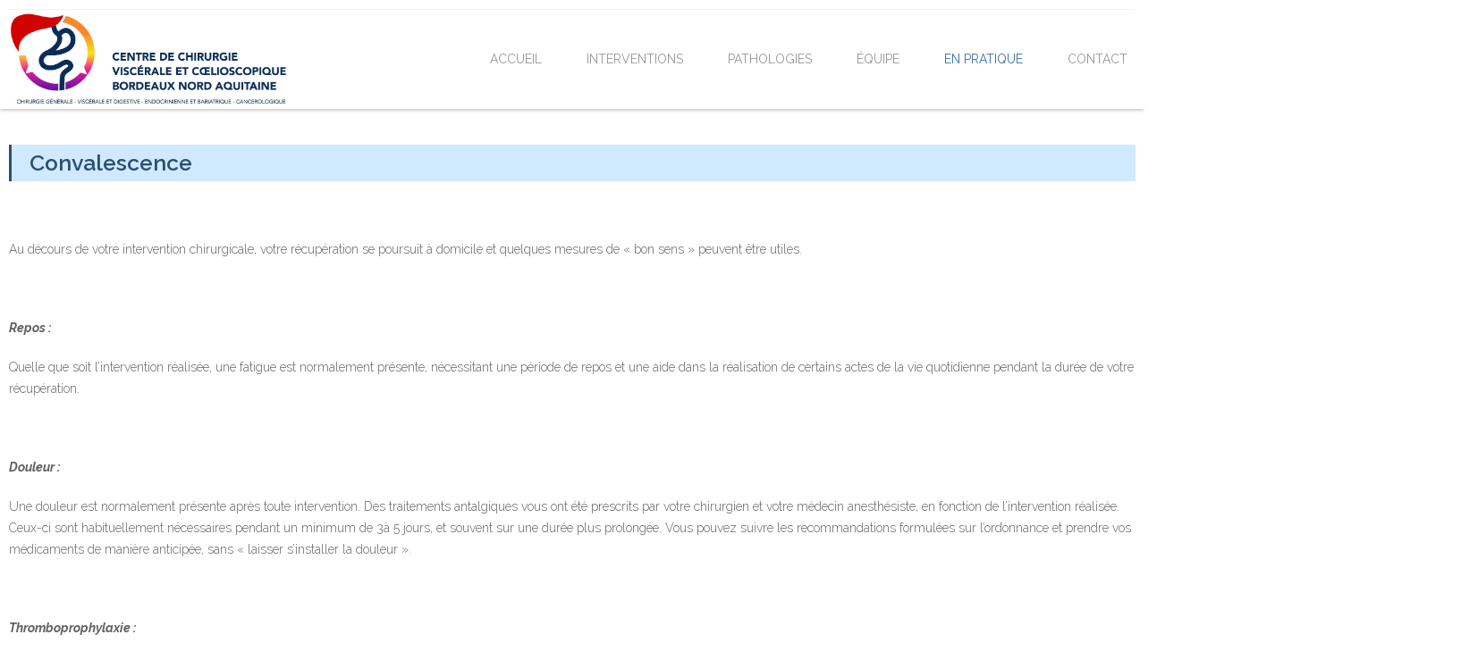

--- FILE ---
content_type: text/html; charset=UTF-8
request_url: http://bordeaux-chirurgie-digestive.fr/convalescence/
body_size: 17883
content:
<!DOCTYPE html>
<html lang="fr-FR">
<head>
<meta charset="UTF-8">
<meta name="viewport" content="width=device-width, initial-scale=1">
<link rel="profile" href="http://gmpg.org/xfn/11">
<link rel="pingback" href="http://bordeaux-chirurgie-digestive.fr/xmlrpc.php">
<meta name='robots' content='index, follow, max-image-preview:large, max-snippet:-1, max-video-preview:-1' />
	<style>img:is([sizes="auto" i], [sizes^="auto," i]) { contain-intrinsic-size: 3000px 1500px }</style>
	
	<!-- This site is optimized with the Yoast SEO plugin v26.5 - https://yoast.com/wordpress/plugins/seo/ -->
	<title>Convalescence - Bordeaux Chirurgie Viscérale et Digestive</title>
	<meta name="description" content="Au décours de votre intervention chirurgicale, votre récupération se poursuit à domicile et quelques mesures de « bon sens » peuvent être utiles." />
	<link rel="canonical" href="http://bordeaux-chirurgie-digestive.fr/convalescence/" />
	<meta property="og:locale" content="fr_FR" />
	<meta property="og:type" content="article" />
	<meta property="og:title" content="Convalescence - Bordeaux Chirurgie Viscérale et Digestive" />
	<meta property="og:description" content="Au décours de votre intervention chirurgicale, votre récupération se poursuit à domicile et quelques mesures de « bon sens » peuvent être utiles." />
	<meta property="og:url" content="http://bordeaux-chirurgie-digestive.fr/convalescence/" />
	<meta property="og:site_name" content="Bordeaux Chirurgie Viscérale et Digestive" />
	<meta property="article:modified_time" content="2018-07-02T18:26:07+00:00" />
	<meta name="twitter:card" content="summary_large_image" />
	<meta name="twitter:label1" content="Durée de lecture estimée" />
	<meta name="twitter:data1" content="2 minutes" />
	<script type="application/ld+json" class="yoast-schema-graph">{"@context":"https://schema.org","@graph":[{"@type":"WebPage","@id":"http://bordeaux-chirurgie-digestive.fr/convalescence/","url":"http://bordeaux-chirurgie-digestive.fr/convalescence/","name":"Convalescence - Bordeaux Chirurgie Viscérale et Digestive","isPartOf":{"@id":"https://bordeaux-chirurgie-digestive.fr/#website"},"datePublished":"2018-05-08T15:11:46+00:00","dateModified":"2018-07-02T18:26:07+00:00","description":"Au décours de votre intervention chirurgicale, votre récupération se poursuit à domicile et quelques mesures de « bon sens » peuvent être utiles.","breadcrumb":{"@id":"http://bordeaux-chirurgie-digestive.fr/convalescence/#breadcrumb"},"inLanguage":"fr-FR","potentialAction":[{"@type":"ReadAction","target":["http://bordeaux-chirurgie-digestive.fr/convalescence/"]}]},{"@type":"BreadcrumbList","@id":"http://bordeaux-chirurgie-digestive.fr/convalescence/#breadcrumb","itemListElement":[{"@type":"ListItem","position":1,"name":"Accueil","item":"https://bordeaux-chirurgie-digestive.fr/"},{"@type":"ListItem","position":2,"name":"Convalescence"}]},{"@type":"WebSite","@id":"https://bordeaux-chirurgie-digestive.fr/#website","url":"https://bordeaux-chirurgie-digestive.fr/","name":"Bordeaux Chirurgie Viscérale et Digestive","description":"Chirurgie viscérale et digestive","publisher":{"@id":"https://bordeaux-chirurgie-digestive.fr/#organization"},"potentialAction":[{"@type":"SearchAction","target":{"@type":"EntryPoint","urlTemplate":"https://bordeaux-chirurgie-digestive.fr/?s={search_term_string}"},"query-input":{"@type":"PropertyValueSpecification","valueRequired":true,"valueName":"search_term_string"}}],"inLanguage":"fr-FR"},{"@type":"Organization","@id":"https://bordeaux-chirurgie-digestive.fr/#organization","name":"Chirurgie viscérale et coelioscopique Bordeaux Nord","url":"https://bordeaux-chirurgie-digestive.fr/","logo":{"@type":"ImageObject","inLanguage":"fr-FR","@id":"https://bordeaux-chirurgie-digestive.fr/#/schema/logo/image/","url":"http://bordeaux-chirurgie-digestive.fr/wp-content/uploads/2018/05/chirurgie-viscerale-bordeaux-logo.png","contentUrl":"http://bordeaux-chirurgie-digestive.fr/wp-content/uploads/2018/05/chirurgie-viscerale-bordeaux-logo.png","width":329,"height":117,"caption":"Chirurgie viscérale et coelioscopique Bordeaux Nord"},"image":{"@id":"https://bordeaux-chirurgie-digestive.fr/#/schema/logo/image/"}}]}</script>
	<!-- / Yoast SEO plugin. -->


<link rel="amphtml" href="http://bordeaux-chirurgie-digestive.fr/convalescence/amp/" /><meta name="generator" content="AMP for WP 1.1.9"/><link rel='dns-prefetch' href='//fonts.googleapis.com' />
<link rel="alternate" type="application/rss+xml" title="Bordeaux Chirurgie Viscérale et Digestive &raquo; Flux" href="http://bordeaux-chirurgie-digestive.fr/feed/" />
<link rel="alternate" type="application/rss+xml" title="Bordeaux Chirurgie Viscérale et Digestive &raquo; Flux des commentaires" href="http://bordeaux-chirurgie-digestive.fr/comments/feed/" />
		<!-- This site uses the Google Analytics by MonsterInsights plugin v9.10.1 - Using Analytics tracking - https://www.monsterinsights.com/ -->
		<!-- Remarque : MonsterInsights n’est actuellement pas configuré sur ce site. Le propriétaire doit authentifier son compte Google Analytics dans les réglages de MonsterInsights.  -->
					<!-- No tracking code set -->
				<!-- / Google Analytics by MonsterInsights -->
		<script type="text/javascript">
/* <![CDATA[ */
window._wpemojiSettings = {"baseUrl":"https:\/\/s.w.org\/images\/core\/emoji\/16.0.1\/72x72\/","ext":".png","svgUrl":"https:\/\/s.w.org\/images\/core\/emoji\/16.0.1\/svg\/","svgExt":".svg","source":{"concatemoji":"http:\/\/bordeaux-chirurgie-digestive.fr\/wp-includes\/js\/wp-emoji-release.min.js?ver=6.8.3"}};
/*! This file is auto-generated */
!function(s,n){var o,i,e;function c(e){try{var t={supportTests:e,timestamp:(new Date).valueOf()};sessionStorage.setItem(o,JSON.stringify(t))}catch(e){}}function p(e,t,n){e.clearRect(0,0,e.canvas.width,e.canvas.height),e.fillText(t,0,0);var t=new Uint32Array(e.getImageData(0,0,e.canvas.width,e.canvas.height).data),a=(e.clearRect(0,0,e.canvas.width,e.canvas.height),e.fillText(n,0,0),new Uint32Array(e.getImageData(0,0,e.canvas.width,e.canvas.height).data));return t.every(function(e,t){return e===a[t]})}function u(e,t){e.clearRect(0,0,e.canvas.width,e.canvas.height),e.fillText(t,0,0);for(var n=e.getImageData(16,16,1,1),a=0;a<n.data.length;a++)if(0!==n.data[a])return!1;return!0}function f(e,t,n,a){switch(t){case"flag":return n(e,"\ud83c\udff3\ufe0f\u200d\u26a7\ufe0f","\ud83c\udff3\ufe0f\u200b\u26a7\ufe0f")?!1:!n(e,"\ud83c\udde8\ud83c\uddf6","\ud83c\udde8\u200b\ud83c\uddf6")&&!n(e,"\ud83c\udff4\udb40\udc67\udb40\udc62\udb40\udc65\udb40\udc6e\udb40\udc67\udb40\udc7f","\ud83c\udff4\u200b\udb40\udc67\u200b\udb40\udc62\u200b\udb40\udc65\u200b\udb40\udc6e\u200b\udb40\udc67\u200b\udb40\udc7f");case"emoji":return!a(e,"\ud83e\udedf")}return!1}function g(e,t,n,a){var r="undefined"!=typeof WorkerGlobalScope&&self instanceof WorkerGlobalScope?new OffscreenCanvas(300,150):s.createElement("canvas"),o=r.getContext("2d",{willReadFrequently:!0}),i=(o.textBaseline="top",o.font="600 32px Arial",{});return e.forEach(function(e){i[e]=t(o,e,n,a)}),i}function t(e){var t=s.createElement("script");t.src=e,t.defer=!0,s.head.appendChild(t)}"undefined"!=typeof Promise&&(o="wpEmojiSettingsSupports",i=["flag","emoji"],n.supports={everything:!0,everythingExceptFlag:!0},e=new Promise(function(e){s.addEventListener("DOMContentLoaded",e,{once:!0})}),new Promise(function(t){var n=function(){try{var e=JSON.parse(sessionStorage.getItem(o));if("object"==typeof e&&"number"==typeof e.timestamp&&(new Date).valueOf()<e.timestamp+604800&&"object"==typeof e.supportTests)return e.supportTests}catch(e){}return null}();if(!n){if("undefined"!=typeof Worker&&"undefined"!=typeof OffscreenCanvas&&"undefined"!=typeof URL&&URL.createObjectURL&&"undefined"!=typeof Blob)try{var e="postMessage("+g.toString()+"("+[JSON.stringify(i),f.toString(),p.toString(),u.toString()].join(",")+"));",a=new Blob([e],{type:"text/javascript"}),r=new Worker(URL.createObjectURL(a),{name:"wpTestEmojiSupports"});return void(r.onmessage=function(e){c(n=e.data),r.terminate(),t(n)})}catch(e){}c(n=g(i,f,p,u))}t(n)}).then(function(e){for(var t in e)n.supports[t]=e[t],n.supports.everything=n.supports.everything&&n.supports[t],"flag"!==t&&(n.supports.everythingExceptFlag=n.supports.everythingExceptFlag&&n.supports[t]);n.supports.everythingExceptFlag=n.supports.everythingExceptFlag&&!n.supports.flag,n.DOMReady=!1,n.readyCallback=function(){n.DOMReady=!0}}).then(function(){return e}).then(function(){var e;n.supports.everything||(n.readyCallback(),(e=n.source||{}).concatemoji?t(e.concatemoji):e.wpemoji&&e.twemoji&&(t(e.twemoji),t(e.wpemoji)))}))}((window,document),window._wpemojiSettings);
/* ]]> */
</script>
<style id='wp-emoji-styles-inline-css' type='text/css'>

	img.wp-smiley, img.emoji {
		display: inline !important;
		border: none !important;
		box-shadow: none !important;
		height: 1em !important;
		width: 1em !important;
		margin: 0 0.07em !important;
		vertical-align: -0.1em !important;
		background: none !important;
		padding: 0 !important;
	}
</style>
<link rel='stylesheet' id='wp-block-library-css' href='http://bordeaux-chirurgie-digestive.fr/wp-includes/css/dist/block-library/style.min.css?ver=6.8.3' type='text/css' media='all' />
<style id='classic-theme-styles-inline-css' type='text/css'>
/*! This file is auto-generated */
.wp-block-button__link{color:#fff;background-color:#32373c;border-radius:9999px;box-shadow:none;text-decoration:none;padding:calc(.667em + 2px) calc(1.333em + 2px);font-size:1.125em}.wp-block-file__button{background:#32373c;color:#fff;text-decoration:none}
</style>
<style id='global-styles-inline-css' type='text/css'>
:root{--wp--preset--aspect-ratio--square: 1;--wp--preset--aspect-ratio--4-3: 4/3;--wp--preset--aspect-ratio--3-4: 3/4;--wp--preset--aspect-ratio--3-2: 3/2;--wp--preset--aspect-ratio--2-3: 2/3;--wp--preset--aspect-ratio--16-9: 16/9;--wp--preset--aspect-ratio--9-16: 9/16;--wp--preset--color--black: #000000;--wp--preset--color--cyan-bluish-gray: #abb8c3;--wp--preset--color--white: #ffffff;--wp--preset--color--pale-pink: #f78da7;--wp--preset--color--vivid-red: #cf2e2e;--wp--preset--color--luminous-vivid-orange: #ff6900;--wp--preset--color--luminous-vivid-amber: #fcb900;--wp--preset--color--light-green-cyan: #7bdcb5;--wp--preset--color--vivid-green-cyan: #00d084;--wp--preset--color--pale-cyan-blue: #8ed1fc;--wp--preset--color--vivid-cyan-blue: #0693e3;--wp--preset--color--vivid-purple: #9b51e0;--wp--preset--gradient--vivid-cyan-blue-to-vivid-purple: linear-gradient(135deg,rgba(6,147,227,1) 0%,rgb(155,81,224) 100%);--wp--preset--gradient--light-green-cyan-to-vivid-green-cyan: linear-gradient(135deg,rgb(122,220,180) 0%,rgb(0,208,130) 100%);--wp--preset--gradient--luminous-vivid-amber-to-luminous-vivid-orange: linear-gradient(135deg,rgba(252,185,0,1) 0%,rgba(255,105,0,1) 100%);--wp--preset--gradient--luminous-vivid-orange-to-vivid-red: linear-gradient(135deg,rgba(255,105,0,1) 0%,rgb(207,46,46) 100%);--wp--preset--gradient--very-light-gray-to-cyan-bluish-gray: linear-gradient(135deg,rgb(238,238,238) 0%,rgb(169,184,195) 100%);--wp--preset--gradient--cool-to-warm-spectrum: linear-gradient(135deg,rgb(74,234,220) 0%,rgb(151,120,209) 20%,rgb(207,42,186) 40%,rgb(238,44,130) 60%,rgb(251,105,98) 80%,rgb(254,248,76) 100%);--wp--preset--gradient--blush-light-purple: linear-gradient(135deg,rgb(255,206,236) 0%,rgb(152,150,240) 100%);--wp--preset--gradient--blush-bordeaux: linear-gradient(135deg,rgb(254,205,165) 0%,rgb(254,45,45) 50%,rgb(107,0,62) 100%);--wp--preset--gradient--luminous-dusk: linear-gradient(135deg,rgb(255,203,112) 0%,rgb(199,81,192) 50%,rgb(65,88,208) 100%);--wp--preset--gradient--pale-ocean: linear-gradient(135deg,rgb(255,245,203) 0%,rgb(182,227,212) 50%,rgb(51,167,181) 100%);--wp--preset--gradient--electric-grass: linear-gradient(135deg,rgb(202,248,128) 0%,rgb(113,206,126) 100%);--wp--preset--gradient--midnight: linear-gradient(135deg,rgb(2,3,129) 0%,rgb(40,116,252) 100%);--wp--preset--font-size--small: 13px;--wp--preset--font-size--medium: 20px;--wp--preset--font-size--large: 36px;--wp--preset--font-size--x-large: 42px;--wp--preset--spacing--20: 0.44rem;--wp--preset--spacing--30: 0.67rem;--wp--preset--spacing--40: 1rem;--wp--preset--spacing--50: 1.5rem;--wp--preset--spacing--60: 2.25rem;--wp--preset--spacing--70: 3.38rem;--wp--preset--spacing--80: 5.06rem;--wp--preset--shadow--natural: 6px 6px 9px rgba(0, 0, 0, 0.2);--wp--preset--shadow--deep: 12px 12px 50px rgba(0, 0, 0, 0.4);--wp--preset--shadow--sharp: 6px 6px 0px rgba(0, 0, 0, 0.2);--wp--preset--shadow--outlined: 6px 6px 0px -3px rgba(255, 255, 255, 1), 6px 6px rgba(0, 0, 0, 1);--wp--preset--shadow--crisp: 6px 6px 0px rgba(0, 0, 0, 1);}:where(.is-layout-flex){gap: 0.5em;}:where(.is-layout-grid){gap: 0.5em;}body .is-layout-flex{display: flex;}.is-layout-flex{flex-wrap: wrap;align-items: center;}.is-layout-flex > :is(*, div){margin: 0;}body .is-layout-grid{display: grid;}.is-layout-grid > :is(*, div){margin: 0;}:where(.wp-block-columns.is-layout-flex){gap: 2em;}:where(.wp-block-columns.is-layout-grid){gap: 2em;}:where(.wp-block-post-template.is-layout-flex){gap: 1.25em;}:where(.wp-block-post-template.is-layout-grid){gap: 1.25em;}.has-black-color{color: var(--wp--preset--color--black) !important;}.has-cyan-bluish-gray-color{color: var(--wp--preset--color--cyan-bluish-gray) !important;}.has-white-color{color: var(--wp--preset--color--white) !important;}.has-pale-pink-color{color: var(--wp--preset--color--pale-pink) !important;}.has-vivid-red-color{color: var(--wp--preset--color--vivid-red) !important;}.has-luminous-vivid-orange-color{color: var(--wp--preset--color--luminous-vivid-orange) !important;}.has-luminous-vivid-amber-color{color: var(--wp--preset--color--luminous-vivid-amber) !important;}.has-light-green-cyan-color{color: var(--wp--preset--color--light-green-cyan) !important;}.has-vivid-green-cyan-color{color: var(--wp--preset--color--vivid-green-cyan) !important;}.has-pale-cyan-blue-color{color: var(--wp--preset--color--pale-cyan-blue) !important;}.has-vivid-cyan-blue-color{color: var(--wp--preset--color--vivid-cyan-blue) !important;}.has-vivid-purple-color{color: var(--wp--preset--color--vivid-purple) !important;}.has-black-background-color{background-color: var(--wp--preset--color--black) !important;}.has-cyan-bluish-gray-background-color{background-color: var(--wp--preset--color--cyan-bluish-gray) !important;}.has-white-background-color{background-color: var(--wp--preset--color--white) !important;}.has-pale-pink-background-color{background-color: var(--wp--preset--color--pale-pink) !important;}.has-vivid-red-background-color{background-color: var(--wp--preset--color--vivid-red) !important;}.has-luminous-vivid-orange-background-color{background-color: var(--wp--preset--color--luminous-vivid-orange) !important;}.has-luminous-vivid-amber-background-color{background-color: var(--wp--preset--color--luminous-vivid-amber) !important;}.has-light-green-cyan-background-color{background-color: var(--wp--preset--color--light-green-cyan) !important;}.has-vivid-green-cyan-background-color{background-color: var(--wp--preset--color--vivid-green-cyan) !important;}.has-pale-cyan-blue-background-color{background-color: var(--wp--preset--color--pale-cyan-blue) !important;}.has-vivid-cyan-blue-background-color{background-color: var(--wp--preset--color--vivid-cyan-blue) !important;}.has-vivid-purple-background-color{background-color: var(--wp--preset--color--vivid-purple) !important;}.has-black-border-color{border-color: var(--wp--preset--color--black) !important;}.has-cyan-bluish-gray-border-color{border-color: var(--wp--preset--color--cyan-bluish-gray) !important;}.has-white-border-color{border-color: var(--wp--preset--color--white) !important;}.has-pale-pink-border-color{border-color: var(--wp--preset--color--pale-pink) !important;}.has-vivid-red-border-color{border-color: var(--wp--preset--color--vivid-red) !important;}.has-luminous-vivid-orange-border-color{border-color: var(--wp--preset--color--luminous-vivid-orange) !important;}.has-luminous-vivid-amber-border-color{border-color: var(--wp--preset--color--luminous-vivid-amber) !important;}.has-light-green-cyan-border-color{border-color: var(--wp--preset--color--light-green-cyan) !important;}.has-vivid-green-cyan-border-color{border-color: var(--wp--preset--color--vivid-green-cyan) !important;}.has-pale-cyan-blue-border-color{border-color: var(--wp--preset--color--pale-cyan-blue) !important;}.has-vivid-cyan-blue-border-color{border-color: var(--wp--preset--color--vivid-cyan-blue) !important;}.has-vivid-purple-border-color{border-color: var(--wp--preset--color--vivid-purple) !important;}.has-vivid-cyan-blue-to-vivid-purple-gradient-background{background: var(--wp--preset--gradient--vivid-cyan-blue-to-vivid-purple) !important;}.has-light-green-cyan-to-vivid-green-cyan-gradient-background{background: var(--wp--preset--gradient--light-green-cyan-to-vivid-green-cyan) !important;}.has-luminous-vivid-amber-to-luminous-vivid-orange-gradient-background{background: var(--wp--preset--gradient--luminous-vivid-amber-to-luminous-vivid-orange) !important;}.has-luminous-vivid-orange-to-vivid-red-gradient-background{background: var(--wp--preset--gradient--luminous-vivid-orange-to-vivid-red) !important;}.has-very-light-gray-to-cyan-bluish-gray-gradient-background{background: var(--wp--preset--gradient--very-light-gray-to-cyan-bluish-gray) !important;}.has-cool-to-warm-spectrum-gradient-background{background: var(--wp--preset--gradient--cool-to-warm-spectrum) !important;}.has-blush-light-purple-gradient-background{background: var(--wp--preset--gradient--blush-light-purple) !important;}.has-blush-bordeaux-gradient-background{background: var(--wp--preset--gradient--blush-bordeaux) !important;}.has-luminous-dusk-gradient-background{background: var(--wp--preset--gradient--luminous-dusk) !important;}.has-pale-ocean-gradient-background{background: var(--wp--preset--gradient--pale-ocean) !important;}.has-electric-grass-gradient-background{background: var(--wp--preset--gradient--electric-grass) !important;}.has-midnight-gradient-background{background: var(--wp--preset--gradient--midnight) !important;}.has-small-font-size{font-size: var(--wp--preset--font-size--small) !important;}.has-medium-font-size{font-size: var(--wp--preset--font-size--medium) !important;}.has-large-font-size{font-size: var(--wp--preset--font-size--large) !important;}.has-x-large-font-size{font-size: var(--wp--preset--font-size--x-large) !important;}
:where(.wp-block-post-template.is-layout-flex){gap: 1.25em;}:where(.wp-block-post-template.is-layout-grid){gap: 1.25em;}
:where(.wp-block-columns.is-layout-flex){gap: 2em;}:where(.wp-block-columns.is-layout-grid){gap: 2em;}
:root :where(.wp-block-pullquote){font-size: 1.5em;line-height: 1.6;}
</style>
<link rel='stylesheet' id='aglee-lite-superfish-css-css' href='http://bordeaux-chirurgie-digestive.fr/wp-content/themes/aglee-lite/css/superfish.css?ver=6.8.3' type='text/css' media='all' />
<link rel='stylesheet' id='aglee-lite-google-fonts-css-css' href='//fonts.googleapis.com/css?family=Oswald%3A400%2C300%2C700%7CRaleway%3A400%2C300%2C300italic%2C400italic%2C600%2C600italic%2C700%2C700italic%2C800%2C800italic%2C&#038;ver=6.8.3' type='text/css' media='all' />
<link rel='stylesheet' id='aglee-lite-style-css' href='http://bordeaux-chirurgie-digestive.fr/wp-content/themes/aglee-lite/style.css?ver=6.8.3' type='text/css' media='all' />
<link rel='stylesheet' id='aglee-lite-respond-css' href='http://bordeaux-chirurgie-digestive.fr/wp-content/themes/aglee-lite/css/responsive.css?ver=6.8.3' type='text/css' media='all' />
<link rel='stylesheet' id='aglee-lite-keybaord-css' href='http://bordeaux-chirurgie-digestive.fr/wp-content/themes/aglee-lite/css/keyboard.css?ver=6.8.3' type='text/css' media='all' />
<link rel='stylesheet' id='aglee-lite-font-awesome-css' href='http://bordeaux-chirurgie-digestive.fr/wp-content/themes/aglee-lite/css/fawesome/css/font-awesome.css?ver=6.8.3' type='text/css' media='all' />
<script type="text/javascript" src="http://bordeaux-chirurgie-digestive.fr/wp-includes/js/jquery/jquery.min.js?ver=3.7.1" id="jquery-core-js"></script>
<script type="text/javascript" src="http://bordeaux-chirurgie-digestive.fr/wp-includes/js/jquery/jquery-migrate.min.js?ver=3.4.1" id="jquery-migrate-js"></script>
<script type="text/javascript" src="http://bordeaux-chirurgie-digestive.fr/wp-includes/js/hoverIntent.min.js?ver=1.10.2" id="hoverIntent-js"></script>
<script type="text/javascript" src="http://bordeaux-chirurgie-digestive.fr/wp-content/themes/aglee-lite/js/superfish.js?ver=6.8.3" id="aglee-lite-superfish-js"></script>
<script type="text/javascript" src="http://bordeaux-chirurgie-digestive.fr/wp-content/themes/aglee-lite/js/custom.js?ver=6.8.3" id="aglee-lite-aglee_lite_theme-js-js"></script>
<script type="text/javascript" src="http://bordeaux-chirurgie-digestive.fr/wp-content/themes/aglee-lite/js/jquery.bxslider.js?ver=1.11.2" id="aglee-lite-jquery-bxslider-js-js"></script>
<link rel="https://api.w.org/" href="http://bordeaux-chirurgie-digestive.fr/wp-json/" /><link rel="alternate" title="JSON" type="application/json" href="http://bordeaux-chirurgie-digestive.fr/wp-json/wp/v2/pages/182" /><link rel="EditURI" type="application/rsd+xml" title="RSD" href="http://bordeaux-chirurgie-digestive.fr/xmlrpc.php?rsd" />
<meta name="generator" content="WordPress 6.8.3" />
<link rel='shortlink' href='http://bordeaux-chirurgie-digestive.fr/?p=182' />
<link rel="alternate" title="oEmbed (JSON)" type="application/json+oembed" href="http://bordeaux-chirurgie-digestive.fr/wp-json/oembed/1.0/embed?url=http%3A%2F%2Fbordeaux-chirurgie-digestive.fr%2Fconvalescence%2F" />
<link rel="alternate" title="oEmbed (XML)" type="text/xml+oembed" href="http://bordeaux-chirurgie-digestive.fr/wp-json/oembed/1.0/embed?url=http%3A%2F%2Fbordeaux-chirurgie-digestive.fr%2Fconvalescence%2F&#038;format=xml" />
<style type="text/css">.recentcomments a{display:inline !important;padding:0 !important;margin:0 !important;}</style>	<style type="text/css">
			.site-title a,
		.site-description {
			color: #000000;
		}
		</style>
	<link rel="icon" href="http://bordeaux-chirurgie-digestive.fr/wp-content/uploads/2019/10/cropped-LogoCVBN-32x32.jpg" sizes="32x32" />
<link rel="icon" href="http://bordeaux-chirurgie-digestive.fr/wp-content/uploads/2019/10/cropped-LogoCVBN-192x192.jpg" sizes="192x192" />
<link rel="apple-touch-icon" href="http://bordeaux-chirurgie-digestive.fr/wp-content/uploads/2019/10/cropped-LogoCVBN-180x180.jpg" />
<meta name="msapplication-TileImage" content="http://bordeaux-chirurgie-digestive.fr/wp-content/uploads/2019/10/cropped-LogoCVBN-270x270.jpg" />
</head>

<body class="wp-singular page-template-default page page-id-182 wp-theme-aglee-lite">
<div id="page" class="hfeed site">
	<a class="skip-link screen-reader-text" href="#content">Skip to content</a>
    	<header id="masthead" class="site-header header-logo-only " role="banner">
        	<div class="ap-container">
            <div class="top-header clearfix">
                
                    <!-- header top content -->
                    <div class="content-top-head">
                       
                        
                                                
                        
                                                                                                </div>
                    <!-- End header top content -->
            </div> <!-- top-header -->
            <div class="bottom-header clearfix">
                <div class="site-branding">
                                                
                                                                        <div class="header-logo-container">
                                <h1 class="site-title"><a href="http://bordeaux-chirurgie-digestive.fr/" rel="home"><img src="http://bordeaux-chirurgie-digestive.fr/wp-content/uploads/2019/10/cropped-LogoChirurgieViceraleCoelioscopiqueCMJN-1.jpg" /></a></h1>
                            </div>
                                                                                        </div><!-- .site-branding -->
                
                <div class="menu-wrapper"> 
                        <a class="menu-trigger"><span></span><span></span><span></span></a>   
                        <nav id="site-navigation" class="main-navigation" role="navigation">
                            <button type="button" class="menu-toggle">Menu</button>
                            <div class="menu-menu-principal-container"><ul id="primary-menu" class="menu"><li id="menu-item-17" class="menu-item menu-item-type-custom menu-item-object-custom menu-item-home menu-item-has-children menu-item-17"><a href="http://bordeaux-chirurgie-digestive.fr">Accueil</a>
<ul class="sub-menu">
	<li id="menu-item-37" class="menu-item menu-item-type-post_type menu-item-object-page menu-item-37"><a href="http://bordeaux-chirurgie-digestive.fr/le-centre/">Le centre</a></li>
	<li id="menu-item-38" class="menu-item menu-item-type-post_type menu-item-object-page menu-item-38"><a href="http://bordeaux-chirurgie-digestive.fr/la-chirurgie-viscerale-et-digestive/">La chirurgie viscérale et digestive</a></li>
	<li id="menu-item-1209" class="menu-item menu-item-type-post_type menu-item-object-page menu-item-1209"><a href="http://bordeaux-chirurgie-digestive.fr/coelioscopie-et-techniques-mini-invasives/">Coelioscopie et techniques mini-invasives</a></li>
	<li id="menu-item-792" class="menu-item menu-item-type-post_type menu-item-object-page menu-item-792"><a href="http://bordeaux-chirurgie-digestive.fr/liens-utiles/">Liens utiles</a></li>
	<li id="menu-item-748" class="menu-item menu-item-type-post_type menu-item-object-page menu-item-privacy-policy menu-item-748"><a rel="privacy-policy" href="http://bordeaux-chirurgie-digestive.fr/site-web/">Informations légales</a></li>
</ul>
</li>
<li id="menu-item-22" class="menu-item menu-item-type-post_type menu-item-object-page menu-item-has-children menu-item-22"><a href="http://bordeaux-chirurgie-digestive.fr/interventions/">Interventions</a>
<ul class="sub-menu">
	<li id="menu-item-39" class="menu-item menu-item-type-post_type menu-item-object-page menu-item-has-children menu-item-39"><a href="http://bordeaux-chirurgie-digestive.fr/chirurgie-colorectale/">Chirurgie colorectale</a>
	<ul class="sub-menu">
		<li id="menu-item-56" class="menu-item menu-item-type-post_type menu-item-object-page menu-item-56"><a href="http://bordeaux-chirurgie-digestive.fr/appendicectomie/">Appendicectomie</a></li>
		<li id="menu-item-40" class="menu-item menu-item-type-post_type menu-item-object-page menu-item-40"><a href="http://bordeaux-chirurgie-digestive.fr/colectomies-chirurgie-du-colon/">Colectomies – chirurgie du colon</a></li>
		<li id="menu-item-48" class="menu-item menu-item-type-post_type menu-item-object-page menu-item-48"><a href="http://bordeaux-chirurgie-digestive.fr/resections-rectales-chirurgie-du-rectum/">Résections rectales</a></li>
		<li id="menu-item-537" class="menu-item menu-item-type-post_type menu-item-object-page menu-item-537"><a href="http://bordeaux-chirurgie-digestive.fr/tumorectomie-rectale/">Tumorectomie rectale</a></li>
		<li id="menu-item-49" class="menu-item menu-item-type-post_type menu-item-object-page menu-item-49"><a href="http://bordeaux-chirurgie-digestive.fr/amputations-abdomino-perineales/">Amputations abdomino-périnéales</a></li>
		<li id="menu-item-55" class="menu-item menu-item-type-post_type menu-item-object-page menu-item-55"><a href="http://bordeaux-chirurgie-digestive.fr/resections-intestinales-chirurgie-de-lintestin-grele/">Résections intestinales &#8211; chirurgie de l&rsquo;intestin grêle</a></li>
		<li id="menu-item-64" class="menu-item menu-item-type-post_type menu-item-object-page menu-item-64"><a href="http://bordeaux-chirurgie-digestive.fr/carcinoses-peritoneales/">Chirurgie du péritoine</a></li>
		<li id="menu-item-1208" class="menu-item menu-item-type-post_type menu-item-object-page menu-item-1208"><a href="http://bordeaux-chirurgie-digestive.fr/stomies-digestives/">Stomies digestives</a></li>
	</ul>
</li>
	<li id="menu-item-65" class="menu-item menu-item-type-post_type menu-item-object-page menu-item-has-children menu-item-65"><a href="http://bordeaux-chirurgie-digestive.fr/chirurgie-hepato-biliaire/">Chirurgie hépato-biliaire</a>
	<ul class="sub-menu">
		<li id="menu-item-66" class="menu-item menu-item-type-post_type menu-item-object-page menu-item-66"><a href="http://bordeaux-chirurgie-digestive.fr/cholecystectomie-vesicule-biliaire/">Cholécystectomie (vésicule biliaire)</a></li>
		<li id="menu-item-279" class="menu-item menu-item-type-post_type menu-item-object-page menu-item-279"><a href="http://bordeaux-chirurgie-digestive.fr/voie-biliaire-principale-canal-choledoque/">Voie biliaire principale (canal cholédoque)</a></li>
		<li id="menu-item-280" class="menu-item menu-item-type-post_type menu-item-object-page menu-item-280"><a href="http://bordeaux-chirurgie-digestive.fr/hepatectomies-chirurgie-du-foie/">Hépatectomies – chirurgie du foie</a></li>
		<li id="menu-item-778" class="menu-item menu-item-type-post_type menu-item-object-page menu-item-778"><a href="http://bordeaux-chirurgie-digestive.fr/anastomose-bilio-digestives/">Anastomoses bilio-digestives</a></li>
	</ul>
</li>
	<li id="menu-item-281" class="menu-item menu-item-type-post_type menu-item-object-page menu-item-has-children menu-item-281"><a href="http://bordeaux-chirurgie-digestive.fr/chirurgie-pancreato-splenique/">Chirurgie pancréato-splénique</a>
	<ul class="sub-menu">
		<li id="menu-item-282" class="menu-item menu-item-type-post_type menu-item-object-page menu-item-282"><a href="http://bordeaux-chirurgie-digestive.fr/splenectomies-chirurgie-de-la-rate/">Splénectomies – chirurgie de la rate</a></li>
		<li id="menu-item-283" class="menu-item menu-item-type-post_type menu-item-object-page menu-item-283"><a href="http://bordeaux-chirurgie-digestive.fr/pancreatectomies-chirurgie-du-pancreas/">Pancréatectomies – chirurgie du pancréas</a></li>
	</ul>
</li>
	<li id="menu-item-284" class="menu-item menu-item-type-post_type menu-item-object-page menu-item-has-children menu-item-284"><a href="http://bordeaux-chirurgie-digestive.fr/chirurgie-oeso-gastrique/">Chirurgie oeso-gastrique</a>
	<ul class="sub-menu">
		<li id="menu-item-285" class="menu-item menu-item-type-post_type menu-item-object-page menu-item-285"><a href="http://bordeaux-chirurgie-digestive.fr/fundoplicature-reflux-gastro-oesophagien/">Fundoplicature – reflux gastro-oesophagien</a></li>
		<li id="menu-item-286" class="menu-item menu-item-type-post_type menu-item-object-page menu-item-286"><a href="http://bordeaux-chirurgie-digestive.fr/hernie-hiatale/">Hernie hiatale</a></li>
		<li id="menu-item-287" class="menu-item menu-item-type-post_type menu-item-object-page menu-item-287"><a href="http://bordeaux-chirurgie-digestive.fr/gastrectomies/">Gastrectomies &#8211; chirurgie de l&rsquo;estomac</a></li>
		<li id="menu-item-288" class="menu-item menu-item-type-post_type menu-item-object-page menu-item-288"><a href="http://bordeaux-chirurgie-digestive.fr/ulcere-gastro-duodenal/">Ulcère gastro-duodénal</a></li>
		<li id="menu-item-289" class="menu-item menu-item-type-post_type menu-item-object-page menu-item-289"><a href="http://bordeaux-chirurgie-digestive.fr/oesophagectomies-chirurgie-de-loesophage/">Oesophagectomies &#8211; chirurgie de l&rsquo;oesophage</a></li>
	</ul>
</li>
	<li id="menu-item-313" class="menu-item menu-item-type-post_type menu-item-object-page menu-item-has-children menu-item-313"><a href="http://bordeaux-chirurgie-digestive.fr/chirurgie-generale/">Chirurgie générale</a>
	<ul class="sub-menu">
		<li id="menu-item-314" class="menu-item menu-item-type-post_type menu-item-object-page menu-item-314"><a href="http://bordeaux-chirurgie-digestive.fr/chambre-implantable/">Chambre implantable</a></li>
		<li id="menu-item-316" class="menu-item menu-item-type-post_type menu-item-object-page menu-item-316"><a href="http://bordeaux-chirurgie-digestive.fr/biopsies/">Biopsies</a></li>
		<li id="menu-item-315" class="menu-item menu-item-type-post_type menu-item-object-page menu-item-315"><a href="http://bordeaux-chirurgie-digestive.fr/lesions-des-tissus-mous/">Lésions des tissus mous</a></li>
		<li id="menu-item-594" class="menu-item menu-item-type-post_type menu-item-object-page menu-item-594"><a href="http://bordeaux-chirurgie-digestive.fr/sympathectomie/">Sympathectomies</a></li>
	</ul>
</li>
	<li id="menu-item-290" class="menu-item menu-item-type-post_type menu-item-object-page menu-item-has-children menu-item-290"><a href="http://bordeaux-chirurgie-digestive.fr/chirurgie-parietale/">Chirurgie pariétale</a>
	<ul class="sub-menu">
		<li id="menu-item-716" class="menu-item menu-item-type-post_type menu-item-object-page menu-item-716"><a href="http://bordeaux-chirurgie-digestive.fr/avec-prothese/">Hernie inguinale : hernioplastie</a></li>
		<li id="menu-item-717" class="menu-item menu-item-type-post_type menu-item-object-page menu-item-717"><a href="http://bordeaux-chirurgie-digestive.fr/hernie-inguinale-sans-prothese/">Hernie inguinale : suture simple</a></li>
		<li id="menu-item-718" class="menu-item menu-item-type-post_type menu-item-object-page menu-item-718"><a href="http://bordeaux-chirurgie-digestive.fr/hernie-ombilicale-avec-prothese/">Hernie ombilicale : hernioplastie</a></li>
		<li id="menu-item-719" class="menu-item menu-item-type-post_type menu-item-object-page menu-item-719"><a href="http://bordeaux-chirurgie-digestive.fr/hernie-ombilicale-sans-prothese/">Hernie ombilicale : suture simple</a></li>
		<li id="menu-item-294" class="menu-item menu-item-type-post_type menu-item-object-page menu-item-294"><a href="http://bordeaux-chirurgie-digestive.fr/hernie-hiatale/">Hernie hiatale</a></li>
		<li id="menu-item-293" class="menu-item menu-item-type-post_type menu-item-object-page menu-item-293"><a href="http://bordeaux-chirurgie-digestive.fr/eventrations-abdominales/">Eventrations abdominales</a></li>
		<li id="menu-item-295" class="menu-item menu-item-type-post_type menu-item-object-page menu-item-295"><a href="http://bordeaux-chirurgie-digestive.fr/abdominoplastie/">Abdominoplastie</a></li>
		<li id="menu-item-664" class="menu-item menu-item-type-post_type menu-item-object-page menu-item-664"><a href="http://bordeaux-chirurgie-digestive.fr/linstitut-de-la-hernie/">L&rsquo;Institut de la Hernie</a></li>
	</ul>
</li>
	<li id="menu-item-306" class="menu-item menu-item-type-post_type menu-item-object-page menu-item-has-children menu-item-306"><a href="http://bordeaux-chirurgie-digestive.fr/chirurgie-pelai-perineale-et-proctologique/">Chirurgie pelvi-périnéale et proctologique</a>
	<ul class="sub-menu">
		<li id="menu-item-307" class="menu-item menu-item-type-post_type menu-item-object-page menu-item-307"><a href="http://bordeaux-chirurgie-digestive.fr/kyste-sacro-coccygien/">Kyste sacro-coccygien</a></li>
		<li id="menu-item-308" class="menu-item menu-item-type-post_type menu-item-object-page menu-item-308"><a href="http://bordeaux-chirurgie-digestive.fr/hemorroidectomies/">Hémorroïdectomies</a></li>
		<li id="menu-item-309" class="menu-item menu-item-type-post_type menu-item-object-page menu-item-309"><a href="http://bordeaux-chirurgie-digestive.fr/abces-fistule-anale/">Abcès – fistule anale</a></li>
		<li id="menu-item-657" class="menu-item menu-item-type-post_type menu-item-object-page menu-item-657"><a href="http://bordeaux-chirurgie-digestive.fr/rectopexie/">Rectopexie</a></li>
		<li id="menu-item-311" class="menu-item menu-item-type-post_type menu-item-object-page menu-item-311"><a href="http://bordeaux-chirurgie-digestive.fr/rectopexie-rectocele/">Rectocèle (résection périnéale)</a></li>
		<li id="menu-item-312" class="menu-item menu-item-type-post_type menu-item-object-page menu-item-312"><a href="http://bordeaux-chirurgie-digestive.fr/prolapsus-rectal/">Prolapsus rectal (résection périnéale)</a></li>
		<li id="menu-item-310" class="menu-item menu-item-type-post_type menu-item-object-page menu-item-310"><a href="http://bordeaux-chirurgie-digestive.fr/endometriose-pelvienne-profonde/">Endométriose pelvienne profonde</a></li>
	</ul>
</li>
	<li id="menu-item-302" class="menu-item menu-item-type-post_type menu-item-object-page menu-item-has-children menu-item-302"><a href="http://bordeaux-chirurgie-digestive.fr/chirurgie-endocrinienne/">Chirurgie endocrinienne</a>
	<ul class="sub-menu">
		<li id="menu-item-303" class="menu-item menu-item-type-post_type menu-item-object-page menu-item-303"><a href="http://bordeaux-chirurgie-digestive.fr/thyroidectomies/">Thyroïdectomies</a></li>
		<li id="menu-item-304" class="menu-item menu-item-type-post_type menu-item-object-page menu-item-304"><a href="http://bordeaux-chirurgie-digestive.fr/parathyroidectomies/">Parathyroïdectomies</a></li>
		<li id="menu-item-305" class="menu-item menu-item-type-post_type menu-item-object-page menu-item-305"><a href="http://bordeaux-chirurgie-digestive.fr/surrenalectomies/">Surrénalectomie</a></li>
	</ul>
</li>
	<li id="menu-item-296" class="menu-item menu-item-type-post_type menu-item-object-page menu-item-has-children menu-item-296"><a href="http://bordeaux-chirurgie-digestive.fr/chirurgie-bariatrique-obesite/">Chirurgie bariatrique (Obésité)</a>
	<ul class="sub-menu">
		<li id="menu-item-1397" class="menu-item menu-item-type-post_type menu-item-object-page menu-item-1397"><a href="http://bordeaux-chirurgie-digestive.fr/ballon-intra-gastrique/">Ballon Intra-Gastrique</a></li>
		<li id="menu-item-297" class="menu-item menu-item-type-post_type menu-item-object-page menu-item-297"><a href="http://bordeaux-chirurgie-digestive.fr/anneau-gastrique/">Anneau gastrique</a></li>
		<li id="menu-item-298" class="menu-item menu-item-type-post_type menu-item-object-page menu-item-298"><a href="http://bordeaux-chirurgie-digestive.fr/sleeve-gastrectomie/">Sleeve gastrectomie</a></li>
		<li id="menu-item-299" class="menu-item menu-item-type-post_type menu-item-object-page menu-item-299"><a href="http://bordeaux-chirurgie-digestive.fr/by-pass-gastrique/">By-pass gastrique</a></li>
		<li id="menu-item-623" class="menu-item menu-item-type-post_type menu-item-object-page menu-item-623"><a href="http://bordeaux-chirurgie-digestive.fr/mini-by-pass-gastrique-en-omega/">Mini-by-pass gastrique (en oméga)</a></li>
		<li id="menu-item-300" class="menu-item menu-item-type-post_type menu-item-object-page menu-item-300"><a href="http://bordeaux-chirurgie-digestive.fr/autres-interventions-bariatriques/">Autres interventions bariatriques</a></li>
		<li id="menu-item-301" class="menu-item menu-item-type-post_type menu-item-object-page menu-item-301"><a href="http://bordeaux-chirurgie-digestive.fr/abdominoplastie/">Abdominoplastie</a></li>
		<li id="menu-item-665" class="menu-item menu-item-type-post_type menu-item-object-page menu-item-665"><a href="http://bordeaux-chirurgie-digestive.fr/le-centre-pluridisciplinaire-de-lobesite/">Le Centre Pluridisciplinaire de l&rsquo;Obésité</a></li>
	</ul>
</li>
</ul>
</li>
<li id="menu-item-23" class="menu-item menu-item-type-post_type menu-item-object-page menu-item-has-children menu-item-23"><a href="http://bordeaux-chirurgie-digestive.fr/pathologies/">Pathologies</a>
<ul class="sub-menu">
	<li id="menu-item-317" class="menu-item menu-item-type-post_type menu-item-object-page menu-item-317"><a href="http://bordeaux-chirurgie-digestive.fr/appendicite/">Appendicite</a></li>
	<li id="menu-item-318" class="menu-item menu-item-type-post_type menu-item-object-page menu-item-318"><a href="http://bordeaux-chirurgie-digestive.fr/diverticulose-colique/">Diverticulose colique</a></li>
	<li id="menu-item-1319" class="menu-item menu-item-type-post_type menu-item-object-page menu-item-1319"><a href="http://bordeaux-chirurgie-digestive.fr/occlusion-intestinale/">Occlusion intestinale</a></li>
	<li id="menu-item-347" class="menu-item menu-item-type-post_type menu-item-object-page menu-item-347"><a href="http://bordeaux-chirurgie-digestive.fr/obesite/">Obésité</a></li>
	<li id="menu-item-1122" class="menu-item menu-item-type-post_type menu-item-object-page menu-item-has-children menu-item-1122"><a href="http://bordeaux-chirurgie-digestive.fr/tumeurs-benignes-foie-pancreas/">Tumeurs bénignes foie/pancréas</a>
	<ul class="sub-menu">
		<li id="menu-item-1117" class="menu-item menu-item-type-post_type menu-item-object-page menu-item-1117"><a href="http://bordeaux-chirurgie-digestive.fr/tumeurs-benignes-du-foie/">Tumeurs bénignes du foie</a></li>
		<li id="menu-item-1125" class="menu-item menu-item-type-post_type menu-item-object-page menu-item-1125"><a href="http://bordeaux-chirurgie-digestive.fr/tumeurs-benignes-du-pancreas/">Tumeurs bénignes du pancréas</a></li>
	</ul>
</li>
	<li id="menu-item-319" class="menu-item menu-item-type-post_type menu-item-object-page menu-item-has-children menu-item-319"><a href="http://bordeaux-chirurgie-digestive.fr/cancers-visceraux-et-digestifs/">Cancers viscéraux et digestifs</a>
	<ul class="sub-menu">
		<li id="menu-item-320" class="menu-item menu-item-type-post_type menu-item-object-page menu-item-320"><a href="http://bordeaux-chirurgie-digestive.fr/cancer-colorectal/">Cancer colorectal</a></li>
		<li id="menu-item-321" class="menu-item menu-item-type-post_type menu-item-object-page menu-item-has-children menu-item-321"><a href="http://bordeaux-chirurgie-digestive.fr/cancer-du-foie/">Cancers du foie</a>
		<ul class="sub-menu">
			<li id="menu-item-322" class="menu-item menu-item-type-post_type menu-item-object-page menu-item-322"><a href="http://bordeaux-chirurgie-digestive.fr/hepatocarcinome/">Hépatocarcinome</a></li>
			<li id="menu-item-323" class="menu-item menu-item-type-post_type menu-item-object-page menu-item-323"><a href="http://bordeaux-chirurgie-digestive.fr/cholangiocarcinome/">Cholangiocarcinome</a></li>
			<li id="menu-item-327" class="menu-item menu-item-type-post_type menu-item-object-page menu-item-327"><a href="http://bordeaux-chirurgie-digestive.fr/metastases-hepatiques/">Métastases hépatiques</a></li>
		</ul>
</li>
		<li id="menu-item-329" class="menu-item menu-item-type-post_type menu-item-object-page menu-item-329"><a href="http://bordeaux-chirurgie-digestive.fr/cancer-gastrique-de-lestomac/">Cancer gastrique (de l&rsquo;estomac)</a></li>
		<li id="menu-item-330" class="menu-item menu-item-type-post_type menu-item-object-page menu-item-330"><a href="http://bordeaux-chirurgie-digestive.fr/cancer-de-loesophage/">Cancer de l&rsquo;oesophage</a></li>
		<li id="menu-item-328" class="menu-item menu-item-type-post_type menu-item-object-page menu-item-328"><a href="http://bordeaux-chirurgie-digestive.fr/cancer-du-pancreas/">Cancer du pancréas</a></li>
		<li id="menu-item-1078" class="menu-item menu-item-type-post_type menu-item-object-page menu-item-1078"><a href="http://bordeaux-chirurgie-digestive.fr/cancer-de-lanus/">Cancer de l&rsquo;anus</a></li>
		<li id="menu-item-1046" class="menu-item menu-item-type-post_type menu-item-object-page menu-item-has-children menu-item-1046"><a href="http://bordeaux-chirurgie-digestive.fr/autres-tumeurs/">Autres tumeurs</a>
		<ul class="sub-menu">
			<li id="menu-item-331" class="menu-item menu-item-type-post_type menu-item-object-page menu-item-331"><a href="http://bordeaux-chirurgie-digestive.fr/tumeurs-neuro-endocrines-digestives/">Tumeurs neuro-endocrines digestives</a></li>
			<li id="menu-item-1036" class="menu-item menu-item-type-post_type menu-item-object-page menu-item-1036"><a href="http://bordeaux-chirurgie-digestive.fr/gist/">GIST</a></li>
			<li id="menu-item-1052" class="menu-item menu-item-type-post_type menu-item-object-page menu-item-1052"><a href="http://bordeaux-chirurgie-digestive.fr/tumeurs-endocrines/">Tumeurs endocrines</a></li>
			<li id="menu-item-332" class="menu-item menu-item-type-post_type menu-item-object-page menu-item-332"><a href="http://bordeaux-chirurgie-digestive.fr/hemopathies/">Hémopathies</a></li>
		</ul>
</li>
	</ul>
</li>
	<li id="menu-item-333" class="menu-item menu-item-type-post_type menu-item-object-page menu-item-has-children menu-item-333"><a href="http://bordeaux-chirurgie-digestive.fr/maladies-intestinales-inflammatoires/">Maladies Intestinales Inflammatoires</a>
	<ul class="sub-menu">
		<li id="menu-item-334" class="menu-item menu-item-type-post_type menu-item-object-page menu-item-334"><a href="http://bordeaux-chirurgie-digestive.fr/maladie-de-crohn/">Maladie de Crohn</a></li>
		<li id="menu-item-335" class="menu-item menu-item-type-post_type menu-item-object-page menu-item-335"><a href="http://bordeaux-chirurgie-digestive.fr/rectocolite-hemorragique/">Rectocolite hémorragique</a></li>
	</ul>
</li>
	<li id="menu-item-336" class="menu-item menu-item-type-post_type menu-item-object-page menu-item-has-children menu-item-336"><a href="http://bordeaux-chirurgie-digestive.fr/hernies-et-eventrations/">Hernies et éventrations</a>
	<ul class="sub-menu">
		<li id="menu-item-337" class="menu-item menu-item-type-post_type menu-item-object-page menu-item-337"><a href="http://bordeaux-chirurgie-digestive.fr/hernie-inguinale-2/">Hernie inguinale</a></li>
		<li id="menu-item-338" class="menu-item menu-item-type-post_type menu-item-object-page menu-item-338"><a href="http://bordeaux-chirurgie-digestive.fr/hernie-ombilicale-2/">Hernie ombilicale</a></li>
		<li id="menu-item-339" class="menu-item menu-item-type-post_type menu-item-object-page menu-item-339"><a href="http://bordeaux-chirurgie-digestive.fr/autres-hernies/">Autres hernies</a></li>
		<li id="menu-item-340" class="menu-item menu-item-type-post_type menu-item-object-page menu-item-340"><a href="http://bordeaux-chirurgie-digestive.fr/eventrations/">Eventrations</a></li>
		<li id="menu-item-563" class="menu-item menu-item-type-post_type menu-item-object-page menu-item-563"><a href="http://bordeaux-chirurgie-digestive.fr/pubalgie/">Pubalgie</a></li>
		<li id="menu-item-697" class="menu-item menu-item-type-post_type menu-item-object-page menu-item-697"><a href="http://bordeaux-chirurgie-digestive.fr/hernie-hiatale-2/">Hernie hiatale</a></li>
		<li id="menu-item-663" class="menu-item menu-item-type-post_type menu-item-object-page menu-item-663"><a href="http://bordeaux-chirurgie-digestive.fr/linstitut-de-la-hernie/">L&rsquo;Institut de la Hernie</a></li>
	</ul>
</li>
	<li id="menu-item-341" class="menu-item menu-item-type-post_type menu-item-object-page menu-item-has-children menu-item-341"><a href="http://bordeaux-chirurgie-digestive.fr/lithiase-biliaire-calculs/">Lithiase biliaire (calculs)</a>
	<ul class="sub-menu">
		<li id="menu-item-342" class="menu-item menu-item-type-post_type menu-item-object-page menu-item-342"><a href="http://bordeaux-chirurgie-digestive.fr/coliques-hepatiques/">Coliques hépatiques</a></li>
		<li id="menu-item-343" class="menu-item menu-item-type-post_type menu-item-object-page menu-item-343"><a href="http://bordeaux-chirurgie-digestive.fr/cholecystite/">Cholécystite</a></li>
		<li id="menu-item-551" class="menu-item menu-item-type-post_type menu-item-object-page menu-item-551"><a href="http://bordeaux-chirurgie-digestive.fr/migration-lithiasique/">Migration lithiasique</a></li>
		<li id="menu-item-344" class="menu-item menu-item-type-post_type menu-item-object-page menu-item-344"><a href="http://bordeaux-chirurgie-digestive.fr/angiocholite/">Angiocholite</a></li>
		<li id="menu-item-345" class="menu-item menu-item-type-post_type menu-item-object-page menu-item-345"><a href="http://bordeaux-chirurgie-digestive.fr/pancreatite/">Pancréatite</a></li>
	</ul>
</li>
	<li id="menu-item-692" class="menu-item menu-item-type-post_type menu-item-object-page menu-item-has-children menu-item-692"><a href="http://bordeaux-chirurgie-digestive.fr/troubles-fonctionnels-alimentaires/">Troubles fonctionnels alimentaires</a>
	<ul class="sub-menu">
		<li id="menu-item-346" class="menu-item menu-item-type-post_type menu-item-object-page menu-item-346"><a href="http://bordeaux-chirurgie-digestive.fr/reflux-gastro-oesophagien-rgo/">Reflux Gastro Oesophagien (RGO)</a></li>
		<li id="menu-item-696" class="menu-item menu-item-type-post_type menu-item-object-page menu-item-696"><a href="http://bordeaux-chirurgie-digestive.fr/hernie-hiatale-2/">Hernie hiatale</a></li>
		<li id="menu-item-1137" class="menu-item menu-item-type-post_type menu-item-object-page menu-item-1137"><a href="http://bordeaux-chirurgie-digestive.fr/ulcere-gastro-duodenal-2/">Ulcère gastro-duodénal</a></li>
		<li id="menu-item-698" class="menu-item menu-item-type-post_type menu-item-object-page menu-item-698"><a href="http://bordeaux-chirurgie-digestive.fr/achalasie/">Achalasie</a></li>
	</ul>
</li>
	<li id="menu-item-348" class="menu-item menu-item-type-post_type menu-item-object-page menu-item-has-children menu-item-348"><a href="http://bordeaux-chirurgie-digestive.fr/endocrinopathies/">Endocrinopathies</a>
	<ul class="sub-menu">
		<li id="menu-item-349" class="menu-item menu-item-type-post_type menu-item-object-page menu-item-349"><a href="http://bordeaux-chirurgie-digestive.fr/hyperthyroidie/">Dysthyroïdies</a></li>
		<li id="menu-item-576" class="menu-item menu-item-type-post_type menu-item-object-page menu-item-576"><a href="http://bordeaux-chirurgie-digestive.fr/nodule-et-cancer-thyroidien/">Nodule et cancer thyroïdien</a></li>
		<li id="menu-item-350" class="menu-item menu-item-type-post_type menu-item-object-page menu-item-350"><a href="http://bordeaux-chirurgie-digestive.fr/hyperparathyroidie/">Hyperparathyroïdie</a></li>
		<li id="menu-item-351" class="menu-item menu-item-type-post_type menu-item-object-page menu-item-351"><a href="http://bordeaux-chirurgie-digestive.fr/lesions-surrenaliennes/">Lésions surrénaliennes</a></li>
	</ul>
</li>
	<li id="menu-item-352" class="menu-item menu-item-type-post_type menu-item-object-page menu-item-has-children menu-item-352"><a href="http://bordeaux-chirurgie-digestive.fr/troubles-fonctionnels-digestifs/">Troubles fonctionnels pelviens</a>
	<ul class="sub-menu">
		<li id="menu-item-353" class="menu-item menu-item-type-post_type menu-item-object-page menu-item-353"><a href="http://bordeaux-chirurgie-digestive.fr/prolapsus-rectal-2/">Prolapsus rectal</a></li>
		<li id="menu-item-354" class="menu-item menu-item-type-post_type menu-item-object-page menu-item-354"><a href="http://bordeaux-chirurgie-digestive.fr/rectocele/">Rectocèle</a></li>
		<li id="menu-item-614" class="menu-item menu-item-type-post_type menu-item-object-page menu-item-614"><a href="http://bordeaux-chirurgie-digestive.fr/prolapsus-mixte/">Prolapsus mixte</a></li>
		<li id="menu-item-355" class="menu-item menu-item-type-post_type menu-item-object-page menu-item-355"><a href="http://bordeaux-chirurgie-digestive.fr/incontinence-anale/">Incontinence anale</a></li>
		<li id="menu-item-615" class="menu-item menu-item-type-post_type menu-item-object-page menu-item-615"><a href="http://bordeaux-chirurgie-digestive.fr/endometriose-pelvienne-profonde-2/">Endométriose pelvienne profonde</a></li>
	</ul>
</li>
	<li id="menu-item-356" class="menu-item menu-item-type-post_type menu-item-object-page menu-item-has-children menu-item-356"><a href="http://bordeaux-chirurgie-digestive.fr/troubles-proctologiques/">Troubles proctologiques</a>
	<ul class="sub-menu">
		<li id="menu-item-357" class="menu-item menu-item-type-post_type menu-item-object-page menu-item-357"><a href="http://bordeaux-chirurgie-digestive.fr/kyste-sacro-coccygien-2/">Kyste sacro-coccygien</a></li>
		<li id="menu-item-358" class="menu-item menu-item-type-post_type menu-item-object-page menu-item-358"><a href="http://bordeaux-chirurgie-digestive.fr/abces-fistule-anale-2/">Abcès-fistule anale</a></li>
		<li id="menu-item-359" class="menu-item menu-item-type-post_type menu-item-object-page menu-item-359"><a href="http://bordeaux-chirurgie-digestive.fr/hemorroides/">Hémorroïdes</a></li>
	</ul>
</li>
</ul>
</li>
<li id="menu-item-24" class="menu-item menu-item-type-post_type menu-item-object-page menu-item-has-children menu-item-24"><a href="http://bordeaux-chirurgie-digestive.fr/equipe/">Équipe</a>
<ul class="sub-menu">
	<li id="menu-item-362" class="menu-item menu-item-type-post_type menu-item-object-page menu-item-362"><a href="http://bordeaux-chirurgie-digestive.fr/dr-thicoipe/">Dr THICOÏPE</a></li>
	<li id="menu-item-363" class="menu-item menu-item-type-post_type menu-item-object-page menu-item-363"><a href="http://bordeaux-chirurgie-digestive.fr/secretariat/">Secrétariat</a></li>
	<li id="menu-item-364" class="menu-item menu-item-type-post_type menu-item-object-page menu-item-364"><a href="http://bordeaux-chirurgie-digestive.fr/?page_id=175">Equipe opératoire</a></li>
	<li id="menu-item-365" class="menu-item menu-item-type-post_type menu-item-object-page menu-item-365"><a href="http://bordeaux-chirurgie-digestive.fr/reseau-medical/">Réseau médical</a></li>
	<li id="menu-item-374" class="menu-item menu-item-type-post_type menu-item-object-page menu-item-374"><a href="http://bordeaux-chirurgie-digestive.fr/stomatherapie/">Stomathérapie &#8211; cicatrisation &#8211; diététique</a></li>
	<li id="menu-item-366" class="menu-item menu-item-type-post_type menu-item-object-page menu-item-366"><a href="http://bordeaux-chirurgie-digestive.fr/la-polyclinique-bordeaux-nord-aquitaine/">La polyclinique Bordeaux Nord Aquitaine</a></li>
</ul>
</li>
<li id="menu-item-25" class="menu-item menu-item-type-post_type menu-item-object-page current-menu-ancestor current_page_ancestor menu-item-has-children menu-item-25"><a href="http://bordeaux-chirurgie-digestive.fr/en-pratique/">En pratique</a>
<ul class="sub-menu">
	<li id="menu-item-367" class="menu-item menu-item-type-post_type menu-item-object-page menu-item-367"><a href="http://bordeaux-chirurgie-digestive.fr/consultation/">Votre consultation</a></li>
	<li id="menu-item-368" class="menu-item menu-item-type-post_type menu-item-object-page current-menu-ancestor current-menu-parent current_page_parent current_page_ancestor menu-item-has-children menu-item-368"><a href="http://bordeaux-chirurgie-digestive.fr/votre-hospitalisation/">Votre hospitalisation</a>
	<ul class="sub-menu">
		<li id="menu-item-443" class="menu-item menu-item-type-post_type menu-item-object-page menu-item-has-children menu-item-443"><a href="http://bordeaux-chirurgie-digestive.fr/avant-lhospitalisation/">Avant l&rsquo;hospitalisation</a>
		<ul class="sub-menu">
			<li id="menu-item-444" class="menu-item menu-item-type-post_type menu-item-object-page menu-item-444"><a href="http://bordeaux-chirurgie-digestive.fr/consultation-danesthesie/">Consultation d&rsquo;anesthésie</a></li>
			<li id="menu-item-445" class="menu-item menu-item-type-post_type menu-item-object-page menu-item-445"><a href="http://bordeaux-chirurgie-digestive.fr/pre-admission/">Pré-admission</a></li>
			<li id="menu-item-465" class="menu-item menu-item-type-post_type menu-item-object-page menu-item-465"><a href="http://bordeaux-chirurgie-digestive.fr/preparation-pre-operatoire/">Préparation pré-opératoire</a></li>
		</ul>
</li>
		<li id="menu-item-466" class="menu-item menu-item-type-post_type menu-item-object-page menu-item-466"><a href="http://bordeaux-chirurgie-digestive.fr/votre-arrivee-a-la-polyclinique/">Votre arrivée à la polyclinique</a></li>
		<li id="menu-item-369" class="menu-item menu-item-type-post_type menu-item-object-page menu-item-369"><a href="http://bordeaux-chirurgie-digestive.fr/hospitalisation-conventionnelle/">Hospitalisation conventionnelle</a></li>
		<li id="menu-item-370" class="menu-item menu-item-type-post_type menu-item-object-page menu-item-370"><a href="http://bordeaux-chirurgie-digestive.fr/hospitalisation-ambulatoire/">Hospitalisation ambulatoire</a></li>
		<li id="menu-item-481" class="menu-item menu-item-type-post_type menu-item-object-page menu-item-481"><a href="http://bordeaux-chirurgie-digestive.fr/votre-depart-de-la-polyclinique/">Votre départ de la polyclinique</a></li>
		<li id="menu-item-371" class="menu-item menu-item-type-post_type menu-item-object-page current-menu-item page_item page-item-182 current_page_item menu-item-371"><a href="http://bordeaux-chirurgie-digestive.fr/convalescence/" aria-current="page">Convalescence</a></li>
	</ul>
</li>
	<li id="menu-item-372" class="menu-item menu-item-type-post_type menu-item-object-page menu-item-372"><a href="http://bordeaux-chirurgie-digestive.fr/votre-consultation-post-operatoire/">Votre consultation post-opératoire</a></li>
	<li id="menu-item-373" class="menu-item menu-item-type-post_type menu-item-object-page menu-item-373"><a href="http://bordeaux-chirurgie-digestive.fr/votre-suivi/">Votre suivi</a></li>
	<li id="menu-item-1240" class="menu-item menu-item-type-post_type menu-item-object-page menu-item-has-children menu-item-1240"><a href="http://bordeaux-chirurgie-digestive.fr/situations-specifiques/">Situations spécifiques</a>
	<ul class="sub-menu">
		<li id="menu-item-1241" class="menu-item menu-item-type-post_type menu-item-object-page menu-item-1241"><a href="http://bordeaux-chirurgie-digestive.fr/stomies-digestives-2/">Stomies digestives</a></li>
		<li id="menu-item-1242" class="menu-item menu-item-type-post_type menu-item-object-page menu-item-1242"><a href="http://bordeaux-chirurgie-digestive.fr/regimes-alimentaires/">Régimes alimentaires</a></li>
		<li id="menu-item-1243" class="menu-item menu-item-type-post_type menu-item-object-page menu-item-1243"><a href="http://bordeaux-chirurgie-digestive.fr/cicatrisation-dirigee/">Cicatrisation</a></li>
	</ul>
</li>
</ul>
</li>
<li id="menu-item-400" class="menu-item menu-item-type-post_type menu-item-object-page menu-item-400"><a href="http://bordeaux-chirurgie-digestive.fr/prendre-rendez-vous/">Contact</a></li>
</ul></div>                        </nav><!-- #site-navigation -->
                </div>
                </div><!-- container -->
            </div>
            <nav id="site-navigation-responsive" class="main-navigation-responsive">
                <button class="menu-toggle hide" aria-controls="primary-menu" aria-expanded="false">Primary Menu</button>
                <div class="menu-menu-principal-container"><ul id="primary-menu" class="menu"><li class="menu-item menu-item-type-custom menu-item-object-custom menu-item-home menu-item-has-children menu-item-17"><a href="http://bordeaux-chirurgie-digestive.fr">Accueil</a>
<ul class="sub-menu">
	<li class="menu-item menu-item-type-post_type menu-item-object-page menu-item-37"><a href="http://bordeaux-chirurgie-digestive.fr/le-centre/">Le centre</a></li>
	<li class="menu-item menu-item-type-post_type menu-item-object-page menu-item-38"><a href="http://bordeaux-chirurgie-digestive.fr/la-chirurgie-viscerale-et-digestive/">La chirurgie viscérale et digestive</a></li>
	<li class="menu-item menu-item-type-post_type menu-item-object-page menu-item-1209"><a href="http://bordeaux-chirurgie-digestive.fr/coelioscopie-et-techniques-mini-invasives/">Coelioscopie et techniques mini-invasives</a></li>
	<li class="menu-item menu-item-type-post_type menu-item-object-page menu-item-792"><a href="http://bordeaux-chirurgie-digestive.fr/liens-utiles/">Liens utiles</a></li>
	<li class="menu-item menu-item-type-post_type menu-item-object-page menu-item-privacy-policy menu-item-748"><a rel="privacy-policy" href="http://bordeaux-chirurgie-digestive.fr/site-web/">Informations légales</a></li>
</ul>
</li>
<li class="menu-item menu-item-type-post_type menu-item-object-page menu-item-has-children menu-item-22"><a href="http://bordeaux-chirurgie-digestive.fr/interventions/">Interventions</a>
<ul class="sub-menu">
	<li class="menu-item menu-item-type-post_type menu-item-object-page menu-item-has-children menu-item-39"><a href="http://bordeaux-chirurgie-digestive.fr/chirurgie-colorectale/">Chirurgie colorectale</a>
	<ul class="sub-menu">
		<li class="menu-item menu-item-type-post_type menu-item-object-page menu-item-56"><a href="http://bordeaux-chirurgie-digestive.fr/appendicectomie/">Appendicectomie</a></li>
		<li class="menu-item menu-item-type-post_type menu-item-object-page menu-item-40"><a href="http://bordeaux-chirurgie-digestive.fr/colectomies-chirurgie-du-colon/">Colectomies – chirurgie du colon</a></li>
		<li class="menu-item menu-item-type-post_type menu-item-object-page menu-item-48"><a href="http://bordeaux-chirurgie-digestive.fr/resections-rectales-chirurgie-du-rectum/">Résections rectales</a></li>
		<li class="menu-item menu-item-type-post_type menu-item-object-page menu-item-537"><a href="http://bordeaux-chirurgie-digestive.fr/tumorectomie-rectale/">Tumorectomie rectale</a></li>
		<li class="menu-item menu-item-type-post_type menu-item-object-page menu-item-49"><a href="http://bordeaux-chirurgie-digestive.fr/amputations-abdomino-perineales/">Amputations abdomino-périnéales</a></li>
		<li class="menu-item menu-item-type-post_type menu-item-object-page menu-item-55"><a href="http://bordeaux-chirurgie-digestive.fr/resections-intestinales-chirurgie-de-lintestin-grele/">Résections intestinales &#8211; chirurgie de l&rsquo;intestin grêle</a></li>
		<li class="menu-item menu-item-type-post_type menu-item-object-page menu-item-64"><a href="http://bordeaux-chirurgie-digestive.fr/carcinoses-peritoneales/">Chirurgie du péritoine</a></li>
		<li class="menu-item menu-item-type-post_type menu-item-object-page menu-item-1208"><a href="http://bordeaux-chirurgie-digestive.fr/stomies-digestives/">Stomies digestives</a></li>
	</ul>
</li>
	<li class="menu-item menu-item-type-post_type menu-item-object-page menu-item-has-children menu-item-65"><a href="http://bordeaux-chirurgie-digestive.fr/chirurgie-hepato-biliaire/">Chirurgie hépato-biliaire</a>
	<ul class="sub-menu">
		<li class="menu-item menu-item-type-post_type menu-item-object-page menu-item-66"><a href="http://bordeaux-chirurgie-digestive.fr/cholecystectomie-vesicule-biliaire/">Cholécystectomie (vésicule biliaire)</a></li>
		<li class="menu-item menu-item-type-post_type menu-item-object-page menu-item-279"><a href="http://bordeaux-chirurgie-digestive.fr/voie-biliaire-principale-canal-choledoque/">Voie biliaire principale (canal cholédoque)</a></li>
		<li class="menu-item menu-item-type-post_type menu-item-object-page menu-item-280"><a href="http://bordeaux-chirurgie-digestive.fr/hepatectomies-chirurgie-du-foie/">Hépatectomies – chirurgie du foie</a></li>
		<li class="menu-item menu-item-type-post_type menu-item-object-page menu-item-778"><a href="http://bordeaux-chirurgie-digestive.fr/anastomose-bilio-digestives/">Anastomoses bilio-digestives</a></li>
	</ul>
</li>
	<li class="menu-item menu-item-type-post_type menu-item-object-page menu-item-has-children menu-item-281"><a href="http://bordeaux-chirurgie-digestive.fr/chirurgie-pancreato-splenique/">Chirurgie pancréato-splénique</a>
	<ul class="sub-menu">
		<li class="menu-item menu-item-type-post_type menu-item-object-page menu-item-282"><a href="http://bordeaux-chirurgie-digestive.fr/splenectomies-chirurgie-de-la-rate/">Splénectomies – chirurgie de la rate</a></li>
		<li class="menu-item menu-item-type-post_type menu-item-object-page menu-item-283"><a href="http://bordeaux-chirurgie-digestive.fr/pancreatectomies-chirurgie-du-pancreas/">Pancréatectomies – chirurgie du pancréas</a></li>
	</ul>
</li>
	<li class="menu-item menu-item-type-post_type menu-item-object-page menu-item-has-children menu-item-284"><a href="http://bordeaux-chirurgie-digestive.fr/chirurgie-oeso-gastrique/">Chirurgie oeso-gastrique</a>
	<ul class="sub-menu">
		<li class="menu-item menu-item-type-post_type menu-item-object-page menu-item-285"><a href="http://bordeaux-chirurgie-digestive.fr/fundoplicature-reflux-gastro-oesophagien/">Fundoplicature – reflux gastro-oesophagien</a></li>
		<li class="menu-item menu-item-type-post_type menu-item-object-page menu-item-286"><a href="http://bordeaux-chirurgie-digestive.fr/hernie-hiatale/">Hernie hiatale</a></li>
		<li class="menu-item menu-item-type-post_type menu-item-object-page menu-item-287"><a href="http://bordeaux-chirurgie-digestive.fr/gastrectomies/">Gastrectomies &#8211; chirurgie de l&rsquo;estomac</a></li>
		<li class="menu-item menu-item-type-post_type menu-item-object-page menu-item-288"><a href="http://bordeaux-chirurgie-digestive.fr/ulcere-gastro-duodenal/">Ulcère gastro-duodénal</a></li>
		<li class="menu-item menu-item-type-post_type menu-item-object-page menu-item-289"><a href="http://bordeaux-chirurgie-digestive.fr/oesophagectomies-chirurgie-de-loesophage/">Oesophagectomies &#8211; chirurgie de l&rsquo;oesophage</a></li>
	</ul>
</li>
	<li class="menu-item menu-item-type-post_type menu-item-object-page menu-item-has-children menu-item-313"><a href="http://bordeaux-chirurgie-digestive.fr/chirurgie-generale/">Chirurgie générale</a>
	<ul class="sub-menu">
		<li class="menu-item menu-item-type-post_type menu-item-object-page menu-item-314"><a href="http://bordeaux-chirurgie-digestive.fr/chambre-implantable/">Chambre implantable</a></li>
		<li class="menu-item menu-item-type-post_type menu-item-object-page menu-item-316"><a href="http://bordeaux-chirurgie-digestive.fr/biopsies/">Biopsies</a></li>
		<li class="menu-item menu-item-type-post_type menu-item-object-page menu-item-315"><a href="http://bordeaux-chirurgie-digestive.fr/lesions-des-tissus-mous/">Lésions des tissus mous</a></li>
		<li class="menu-item menu-item-type-post_type menu-item-object-page menu-item-594"><a href="http://bordeaux-chirurgie-digestive.fr/sympathectomie/">Sympathectomies</a></li>
	</ul>
</li>
	<li class="menu-item menu-item-type-post_type menu-item-object-page menu-item-has-children menu-item-290"><a href="http://bordeaux-chirurgie-digestive.fr/chirurgie-parietale/">Chirurgie pariétale</a>
	<ul class="sub-menu">
		<li class="menu-item menu-item-type-post_type menu-item-object-page menu-item-716"><a href="http://bordeaux-chirurgie-digestive.fr/avec-prothese/">Hernie inguinale : hernioplastie</a></li>
		<li class="menu-item menu-item-type-post_type menu-item-object-page menu-item-717"><a href="http://bordeaux-chirurgie-digestive.fr/hernie-inguinale-sans-prothese/">Hernie inguinale : suture simple</a></li>
		<li class="menu-item menu-item-type-post_type menu-item-object-page menu-item-718"><a href="http://bordeaux-chirurgie-digestive.fr/hernie-ombilicale-avec-prothese/">Hernie ombilicale : hernioplastie</a></li>
		<li class="menu-item menu-item-type-post_type menu-item-object-page menu-item-719"><a href="http://bordeaux-chirurgie-digestive.fr/hernie-ombilicale-sans-prothese/">Hernie ombilicale : suture simple</a></li>
		<li class="menu-item menu-item-type-post_type menu-item-object-page menu-item-294"><a href="http://bordeaux-chirurgie-digestive.fr/hernie-hiatale/">Hernie hiatale</a></li>
		<li class="menu-item menu-item-type-post_type menu-item-object-page menu-item-293"><a href="http://bordeaux-chirurgie-digestive.fr/eventrations-abdominales/">Eventrations abdominales</a></li>
		<li class="menu-item menu-item-type-post_type menu-item-object-page menu-item-295"><a href="http://bordeaux-chirurgie-digestive.fr/abdominoplastie/">Abdominoplastie</a></li>
		<li class="menu-item menu-item-type-post_type menu-item-object-page menu-item-664"><a href="http://bordeaux-chirurgie-digestive.fr/linstitut-de-la-hernie/">L&rsquo;Institut de la Hernie</a></li>
	</ul>
</li>
	<li class="menu-item menu-item-type-post_type menu-item-object-page menu-item-has-children menu-item-306"><a href="http://bordeaux-chirurgie-digestive.fr/chirurgie-pelai-perineale-et-proctologique/">Chirurgie pelvi-périnéale et proctologique</a>
	<ul class="sub-menu">
		<li class="menu-item menu-item-type-post_type menu-item-object-page menu-item-307"><a href="http://bordeaux-chirurgie-digestive.fr/kyste-sacro-coccygien/">Kyste sacro-coccygien</a></li>
		<li class="menu-item menu-item-type-post_type menu-item-object-page menu-item-308"><a href="http://bordeaux-chirurgie-digestive.fr/hemorroidectomies/">Hémorroïdectomies</a></li>
		<li class="menu-item menu-item-type-post_type menu-item-object-page menu-item-309"><a href="http://bordeaux-chirurgie-digestive.fr/abces-fistule-anale/">Abcès – fistule anale</a></li>
		<li class="menu-item menu-item-type-post_type menu-item-object-page menu-item-657"><a href="http://bordeaux-chirurgie-digestive.fr/rectopexie/">Rectopexie</a></li>
		<li class="menu-item menu-item-type-post_type menu-item-object-page menu-item-311"><a href="http://bordeaux-chirurgie-digestive.fr/rectopexie-rectocele/">Rectocèle (résection périnéale)</a></li>
		<li class="menu-item menu-item-type-post_type menu-item-object-page menu-item-312"><a href="http://bordeaux-chirurgie-digestive.fr/prolapsus-rectal/">Prolapsus rectal (résection périnéale)</a></li>
		<li class="menu-item menu-item-type-post_type menu-item-object-page menu-item-310"><a href="http://bordeaux-chirurgie-digestive.fr/endometriose-pelvienne-profonde/">Endométriose pelvienne profonde</a></li>
	</ul>
</li>
	<li class="menu-item menu-item-type-post_type menu-item-object-page menu-item-has-children menu-item-302"><a href="http://bordeaux-chirurgie-digestive.fr/chirurgie-endocrinienne/">Chirurgie endocrinienne</a>
	<ul class="sub-menu">
		<li class="menu-item menu-item-type-post_type menu-item-object-page menu-item-303"><a href="http://bordeaux-chirurgie-digestive.fr/thyroidectomies/">Thyroïdectomies</a></li>
		<li class="menu-item menu-item-type-post_type menu-item-object-page menu-item-304"><a href="http://bordeaux-chirurgie-digestive.fr/parathyroidectomies/">Parathyroïdectomies</a></li>
		<li class="menu-item menu-item-type-post_type menu-item-object-page menu-item-305"><a href="http://bordeaux-chirurgie-digestive.fr/surrenalectomies/">Surrénalectomie</a></li>
	</ul>
</li>
	<li class="menu-item menu-item-type-post_type menu-item-object-page menu-item-has-children menu-item-296"><a href="http://bordeaux-chirurgie-digestive.fr/chirurgie-bariatrique-obesite/">Chirurgie bariatrique (Obésité)</a>
	<ul class="sub-menu">
		<li class="menu-item menu-item-type-post_type menu-item-object-page menu-item-1397"><a href="http://bordeaux-chirurgie-digestive.fr/ballon-intra-gastrique/">Ballon Intra-Gastrique</a></li>
		<li class="menu-item menu-item-type-post_type menu-item-object-page menu-item-297"><a href="http://bordeaux-chirurgie-digestive.fr/anneau-gastrique/">Anneau gastrique</a></li>
		<li class="menu-item menu-item-type-post_type menu-item-object-page menu-item-298"><a href="http://bordeaux-chirurgie-digestive.fr/sleeve-gastrectomie/">Sleeve gastrectomie</a></li>
		<li class="menu-item menu-item-type-post_type menu-item-object-page menu-item-299"><a href="http://bordeaux-chirurgie-digestive.fr/by-pass-gastrique/">By-pass gastrique</a></li>
		<li class="menu-item menu-item-type-post_type menu-item-object-page menu-item-623"><a href="http://bordeaux-chirurgie-digestive.fr/mini-by-pass-gastrique-en-omega/">Mini-by-pass gastrique (en oméga)</a></li>
		<li class="menu-item menu-item-type-post_type menu-item-object-page menu-item-300"><a href="http://bordeaux-chirurgie-digestive.fr/autres-interventions-bariatriques/">Autres interventions bariatriques</a></li>
		<li class="menu-item menu-item-type-post_type menu-item-object-page menu-item-301"><a href="http://bordeaux-chirurgie-digestive.fr/abdominoplastie/">Abdominoplastie</a></li>
		<li class="menu-item menu-item-type-post_type menu-item-object-page menu-item-665"><a href="http://bordeaux-chirurgie-digestive.fr/le-centre-pluridisciplinaire-de-lobesite/">Le Centre Pluridisciplinaire de l&rsquo;Obésité</a></li>
	</ul>
</li>
</ul>
</li>
<li class="menu-item menu-item-type-post_type menu-item-object-page menu-item-has-children menu-item-23"><a href="http://bordeaux-chirurgie-digestive.fr/pathologies/">Pathologies</a>
<ul class="sub-menu">
	<li class="menu-item menu-item-type-post_type menu-item-object-page menu-item-317"><a href="http://bordeaux-chirurgie-digestive.fr/appendicite/">Appendicite</a></li>
	<li class="menu-item menu-item-type-post_type menu-item-object-page menu-item-318"><a href="http://bordeaux-chirurgie-digestive.fr/diverticulose-colique/">Diverticulose colique</a></li>
	<li class="menu-item menu-item-type-post_type menu-item-object-page menu-item-1319"><a href="http://bordeaux-chirurgie-digestive.fr/occlusion-intestinale/">Occlusion intestinale</a></li>
	<li class="menu-item menu-item-type-post_type menu-item-object-page menu-item-347"><a href="http://bordeaux-chirurgie-digestive.fr/obesite/">Obésité</a></li>
	<li class="menu-item menu-item-type-post_type menu-item-object-page menu-item-has-children menu-item-1122"><a href="http://bordeaux-chirurgie-digestive.fr/tumeurs-benignes-foie-pancreas/">Tumeurs bénignes foie/pancréas</a>
	<ul class="sub-menu">
		<li class="menu-item menu-item-type-post_type menu-item-object-page menu-item-1117"><a href="http://bordeaux-chirurgie-digestive.fr/tumeurs-benignes-du-foie/">Tumeurs bénignes du foie</a></li>
		<li class="menu-item menu-item-type-post_type menu-item-object-page menu-item-1125"><a href="http://bordeaux-chirurgie-digestive.fr/tumeurs-benignes-du-pancreas/">Tumeurs bénignes du pancréas</a></li>
	</ul>
</li>
	<li class="menu-item menu-item-type-post_type menu-item-object-page menu-item-has-children menu-item-319"><a href="http://bordeaux-chirurgie-digestive.fr/cancers-visceraux-et-digestifs/">Cancers viscéraux et digestifs</a>
	<ul class="sub-menu">
		<li class="menu-item menu-item-type-post_type menu-item-object-page menu-item-320"><a href="http://bordeaux-chirurgie-digestive.fr/cancer-colorectal/">Cancer colorectal</a></li>
		<li class="menu-item menu-item-type-post_type menu-item-object-page menu-item-has-children menu-item-321"><a href="http://bordeaux-chirurgie-digestive.fr/cancer-du-foie/">Cancers du foie</a>
		<ul class="sub-menu">
			<li class="menu-item menu-item-type-post_type menu-item-object-page menu-item-322"><a href="http://bordeaux-chirurgie-digestive.fr/hepatocarcinome/">Hépatocarcinome</a></li>
			<li class="menu-item menu-item-type-post_type menu-item-object-page menu-item-323"><a href="http://bordeaux-chirurgie-digestive.fr/cholangiocarcinome/">Cholangiocarcinome</a></li>
			<li class="menu-item menu-item-type-post_type menu-item-object-page menu-item-327"><a href="http://bordeaux-chirurgie-digestive.fr/metastases-hepatiques/">Métastases hépatiques</a></li>
		</ul>
</li>
		<li class="menu-item menu-item-type-post_type menu-item-object-page menu-item-329"><a href="http://bordeaux-chirurgie-digestive.fr/cancer-gastrique-de-lestomac/">Cancer gastrique (de l&rsquo;estomac)</a></li>
		<li class="menu-item menu-item-type-post_type menu-item-object-page menu-item-330"><a href="http://bordeaux-chirurgie-digestive.fr/cancer-de-loesophage/">Cancer de l&rsquo;oesophage</a></li>
		<li class="menu-item menu-item-type-post_type menu-item-object-page menu-item-328"><a href="http://bordeaux-chirurgie-digestive.fr/cancer-du-pancreas/">Cancer du pancréas</a></li>
		<li class="menu-item menu-item-type-post_type menu-item-object-page menu-item-1078"><a href="http://bordeaux-chirurgie-digestive.fr/cancer-de-lanus/">Cancer de l&rsquo;anus</a></li>
		<li class="menu-item menu-item-type-post_type menu-item-object-page menu-item-has-children menu-item-1046"><a href="http://bordeaux-chirurgie-digestive.fr/autres-tumeurs/">Autres tumeurs</a>
		<ul class="sub-menu">
			<li class="menu-item menu-item-type-post_type menu-item-object-page menu-item-331"><a href="http://bordeaux-chirurgie-digestive.fr/tumeurs-neuro-endocrines-digestives/">Tumeurs neuro-endocrines digestives</a></li>
			<li class="menu-item menu-item-type-post_type menu-item-object-page menu-item-1036"><a href="http://bordeaux-chirurgie-digestive.fr/gist/">GIST</a></li>
			<li class="menu-item menu-item-type-post_type menu-item-object-page menu-item-1052"><a href="http://bordeaux-chirurgie-digestive.fr/tumeurs-endocrines/">Tumeurs endocrines</a></li>
			<li class="menu-item menu-item-type-post_type menu-item-object-page menu-item-332"><a href="http://bordeaux-chirurgie-digestive.fr/hemopathies/">Hémopathies</a></li>
		</ul>
</li>
	</ul>
</li>
	<li class="menu-item menu-item-type-post_type menu-item-object-page menu-item-has-children menu-item-333"><a href="http://bordeaux-chirurgie-digestive.fr/maladies-intestinales-inflammatoires/">Maladies Intestinales Inflammatoires</a>
	<ul class="sub-menu">
		<li class="menu-item menu-item-type-post_type menu-item-object-page menu-item-334"><a href="http://bordeaux-chirurgie-digestive.fr/maladie-de-crohn/">Maladie de Crohn</a></li>
		<li class="menu-item menu-item-type-post_type menu-item-object-page menu-item-335"><a href="http://bordeaux-chirurgie-digestive.fr/rectocolite-hemorragique/">Rectocolite hémorragique</a></li>
	</ul>
</li>
	<li class="menu-item menu-item-type-post_type menu-item-object-page menu-item-has-children menu-item-336"><a href="http://bordeaux-chirurgie-digestive.fr/hernies-et-eventrations/">Hernies et éventrations</a>
	<ul class="sub-menu">
		<li class="menu-item menu-item-type-post_type menu-item-object-page menu-item-337"><a href="http://bordeaux-chirurgie-digestive.fr/hernie-inguinale-2/">Hernie inguinale</a></li>
		<li class="menu-item menu-item-type-post_type menu-item-object-page menu-item-338"><a href="http://bordeaux-chirurgie-digestive.fr/hernie-ombilicale-2/">Hernie ombilicale</a></li>
		<li class="menu-item menu-item-type-post_type menu-item-object-page menu-item-339"><a href="http://bordeaux-chirurgie-digestive.fr/autres-hernies/">Autres hernies</a></li>
		<li class="menu-item menu-item-type-post_type menu-item-object-page menu-item-340"><a href="http://bordeaux-chirurgie-digestive.fr/eventrations/">Eventrations</a></li>
		<li class="menu-item menu-item-type-post_type menu-item-object-page menu-item-563"><a href="http://bordeaux-chirurgie-digestive.fr/pubalgie/">Pubalgie</a></li>
		<li class="menu-item menu-item-type-post_type menu-item-object-page menu-item-697"><a href="http://bordeaux-chirurgie-digestive.fr/hernie-hiatale-2/">Hernie hiatale</a></li>
		<li class="menu-item menu-item-type-post_type menu-item-object-page menu-item-663"><a href="http://bordeaux-chirurgie-digestive.fr/linstitut-de-la-hernie/">L&rsquo;Institut de la Hernie</a></li>
	</ul>
</li>
	<li class="menu-item menu-item-type-post_type menu-item-object-page menu-item-has-children menu-item-341"><a href="http://bordeaux-chirurgie-digestive.fr/lithiase-biliaire-calculs/">Lithiase biliaire (calculs)</a>
	<ul class="sub-menu">
		<li class="menu-item menu-item-type-post_type menu-item-object-page menu-item-342"><a href="http://bordeaux-chirurgie-digestive.fr/coliques-hepatiques/">Coliques hépatiques</a></li>
		<li class="menu-item menu-item-type-post_type menu-item-object-page menu-item-343"><a href="http://bordeaux-chirurgie-digestive.fr/cholecystite/">Cholécystite</a></li>
		<li class="menu-item menu-item-type-post_type menu-item-object-page menu-item-551"><a href="http://bordeaux-chirurgie-digestive.fr/migration-lithiasique/">Migration lithiasique</a></li>
		<li class="menu-item menu-item-type-post_type menu-item-object-page menu-item-344"><a href="http://bordeaux-chirurgie-digestive.fr/angiocholite/">Angiocholite</a></li>
		<li class="menu-item menu-item-type-post_type menu-item-object-page menu-item-345"><a href="http://bordeaux-chirurgie-digestive.fr/pancreatite/">Pancréatite</a></li>
	</ul>
</li>
	<li class="menu-item menu-item-type-post_type menu-item-object-page menu-item-has-children menu-item-692"><a href="http://bordeaux-chirurgie-digestive.fr/troubles-fonctionnels-alimentaires/">Troubles fonctionnels alimentaires</a>
	<ul class="sub-menu">
		<li class="menu-item menu-item-type-post_type menu-item-object-page menu-item-346"><a href="http://bordeaux-chirurgie-digestive.fr/reflux-gastro-oesophagien-rgo/">Reflux Gastro Oesophagien (RGO)</a></li>
		<li class="menu-item menu-item-type-post_type menu-item-object-page menu-item-696"><a href="http://bordeaux-chirurgie-digestive.fr/hernie-hiatale-2/">Hernie hiatale</a></li>
		<li class="menu-item menu-item-type-post_type menu-item-object-page menu-item-1137"><a href="http://bordeaux-chirurgie-digestive.fr/ulcere-gastro-duodenal-2/">Ulcère gastro-duodénal</a></li>
		<li class="menu-item menu-item-type-post_type menu-item-object-page menu-item-698"><a href="http://bordeaux-chirurgie-digestive.fr/achalasie/">Achalasie</a></li>
	</ul>
</li>
	<li class="menu-item menu-item-type-post_type menu-item-object-page menu-item-has-children menu-item-348"><a href="http://bordeaux-chirurgie-digestive.fr/endocrinopathies/">Endocrinopathies</a>
	<ul class="sub-menu">
		<li class="menu-item menu-item-type-post_type menu-item-object-page menu-item-349"><a href="http://bordeaux-chirurgie-digestive.fr/hyperthyroidie/">Dysthyroïdies</a></li>
		<li class="menu-item menu-item-type-post_type menu-item-object-page menu-item-576"><a href="http://bordeaux-chirurgie-digestive.fr/nodule-et-cancer-thyroidien/">Nodule et cancer thyroïdien</a></li>
		<li class="menu-item menu-item-type-post_type menu-item-object-page menu-item-350"><a href="http://bordeaux-chirurgie-digestive.fr/hyperparathyroidie/">Hyperparathyroïdie</a></li>
		<li class="menu-item menu-item-type-post_type menu-item-object-page menu-item-351"><a href="http://bordeaux-chirurgie-digestive.fr/lesions-surrenaliennes/">Lésions surrénaliennes</a></li>
	</ul>
</li>
	<li class="menu-item menu-item-type-post_type menu-item-object-page menu-item-has-children menu-item-352"><a href="http://bordeaux-chirurgie-digestive.fr/troubles-fonctionnels-digestifs/">Troubles fonctionnels pelviens</a>
	<ul class="sub-menu">
		<li class="menu-item menu-item-type-post_type menu-item-object-page menu-item-353"><a href="http://bordeaux-chirurgie-digestive.fr/prolapsus-rectal-2/">Prolapsus rectal</a></li>
		<li class="menu-item menu-item-type-post_type menu-item-object-page menu-item-354"><a href="http://bordeaux-chirurgie-digestive.fr/rectocele/">Rectocèle</a></li>
		<li class="menu-item menu-item-type-post_type menu-item-object-page menu-item-614"><a href="http://bordeaux-chirurgie-digestive.fr/prolapsus-mixte/">Prolapsus mixte</a></li>
		<li class="menu-item menu-item-type-post_type menu-item-object-page menu-item-355"><a href="http://bordeaux-chirurgie-digestive.fr/incontinence-anale/">Incontinence anale</a></li>
		<li class="menu-item menu-item-type-post_type menu-item-object-page menu-item-615"><a href="http://bordeaux-chirurgie-digestive.fr/endometriose-pelvienne-profonde-2/">Endométriose pelvienne profonde</a></li>
	</ul>
</li>
	<li class="menu-item menu-item-type-post_type menu-item-object-page menu-item-has-children menu-item-356"><a href="http://bordeaux-chirurgie-digestive.fr/troubles-proctologiques/">Troubles proctologiques</a>
	<ul class="sub-menu">
		<li class="menu-item menu-item-type-post_type menu-item-object-page menu-item-357"><a href="http://bordeaux-chirurgie-digestive.fr/kyste-sacro-coccygien-2/">Kyste sacro-coccygien</a></li>
		<li class="menu-item menu-item-type-post_type menu-item-object-page menu-item-358"><a href="http://bordeaux-chirurgie-digestive.fr/abces-fistule-anale-2/">Abcès-fistule anale</a></li>
		<li class="menu-item menu-item-type-post_type menu-item-object-page menu-item-359"><a href="http://bordeaux-chirurgie-digestive.fr/hemorroides/">Hémorroïdes</a></li>
	</ul>
</li>
</ul>
</li>
<li class="menu-item menu-item-type-post_type menu-item-object-page menu-item-has-children menu-item-24"><a href="http://bordeaux-chirurgie-digestive.fr/equipe/">Équipe</a>
<ul class="sub-menu">
	<li class="menu-item menu-item-type-post_type menu-item-object-page menu-item-362"><a href="http://bordeaux-chirurgie-digestive.fr/dr-thicoipe/">Dr THICOÏPE</a></li>
	<li class="menu-item menu-item-type-post_type menu-item-object-page menu-item-363"><a href="http://bordeaux-chirurgie-digestive.fr/secretariat/">Secrétariat</a></li>
	<li class="menu-item menu-item-type-post_type menu-item-object-page menu-item-364"><a href="http://bordeaux-chirurgie-digestive.fr/?page_id=175">Equipe opératoire</a></li>
	<li class="menu-item menu-item-type-post_type menu-item-object-page menu-item-365"><a href="http://bordeaux-chirurgie-digestive.fr/reseau-medical/">Réseau médical</a></li>
	<li class="menu-item menu-item-type-post_type menu-item-object-page menu-item-374"><a href="http://bordeaux-chirurgie-digestive.fr/stomatherapie/">Stomathérapie &#8211; cicatrisation &#8211; diététique</a></li>
	<li class="menu-item menu-item-type-post_type menu-item-object-page menu-item-366"><a href="http://bordeaux-chirurgie-digestive.fr/la-polyclinique-bordeaux-nord-aquitaine/">La polyclinique Bordeaux Nord Aquitaine</a></li>
</ul>
</li>
<li class="menu-item menu-item-type-post_type menu-item-object-page current-menu-ancestor current_page_ancestor menu-item-has-children menu-item-25"><a href="http://bordeaux-chirurgie-digestive.fr/en-pratique/">En pratique</a>
<ul class="sub-menu">
	<li class="menu-item menu-item-type-post_type menu-item-object-page menu-item-367"><a href="http://bordeaux-chirurgie-digestive.fr/consultation/">Votre consultation</a></li>
	<li class="menu-item menu-item-type-post_type menu-item-object-page current-menu-ancestor current-menu-parent current_page_parent current_page_ancestor menu-item-has-children menu-item-368"><a href="http://bordeaux-chirurgie-digestive.fr/votre-hospitalisation/">Votre hospitalisation</a>
	<ul class="sub-menu">
		<li class="menu-item menu-item-type-post_type menu-item-object-page menu-item-has-children menu-item-443"><a href="http://bordeaux-chirurgie-digestive.fr/avant-lhospitalisation/">Avant l&rsquo;hospitalisation</a>
		<ul class="sub-menu">
			<li class="menu-item menu-item-type-post_type menu-item-object-page menu-item-444"><a href="http://bordeaux-chirurgie-digestive.fr/consultation-danesthesie/">Consultation d&rsquo;anesthésie</a></li>
			<li class="menu-item menu-item-type-post_type menu-item-object-page menu-item-445"><a href="http://bordeaux-chirurgie-digestive.fr/pre-admission/">Pré-admission</a></li>
			<li class="menu-item menu-item-type-post_type menu-item-object-page menu-item-465"><a href="http://bordeaux-chirurgie-digestive.fr/preparation-pre-operatoire/">Préparation pré-opératoire</a></li>
		</ul>
</li>
		<li class="menu-item menu-item-type-post_type menu-item-object-page menu-item-466"><a href="http://bordeaux-chirurgie-digestive.fr/votre-arrivee-a-la-polyclinique/">Votre arrivée à la polyclinique</a></li>
		<li class="menu-item menu-item-type-post_type menu-item-object-page menu-item-369"><a href="http://bordeaux-chirurgie-digestive.fr/hospitalisation-conventionnelle/">Hospitalisation conventionnelle</a></li>
		<li class="menu-item menu-item-type-post_type menu-item-object-page menu-item-370"><a href="http://bordeaux-chirurgie-digestive.fr/hospitalisation-ambulatoire/">Hospitalisation ambulatoire</a></li>
		<li class="menu-item menu-item-type-post_type menu-item-object-page menu-item-481"><a href="http://bordeaux-chirurgie-digestive.fr/votre-depart-de-la-polyclinique/">Votre départ de la polyclinique</a></li>
		<li class="menu-item menu-item-type-post_type menu-item-object-page current-menu-item page_item page-item-182 current_page_item menu-item-371"><a href="http://bordeaux-chirurgie-digestive.fr/convalescence/" aria-current="page">Convalescence</a></li>
	</ul>
</li>
	<li class="menu-item menu-item-type-post_type menu-item-object-page menu-item-372"><a href="http://bordeaux-chirurgie-digestive.fr/votre-consultation-post-operatoire/">Votre consultation post-opératoire</a></li>
	<li class="menu-item menu-item-type-post_type menu-item-object-page menu-item-373"><a href="http://bordeaux-chirurgie-digestive.fr/votre-suivi/">Votre suivi</a></li>
	<li class="menu-item menu-item-type-post_type menu-item-object-page menu-item-has-children menu-item-1240"><a href="http://bordeaux-chirurgie-digestive.fr/situations-specifiques/">Situations spécifiques</a>
	<ul class="sub-menu">
		<li class="menu-item menu-item-type-post_type menu-item-object-page menu-item-1241"><a href="http://bordeaux-chirurgie-digestive.fr/stomies-digestives-2/">Stomies digestives</a></li>
		<li class="menu-item menu-item-type-post_type menu-item-object-page menu-item-1242"><a href="http://bordeaux-chirurgie-digestive.fr/regimes-alimentaires/">Régimes alimentaires</a></li>
		<li class="menu-item menu-item-type-post_type menu-item-object-page menu-item-1243"><a href="http://bordeaux-chirurgie-digestive.fr/cicatrisation-dirigee/">Cicatrisation</a></li>
	</ul>
</li>
</ul>
</li>
<li class="menu-item menu-item-type-post_type menu-item-object-page menu-item-400"><a href="http://bordeaux-chirurgie-digestive.fr/prendre-rendez-vous/">Contact</a></li>
</ul></div>            </nav><!-- #site-navigation -->
            </div> <!-- ap-container -->
            
	</header><!-- #masthead -->

	<div id="content" class="site-content">
    
	<main id="main" class="site-main " role="main">
        <div class="ag-container">
         
        
            <div id="primary" class="content-area">

				
<article id="post-182" class="post-182 page type-page status-publish hentry">
	<header class="entry-header">
		<h1 class="entry-title">Convalescence</h1>	</header><!-- .entry-header -->
    
        
	<div class="entry-content">
		<p>&nbsp;</p>
<p>Au décours de votre intervention chirurgicale, votre récupération se poursuit à domicile et quelques mesures de « bon sens » peuvent être utiles.</p>
<p>&nbsp;</p>
<p><strong><em>Repos :</em></strong></p>
<p>Quelle que soit l’intervention réalisée, une fatigue est normalement présente, nécessitant une période de repos et une aide dans la réalisation de certains actes de la vie quotidienne pendant la durée de votre récupération.</p>
<p>&nbsp;</p>
<p><strong><em>Douleur :</em></strong></p>
<p>Une douleur est normalement présente après toute intervention. Des traitements antalgiques vous ont été prescrits par votre chirurgien et votre médecin anesthésiste, en fonction de l’intervention réalisée. Ceux-ci sont habituellement nécessaires pendant un minimum de 3à 5 jours, et souvent sur une durée plus prolongée. Vous pouvez suivre les recommandations formulées sur l’ordonnance et prendre vos médicaments de manière anticipée, sans « laisser s’installer la douleur ».</p>
<p>&nbsp;</p>
<p><strong><em>Thromboprophylaxie :</em></strong></p>
<p>Toute intervention chirurgicale importante (chirurgie abdominale dont la durée d’hospitalisation dépasse une journée) majore le risque de thrombose veineuse profonde. Des mesures de « thromboprophylaxie » sont prescrites par votre chirurgien lors de votre hospitalisation et doivent être poursuivies pour une durée de 15 à 30 jours selon l’intervention réalisée, comprenant le port permanent de bas de compression veineuse et un traitement anticoagulant, souvent par injections quotidiennes.</p>
<p>&nbsp;</p>
<p><strong><em>Alimentation :</em></strong></p>
<p>Aucun régime alimentaire spécifique n’est nécessaire après votre intervention chirurgicale, sauf dans quelques cas où celui-ci vous a été précisé par votre chirurgien et l’équipe de diététique lors de votre hospitalisation. Néanmoins, une alimentation équilibrée et sans excès, en quantités raisonnables éventuellement fractionnées, sans prise excessive d’alcool, est recommandée.</p>
<p>&nbsp;</p>
<p><strong><em>Activités physiques :</em></strong></p>
<p>Les activités physiques et sportives sont évidemment contre-indiquées jusqu’à réévaluation par votre chirurgien, généralement pour une durée comprise entre 1 et 3 mois après l’intervention chirurgicale.</p>
<p>&nbsp;</p>
<p><strong><em>Cicatrisation :</em></strong></p>
<p>La cicatrice doit être respectée pendant la période post-opératoire : éviter tout traumatisme, ne pas gratter, etc. Il n’y a pas lieu d’appliquer des soins spécifiques autres que ceux prescrits lors de la sortie d’hospitalisation, sauf complication. Il est possible de mouiller la cicatrice sans excès, les bains sont proscrits pour une dizaine de jours après votre sortie d’hospitalisation.</p>
<p>&nbsp;</p>
<p>Des recommandations écrites de surveillance vous ont été remises lors de votre sortie d’hospitalisation, auxquelles vous pouvez vous conformer. En cas d’événement survenant à domicile, vous pouvez, en fonction de la gravité, contacter votre infirmier à domicile, votre médecin traitant, votre chirurgien, le service des urgences de la polyclinique ou faire directement appel au Centre 15.</p>
			</div><!-- .entry-content -->

	<footer class="entry-footer">
			</footer><!-- .entry-footer -->
</article><!-- #post-## -->

                
                                
            </div><!-- #primary -->
            
                        
                
            </div>
	</main><!-- #main -->
  	

	</div><!-- #content -->
	<footer id="colophon" class="site-footer" role="contentinfo">
                    <div class="footer-featured-section">
                <div class="ap-container clearfix">
                    <div class="featured-footer-wrap">
                                                    <div class="featured-footer-1 featured-footer">
                                <aside id="text-3" class="widget widget_text"><h3 class="widget-title"><span>À propos</span></h3>			<div class="textwidget"><p>&nbsp;</p>
<p>Le site web du centre de chirurgie viscérale et coelioscopique de la polyclinique Bordeaux Nord Aquitaine présente les informations essentielles pour comprendre votre maladie et préparer votre intervention chirurgicale.</p>
</div>
		</aside>                            </div>
                                                                            <div class="featured-footer-2 featured-footer">
                                <aside id="text-4" class="widget widget_text"><h3 class="widget-title"><span>Nos activités</span></h3>			<div class="textwidget"><p><a href="http://bordeaux-chirurgie-digestive.fr">Chirurgie viscérale et digestive</a></p>
<p><a href="http://bordeaux-hernie.org/">Institut de chirurgie de la hernie</a></p>
<p><a href="http://www.bordeaux-obesite.org/">Centre pluridisciplinaire de l&rsquo;obésité</a></p>
<p>&nbsp;</p>
<p><a href="http://www.e-laparoscopy.com/">Institute of Laparoscopic Surgery</a></p>
<p><a href="https://www.youtube.com/channel/UCS2LpbGmIt99oPUmVnyLWrg">E-Laparoscopy Live</a></p>
</div>
		</aside>                            </div>
                                                                            <div class="featured-footer-3 featured-footer">
                                <aside id="text-5" class="widget widget_text"><h3 class="widget-title"><span>Nos partenaires</span></h3>			<div class="textwidget"><p><a href="https://www.anesthesiepbna.com/">Anesthésie</a></p>
<p><a href="http://gastro-bordeaux.fr/">Gastro-entérologie</a></p>
<p><a href="http://rbna-oncoradiotherapie.com/">Cancérologie</a></p>
<p><a href="https://www.endocrinobordeaux.com/">Endocrinologie-diététique</a></p>
<p><a href="http://www.imagerie-medicale-bordeaux-nord.fr/">Radiologie &#8211; Scanner &#8211; IRM</a></p>
<p><a href="http://pbna.gbna-polycliniques.com/">Polyclinique Bordeaux Nord</a></p>
</div>
		</aside>                            </div>
                                                                            <div class="featured-footer-4 featured-footer">
                                <aside id="text-6" class="widget widget_text"><h3 class="widget-title"><span>Nous contacter</span></h3>			<div class="textwidget"><p>Chirurgie Viscérale Bordeaux Nord</p>
<p>22 rue Henri Guillemin<br />
33300 Bordeaux</p>
<p>05 47 50 50 50</p>
<p>chirurgiedigestive@orange.fr</p>
<p>&nbsp;</p>
<p><strong><a href="https://www.doctolib.fr/chirurgien-visceral-et-digestif/bordeaux/antoine-thicoipe-bordeaux">Prendre rendez-vous</a></strong></p>
</div>
		</aside>                            </div>
                                            </div>
                </div>
            </div>  
                		<div class="site-info">
            <div class="ap-container clearfix layout1">
                <div class="copyright-info">
                    Copyright &copy; 2018 <a href="">
                        Bordeaux Chirurgie Viscérale et Digestive                    </a>
                    <span class="sep"> | </span>
                        <a target="_blank" href="http://wordpress.org/">Proudly powered by WordPress</a>
        			<span class="sep"> | </span>
                        Theme: <a href="" target="_blank" rel="designer">Aglee Lite</a>
                </div>
                    
            </div>
		</div><!-- .site-info -->
	</footer><!-- #colophon -->
</div><!-- #page -->
<div id="go-top"><a href="#page"><i class="fa fa-arrow-up"></i></a></div>
<script type="speculationrules">
{"prefetch":[{"source":"document","where":{"and":[{"href_matches":"\/*"},{"not":{"href_matches":["\/wp-*.php","\/wp-admin\/*","\/wp-content\/uploads\/*","\/wp-content\/*","\/wp-content\/plugins\/*","\/wp-content\/themes\/aglee-lite\/*","\/*\\?(.+)"]}},{"not":{"selector_matches":"a[rel~=\"nofollow\"]"}},{"not":{"selector_matches":".no-prefetch, .no-prefetch a"}}]},"eagerness":"conservative"}]}
</script>
<script type="text/javascript" src="http://bordeaux-chirurgie-digestive.fr/wp-content/themes/aglee-lite/js/navigation.js?ver=20120206" id="aglee-lite-navigation-js"></script>
<script type="text/javascript" src="http://bordeaux-chirurgie-digestive.fr/wp-content/themes/aglee-lite/js/skip-link-focus-fix.js?ver=20130115" id="aglee-lite-skip-link-focus-fix-js"></script>
</body>
</html>



--- FILE ---
content_type: text/css
request_url: http://bordeaux-chirurgie-digestive.fr/wp-content/themes/aglee-lite/style.css?ver=6.8.3
body_size: 74193
content:
/*
Theme Name: Aglee Lite
Theme URI: https://8degreethemes.com/wordpress-themes/aglee-lite/
Author: 8Degree Themes
Author URI: https://8degreethemes.com/
Description: Aglee Lite is a simple, basic & clean.  It is beautifully designed responsive free WordPress business theme. It has useful features to setup your website fast and make your website operate smoothly. It doesn't have much features which you probably won't use at all! Full width and boxed layout, featured slider, featured posts, services/features/projects layout, testimonial layout, blog layout, social media integration, call to action and many other page layouts. Fully responsive, bbPress compatible, translation ready, cross-browser compatible, SEO friendly, RTL support. Aglee Lite is multi-purpose and is suitable for any type of business. Highest level of compatibility with mostly used WP plugins.  Great customer support via online chat, email. View full demo here: http://8degreethemes.com/demo/aglee-lite/ support: support@8degreethemes.com
Version: 1.1.0
License: GNU General Public License v3 or later
License URI: http://www.gnu.org/licenses/gpl-3.0.html
Text Domain: aglee-lite
Tags: left-sidebar, right-sidebar, custom-background, featured-images, full-width-template, threaded-comments, translation-ready, rtl-language-support

This theme, like WordPress, is licensed under the GPL.
Use it to make something cool, have fun, and share what you've learned with others.

Aglee Lite is based on Underscores http://8degreethemes.com/, (C) 2012-2015 Automattic, Inc.
Underscores is distributed under the terms of the GNU GPL v2 or later.

Normalizing styles have been helped along thanks to the fine work of
Nicolas Gallagher and Jonathan Neal http://necolas.github.com/normalize.css/
*/

/*--------------------------------------------------------------
>>> TABLE OF CONTENTS:
----------------------------------------------------------------
# Normalize
# Typography
# Elements
# Forms
# Navigation
    ## Links
    ## Menus
# Accessibility
# Alignments
# Clearings
# Widgets
# Content
    ## Posts and pages
    ## Asides
    ## Comments
# Infinite scroll
# Media
    ## Captions
    ## Galleries
    --------------------------------------------------------------*/

/*--------------------------------------------------------------
# Normalize
--------------------------------------------------------------*/

html,
body,
div,
span,
applet,
object,
iframe,
h1,
h2,
h3,
h4,
h5,
h6,
p,
blockquote,
pre,
a,
abbr,
acronym,
address,
big,
cite,
code,
del,
dfn,
em,
font,
ins,
kbd,
q,
s,
samp,
small,
strike,
strong,
sub,
sup,
tt,
var,
dl,
dt,
dd,
ol,
ul,
li,
fieldset,
form,
label,
legend,
table,
caption,
tbody,
tfoot,
thead,
tr,
th,
td {
    border: 0;
    font-family: inherit;
    font-size: 100%;
    font-style: inherit;
    font-weight: inherit;
    margin: 0;
    outline: 0;
    padding: 0;
    vertical-align: baseline;
}

html {
    font-size: 62.5%;
    /* Corrects text resizing oddly in IE6/7 when body font-size is set using em units http://clagnut.com/blog/348/#c790 */
    
    overflow-y: scroll;
    /* Keeps page centered in all browsers regardless of content height */
    
    -webkit-text-size-adjust: 100%;
    /* Prevents iOS text size adjust after orientation change, without disabling user zoom */
    
    -ms-text-size-adjust: 100%;
    /* www.456bereastreet.com/archive/201012/controlling_text_size_in_safari_for_ios_without_disabling_user_zoom/ */
}

*,
*:before,
*:after {
    /* apply a natural box layout model to all elements; see http://www.paulirish.com/2012/box-sizing-border-box-ftw/ */
    
    -webkit-box-sizing: border-box;
    /* Not needed for modern webkit but still used by Blackberry Browser 7.0; see http://caniuse.com/#search=box-sizing */
    
    -moz-box-sizing: border-box;
    /* Still needed for Firefox 28; see http://caniuse.com/#search=box-sizing */
    
    box-sizing: border-box;
}

body {
    background: #fff;
}

article,
aside,
details,
figcaption,
figure,
footer,
header,
main,
nav,
section {
    display: block;
}

ol,
ul {
    list-style: none;
}

table {
    border-collapse: separate;
    border-spacing: 0;
}

caption,
th,
td {
    font-weight: normal;
    text-align: left;
}

blockquote:before,
blockquote:after,
q:before,
q:after {
    content: "";
}

blockquote,
q {
    quotes: "" "";
}

a:focus {
    outline: 0;
}

a:hover,
a:active {
    outline: 0;
}

a img {
    border: 0;
}
/*--------------------------------------------------------------
Typography
--------------------------------------------------------------*/

body,
button,
input,
select,
textarea {
    color: #3d3d3d;
    font-family: 'Raleway';
    font-size: 16px;
    line-height: 1.8;
    font-weight: 400;
}

h1,
h2,
h3,
h4,
h5,
h6 {
    clear: both;
    font-weight: normal;
    font-family: 'Raleway';
    line-height: 1.3;
    margin-bottom: 15px;
    color: #3d3d3d;
    font-weight: 400;
}

p {
    margin-bottom: 20px;
}

b,
strong {
    font-weight: bold;
}

dfn,
cite,
em,
i {
    font-style: italic;
}

blockquote {
    margin: 0 15px;
    font-size: 20px;
    font-style: italic;
    font-family: 'Open Sans', sans-serif;
    font-weight: 300;
}

address {
    margin: 0 0 15px;
}

pre {
    background: #eee;
    font-family: "Courier 10 Pitch", Courier, monospace;
    font-size: 15px;
    font-size: 1.5rem;
    line-height: 1.6;
    margin-bottom: 1.6em;
    max-width: 100%;
    overflow: auto;
    padding: 1.6em;
}

code,
kbd,
tt,
var {
    font: 15px Monaco, Consolas, "Andale Mono", "DejaVu Sans Mono", monospace;
}

abbr,
acronym {
    border-bottom: 1px dotted #666;
    cursor: help;
}

mark,
ins {
    background: #fff9c0;
    text-decoration: none;
}

sup,
sub {
    font-size: 75%;
    height: 0;
    line-height: 0;
    position: relative;
    vertical-align: baseline;
}

sup {
    bottom: 1ex;
}

sub {
    top: .5ex;
}

small {
    font-size: 75%;
}

big {
    font-size: 125%;
}

h1 {
    font-size: 36px;
}

h2 {
    font-size: 30px;
}

h3 {
    font-size: 26px;
}

h4 {
    font-size: 20px;
}

h5 {
    font-size: 18px;
}

h6 {
    font-size: 16px;
}
/*--------------------------------------------------------------
Elements
--------------------------------------------------------------*/

hr {
    background-color: #ccc;
    border: 0;
    height: 1px;
    margin-bottom: 15px;
}


ul {
    list-style: disc;
}

ol {
    list-style: decimal;
}


dt {
    font-weight: bold;
}

dd {
    margin: 0 15px 15px;
}

img {
    height: auto;
    /* Make sure images are scaled correctly. */
    
    max-width: 100%;
    /* Adhere to container width. */
    
    vertical-align: middle;
}

figure {
    margin: 0;
}

table {
    margin: 0 0 15px;
    width: 100%;
    border-collapse: collapse;
}

th {
    font-weight: bold;
    border: 1px solid #CCC;
    padding: 5px 10px;
}

td {
    border: 1px solid #CCC;
    padding: 5px 10px;
}
/*--------------------------------------------------------------
Forms
--------------------------------------------------------------*/

button,
input,
select,
textarea {
    font-size: 100%;
    /* Corrects font size not being inherited in all browsers */
    
    margin: 0;
    /* Addresses margins set differently in IE6/7, F3/4, S5, Chrome */
    
    vertical-align: middle;
}

.navigation .nav-links a,
.bttn,
button,
input[type="button"],
input[type="reset"],
input[type="submit"] {
    background: transparent;
    border: 2px solid #3b73a7;
    color: #3b73a7;
    display: inline-block;
    font-size: 15px;
    font-weight: 600;
    line-height: 35px;
    padding: 0 25px;
    position: relative;
    text-align: center;
    cursor: pointer;
    transition: all ease-in-out 0.3s;
    -webkit-transition: all ease-in-out 0.3s;
    -moz-transition: all ease-in-out 0.3s;
}

.navigation .nav-links a:hover,
.bttn:hover,
button,
input[type="button"]:hover,
input[type="reset"]:hover,
input[type="submit"]:hover {
    background: #3b73a7;
    color: #ffffff !important;
}

input[type="checkbox"],
input[type="radio"] {
    padding: 0;
}

button::-moz-focus-inner,
input::-moz-focus-inner {
    /* Corrects inner padding and border displayed oddly in FF3/4 www.sitepen.com/blog/2008/05/14/the-devils-in-the-details-fixing-dojos-toolbar-buttons/ */
    
    border: 0;
    padding: 0;
}

input[type="text"],
input[type="email"],
input[type="url"],
input[type="password"],
input[type="search"] {
    color: #666;
    border: 1px solid #ccc;
    height: 36px;
    width: 100%;
    -webkit-appearance: none;
}

input[type="text"]:focus,
input[type="email"]:focus,
input[type="url"]:focus,
input[type="password"]:focus,
input[type="search"]:focus,
textarea:focus {
    border: 1px solid #AAA;
}

.searchform input[type="text"]:focus {
    border: none;
}

input[type="text"],
input[type="email"],
input[type="url"],
input[type="password"],
input[type="search"] {
    padding: 3px 6px;
}

textarea {
    overflow: auto;
    /* Removes default vertical scrollbar in IE6/7/8/9 */
    
    padding-left: 3px;
    vertical-align: top;
    /* Improves readability and alignment in all browsers */
    
    color: #666;
    border: 1px solid #ccc;
    height: 160px;
    max-width: 100%;
    width: 100%;
}
/*--------------------------------------------------------------
Links
--------------------------------------------------------------*/

a {
    color: inherit;
    text-decoration: none;
    transition: all 0.3s ease-in-out;
    -webkit-transition: all 0.3s ease-in-out;
    -moz-transition: all 0.3s ease-in-out;
}

a:visited {}

a:hover,
a:focus,
a:active {
    color: #295074;
}
/*--------------------------------------------------------------
Accessibility
--------------------------------------------------------------*/
/* Text meant only for screen readers */

.screen-reader-text {
    clip: rect(1px, 1px, 1px, 1px);
    position: absolute !important;
}

.screen-reader-text:hover,
.screen-reader-text:active,
.screen-reader-text:focus {
    background-color: #f1f1f1;
    border-radius: 3px;
    box-shadow: 0 0 2px 2px rgba(0, 0, 0, 0.6);
    clip: auto !important;
    color: #21759b;
    display: block;
    font-size: 14px;
    font-weight: bold;
    height: auto;
    left: 5px;
    line-height: normal;
    padding: 15px 23px 14px;
    text-decoration: none;
    top: 5px;
    width: auto;
    z-index: 100000;
    /* Above WP toolbar */
}
/*--------------------------------------------------------------
Alignments
--------------------------------------------------------------*/

.alignleft {
    display: inline;
    float: left;
    margin-right: 15px;
}

.alignright {
    display: inline;
    float: right;
    margin-left: 15px;
}

.aligncenter {
    clear: both;
    display: block;
    margin: 0 auto;
}
/*--------------------------------------------------------------
Clearings
--------------------------------------------------------------*/

.clearfix:before,
.clearfix:after,
.row:before,
.row:after,
.entry-content:before,
.entry-content:after,
.comment-content:before,
.comment-content:after,
.site-header:before,
.site-header:after,
.site-content:before,
.site-content:after,
.site-footer:before,
.site-footer:after,
.apmag-container:after,
.apmag-container:before {
    content: '';
    display: table;
}

.clearfix:after,
.row:after,
.entry-content:after,
.comment-content:after,
.site-header:after,
.site-content:after,
.site-footer:after,
.apmag-container:after {
    clear: both;
}

.clear {
    clear: both;
}

/*BODY STYLE*/
.home .site-content{
    margin-top: 0px;
}
.site-content{
    margin-top: 40px;
}
/*--------------------------------------------------------------
9.0 Widgets
--------------------------------------------------------------*/

.widget {
    margin: 0 0 25px;
}
.widget:last-child{
    margin-bottom: 0;
}
/* Make sure select elements fit in widgets */

.widget select {
    max-width: 100%;
}
/* Search widget */

.widget_search .search-submit {
    /*display: none;*/
    line-height: 32px;
}

.sticky {}

.bypostauthor {}
/*--------------------------------------------------------------
Posts and pages
--------------------------------------------------------------*/

h1.entry-title {
    color: #353535;
    font-weight: 700;
    margin-bottom: 0;
    padding-bottom: 0;
    text-transform: capitalize;
}

h1.entry-title a {
    color: #3d3d3d;
}

.hentry {
    margin: 0 0 15px;
}

.byline,
.updated {
    display: none;
}

.single .byline,
.group-blog .byline,
.posted-on,
.blog-author,
.blog-cat {
    display: inline;
    font-family: 'Raleway';
    font-size: 14px;
    font-style: italic;
    font-weight: 300;
}

.cat-links {
    margin-right: 10px;
}

.page-content,
.entry-content,
.entry-summary {
    color: #626262;
    font-size: 14px;
    font-weight: 300;
    line-height: 24px;
    margin: 20px 0;
}

.home .page-content,
.home .entry-content,
.home .entry-summary{
    margin-top: 0px;
}

.page-links {
    clear: both;
    margin: 0 0 15px;
}

.edit-link .post-edit-link {
    background: #3b73a7;
    padding: 4px 10px;
    color: #FFF !important;
    line-height: 1;
    border-radius: 3px;
    font-size: 13px;
}
.search-results .entry-footer {
    border-top: none;
    margin-top: 0;
}

.edit-link .post-edit-link:before {
    content: "\f044";
    font-family: FontAwesome;
    margin-right: 5px;
}

#blog-post article.hentry,
.search article.hentry,
.archive article.hentry,
.tag article.hentry,
.category article.hentry {
    margin-bottom: 20px;
    padding-bottom: 20px;
    border-bottom: 1px dashed #DDD;
}

article.hentry .edit-link {
    display: block;
    margin-top: 20px;
}

article.hentry h1.entry-title {
    margin-bottom: 5px;
    line-height: 1.2;
}

article.hentry .entry-footer > span {
    margin-right: 15px;
    font-size: 13px;
}

.page-header .page-title {
    color: #333333;
    padding-bottom: 15px;
}

.cat-links:before {
    content: "\f07c";
    font-family: FontAwesome;
    font-style: normal;
    margin-right: 5px;
}

.comments-link:before {
    content: "\f075";
    font-family: FontAwesome;
    font-style: normal;
    margin-right: 5px;
}

.tags-links:before {
    content: "\f02c";
    font-family: FontAwesome;
    font-style: normal;
    margin-right: 3px;
}

.tags-links {
    display: block;
    margin-top: 14px;
}

.entry-footer a {
    color: #999;
}

.entry-footer a:hover {
    color: #3b73a7;
}

.navigation.posts-navigation .nav-links {
    margin-bottom: 40px;
}
.nav-links .meta-nav {
    display: none;
}

.nav-links .nav-previous,
.nav-links .nav-next {
    width: 50%;
    float: left;
}

.nav-links .nav-next {
    text-align: right;
}

.nav-links .nav-previous a:before {
    content: "\f0d9";
    font-family: FontAwesome;
    font-style: normal;
    margin-right: 5px;
}

.nav-links .nav-next a:after {
    content: "\f0da";
    font-family: FontAwesome;
    font-style: normal;
    margin-left: 5px;
}

.entry-thumbnail {
    width: 38%;
    float: left;
}

.entry-exrecpt {
    width: 60%;
    float: right;
}

.short-content {
    margin-bottom: 10px;
}

.short-content + .bttn {
    float: right;
}

.entry-footer {
    border-top: 1px dashed #ccc;
    margin-top: 30px;
}

.full-width {
    float: none;
    width: 100%;
}
/*--------------------------------------------------------------
Asides
--------------------------------------------------------------*/

.blog .format-aside .entry-title,
.archive .format-aside .entry-title {
    display: none;
}
/*--------------------------------------------------------------
Comments
--------------------------------------------------------------*/

.comment-content a {
    word-wrap: breap-word;
}

#comments h2.comments-title {
    font-style: italic;
    margin: 15px 0 0 0;
    font-weight: 600;
    font-size: 20px;
    display: inline-block;
    padding: 8px 15px;
    color: #3b73a7;
    border:1px solid #ccc;
    border-top-left-radius: 5px;
    border-top-right-radius: 5px;
    border-bottom: 0;
    background: #fff;
    position: relative;
    top: 2px;
    left: 10px;
}

#comments h3 {
    background: #3b73a7 none repeat scroll 0 0;
    border-bottom-right-radius: 5px;
    border-top-right-radius: 5px;
    color: #fff;
    display: inline-block;
    font-size: 20px;
    font-weight: 600;
    left: -20px;
    line-height: 22px;
    margin: 0 0 20px;
    padding: 10px 25px;
    position: relative;
}

#commentform label {
    width: 120px;
    display: block;
}

textarea#comment {
    width: 100%;
    height: 150px;
}
/*Comment Lists*/

.comments-area ol {
    border-top: 1px solid #ccc;
    list-style: outside none none;
    margin: 0;
    padding: 20px 0 0;
}

.comments-area ol.children {
    margin: 0 0 0 15px;
}

ol.comment-list li {
    padding: 15px;
    margin-bottom: 20px;
    background: #f2f2f2;
}
ol.comment-list li:nth-of-type(even) {
    background: #fbf8f8;
}

.comment-author img {
    vertical-align: text-top;
    margin-right: 15px;
}

.comment-author {
    float: left;
    margin-right: 10px;
    text-align: center;
}
.comment-content {
    font-size: 14px;
}

.comment-author .fn {
    display: block;
    font-size: 14px;
    font-style: normal;
    font-weight: bold;
    margin-top: 6px;
    text-transform: capitalize;
}

.comment-author .fn .url {
    color: #333;
    padding: 0 5px;
}

.comment-author .fn .url:hover {
    background: #23A38F;
    color: #FFF;
}

.comment-author .says {
    display: none;
}

.comment-metadata {
    float: right;
    font-weight: normal;
    font-size: 12px;
    font-style: italic;
    font-weight: 300;
}

.comment-metadata a {
    color: #666;
    margin-right: 5px;
}
.comment-metadata a:hover {
    text-decoration: underline;
}

.comment-metadata .comment-edit-link {
    color: #01AEFD;
}

.comment-metadata + .clear {
    margin-bottom: 20px;
}

.reply .comment-reply-link {
    background: #3b73a7 none repeat scroll 0 0;
    border-radius: 3px;
    color: #fff !important;
    font-size: 13px;
    line-height: 1;
    padding: 4px 10px;
}
.reply .comment-reply-link:hover{
    background: #2b5984;
}

#respond {
    background: #f2f2f2;
    padding: 20px;
    margin-top: 20px;
    color: #141414;
}

#commentform .form-submit {
    margin-bottom: 0;
}

#cancel-comment-reply-link {
    font-style: italic;
    color: #FFF;
}

#cancel-comment-reply-link:before {
    font-family: FontAwesome;
    content: "\f057";
    margin: 0 5px 0 20px;
    font-style: normal;
    color: #FFF;
}

.logged-in-as a {
    color: #3b73a7;
}
.logged-in-as a:hover {
    font-style: italic;
}
/*--------------------------------------------------------------
Infinite scroll
--------------------------------------------------------------*/
/* Globally hidden elements when Infinite Scroll is supported and in use. */

.infinite-scroll .paging-navigation,
/* Older / Newer Posts Navigation (always hidden) */

.infinite-scroll.neverending .site-footer {
    /* Theme Footer (when set to scrolling) */
    
    display: none;
}
/* When Infinite Scroll has reached its end we need to re-display elements that were hidden (via .neverending) before */

.infinity-end.neverending .site-footer {
    display: block;
}

#infinite-footer {
    display: none;
}
/*--------------------------------------------------------------
Media
--------------------------------------------------------------*/

.page-content img.wp-smiley,
.entry-content img.wp-smiley,
.comment-content img.wp-smiley {
    border: none;
    margin-bottom: 0;
    margin-top: 0;
    padding: 0;
}

.wp-caption {
    border: 1px solid #ccc;
    margin-bottom: 15px;
    max-width: 100%;
}

.wp-caption img[class*="wp-image-"] {
    display: block;
    margin: 1.2% auto 0;
    max-width: 98%;
}

.wp-caption-text {
    text-align: center;
}

.wp-caption .wp-caption-text {
    margin: 10px 0;
}

.site-main .gallery {
    margin-bottom: 1.5em;
}

.gallery-caption {}

.site-main .gallery a img {
    border: none;
    height: auto;
    max-width: 90%;
}

.site-main .gallery dd,
.site-main .gallery figcaption {
    margin: 0;
}

.site-main .gallery-columns-4 .gallery-item {}

.site-main .gallery-columns-4 .gallery-item img {}
/* Make sure embeds and iframes fit their containers */

embed,
iframe,
object {
    max-width: 100%;
}
/*--------------------------------------------------------------
Responsive grid for pages
--------------------------------------------------------------*/

.row {
    margin-bottom: 25px;
}

.span1,
.span2,
.span3,
.span4,
.span5,
.span6 {
    float: left;
}

.col {
    margin-left: 3%;
}

.col:first-child {
    margin-left: 0;
}

.span1 {
    width: 14.1666666667%;
}

.span2 {
    width: 31.3333333333%;
}

.span3 {
    width: 48.5%;
}

.span4 {
    width: 65.6666666667%;
}

.span5 {
    width: 82.8333333333%;
}

.span6 {
    width: 100%;
    margin-left: 0;
}
/*--------------------------------------------------------------
COMMON CSS
--------------------------------------------------------------*/

body {
    font-weight: 400;
    /*overflow: hidden;*/
    
    background: #ffffff;
    position: relative;
    font-family: 'Raleway';
    line-height: 1.5;
}

body.boxed-layout {
    width: 1260px;
    margin: 0 auto;
    position: relative;
    -webkit-box-shadow: 0 0 10px #c7c7c7;
    -moz-box-shadow: 0 0 10px #c7c7c7;
    box-shadow: 0 0 10px #c7c7c7;
    background-color: #ffffff;
}

.boxed-layout #page {
    background: none repeat scroll 0 0 #ffffff;
}

.ap-container, .aglee-container, .ag-container {
    width: 1170px;
    margin: 0 auto;
}

.home.blog #main .ap-container {
    margin-top: 20px;
}

.hide {
    display: none;
}
/*--------------------------------------------------------------
HEADER CSS
--------------------------------------------------------------*/
/*--------------------------------------------------------------
Top Header CSS
--------------------------------------------------------------*/

/*WITHOUT TOP HEADER*/

.hide_top_header .top-header{
    display: none;
}
.hide_top_header .bottom-header{
    margin: 20px 0;
}

.right-top-head .call-us {
    color: #050505;
    font-size: 14px;
    margin-bottom: 8px;
    text-align: right;
}
.top-header {
    margin-top: 10px;
    overflow: hidden;
    position: relative;
    border-bottom: 1px solid #f2f2f2;
}
.top-header .call-us {
    color: #a9a9a9;
    float: right;
    font-size: 13px;
    line-height: 32px;
}
.top-header .call-us span {
    color: #3b73a7;
    font-size: 13px;
    font-weight: 600;
    margin-right: 3px;
    text-transform: uppercase;
}
.search-icon > i {
    background: #3b73a7 none repeat scroll 0 0;
    color: #fff;
    float: right;
    font-size: 15px;
    line-height: 16px;
    margin-left: 20px;
    padding: 8px;
    text-align: right;
    position: relative;
    cursor: pointer;
    z-index: 9999;
    transition: all ease-in-out 0.5s;
    -webkit-transition: all ease-in-out 0.5s;
    -moz-transition: all ease-in-out 0.5s;
}
.search-icon > i:hover {
    background: #4280ba;
}
.aglee-search {
    background: #fff none repeat scroll 0 0;
    opacity: 0;
    overflow: hidden;
    position: absolute;
    right: -100%;
    top: 0;
    transition: all 0.5s ease-in-out 0s;
    width: 300px;
    z-index: -9999;
    transition: all 0.5s ease-in-out 0s;
    -webkit-transition: all 0.5s ease-in-out 0s;
    -moz-transition: all 0.5s ease-in-out 0s;    
}
.search-form > label {
    float: left;
    width: 212px;
}
.aglee-search form input[type='search']{
    height: 30px;
    font-size: 13px;
}
.aglee-search .search-form > input[type='submit']{
    background: #fff none repeat scroll 0 0;
    border: 1px solid #3b73a7;
    color: #3b73a7;
    height: auto;
    line-height: 10px;
    margin-left: 6px;
    padding: 9px 15px;    
}
.aglee-search .search-form > input[type='submit']:hover{
    background: #3b73a7;
    color: #ffffff;
}

.right-top-head .call-us .widget, .social-icons-head .widget{
    margin-bottom: 0;
    padding-bottom: 0;
}

.top-header .site-branding {
    float: left;
}

.right-top-head {
    float: right;
}

.social-icons-head{
    text-align: right;
    margin-left: 20px;
    float: right;
    line-height: 32px;
}

.social-icons-head .aps-each-icon, .footer-socials .aps-each-icon {
  margin-left: 5px;
}

.social-icons-head ul {
    float: right;
    font-size: 20px;
    list-style: outside none none;
    margin: 0;
}

.social-icons-head ul li {
    display: inline-block;
    margin-left: 8px;
}

.social-icons-head ul li .fa-facebook {
    color: #3b5998;
}

.social-icons-head ul li .fa-twitter {
    color: #55acee;
}

.social-icons-head ul li .fa-google-plus {
    color: #e02f2f;
}

.social-icons-head ul li .fa-linkedin {
    color: #007bb5;
}


/*--------------------------------------------------------------
NAV CSS
--------------------------------------------------------------*/

.main-navigation-responsive {
  display: none;
}

.menu-toggle {
    display: none;
}
.menu-menu-1-container{
    display: block;
    text-align: right;
}

#site-navigation ul {
    list-style: outside none none;
    margin: 0;
    padding: 0;
}

#site-navigation ul li {
    display: inline-block;
    line-height: 47px;
    position: relative;
}

#site-navigation ul li a {
    color: #989898;
    font-size: 14px;
    text-transform: uppercase;
    display: block;
    padding: 10px 23px;
}
#site-navigation ul li:last-child a{
    padding-right: 0px;
}

#site-navigation ul li:hover > a,
#site-navigation ul li.current-menu-item > a,
#site-navigation ul li.current-menu-ancestor > a {
    color: #3b73a7;
}

.header-text-only .menu-wrapper {
    display: inline-block;
    text-align: right;
    vertical-align: middle;
    width: 74%;
}

#site-navigation ul ul.sub-menu, #site-navigation ul ul.children {
    left: 0;
    position: absolute;
    top: 110%;
    min-width: 210px;
    z-index: 99;
    text-align: left;
    background: #fff;
    border:2px solid #ccc;
    padding: 10px 0;
    transition: all ease-in-out 0.3s;
    -webkit-transition: all ease-in-out 0.3s;
    -moz-transition: all ease-in-out 0.3s;
    opacity: 0;
    filter: alpha(opacity= 0);
    visibility: hidden;
}
#site-navigation ul li:hover ul.sub-menu, #site-navigation ul li:hover ul.children {
    opacity: 1;
    filter: alpha(opacity= 100);
    top: 100%;
    visibility: visible;
}
#site-navigation ul ul.sub-menu:before, #site-navigation ul ul.children:before{
    content: "\f106";
    font-family: 'FontAwesome';
    font-size: 22px;
    position: absolute;
    top: -28px;
    left: 30px;
    color: #ccc;
    z-index: 9999;
}
#site-navigation ul ul.sub-menu::after, #site-navigation ul ul.children::after {
    background: #fff none repeat scroll 0 0;
    content: "";
    height: 3px;
    left: 31px;
    position: absolute;
    top: -2px;
    width: 11px;
}
#site-navigation ul li ul.sub-menu li, #site-navigation ul li ul.children li{
    display: inline;
}

#site-navigation ul li ul.sub-menu li a, #site-navigation ul li ul.children li a {
    line-height: 24px;
    padding: 7px 20px;
}

#site-navigation ul ul.sub-menu li ul.sub-menu, #site-navigation ul ul.children li ul.children{
    left: 200px;
    top: 90%;
    transition: all ease-in-out 0.3s;
    -webkit-transition: all ease-in-out 0.3s;
    -moz-transition: all ease-in-out 0.3s;
    opacity: 0;
    filter: alpha(opacity= 0);
    visibility: hidden;
}
#site-navigation ul ul.sub-menu li ul.sub-menu:before, #site-navigation ul ul.children li ul.children:before {
    background: rgba(0, 0, 0, 0) none repeat scroll 0 0;
    color: #ccc;
    content: "";
    font-family: "FontAwesome";
    font-size: 22px;
    left: -8px;
    position: absolute;
    top: -1px;
    z-index: 9999;
}
#site-navigation ul ul.sub-menu ul.sub-menu::after, #site-navigation ul ul.children ul.children::after {
   background: #fff none repeat scroll 0 0;
   content: "";
   height: 11px;
   left: -2px;
   position: absolute;
   top: 15px;
   width: 5px;
}
#site-navigation ul ul.sub-menu li:hover ul.sub-menu, #site-navigation ul ul.children li:hover ul.children {
    opacity: 1;
    filter: alpha(opacity= 100);
    left: 206px;
    visibility: visible;
}

#site-navigation ul.sub-menu li, #site-navigation ul.children li {
    border-top: 1px solid rgba(255, 255, 255, 0.2);
    float: none;
    line-height: 40px;
}

#site-navigation ul.sub-menu li:first-child, #site-navigation ul.children li:first-child  {
    border-top: none;
}

/*CSS ONLY FOR WEBKIT BROWSER*/
@media screen and (-webkit-min-device-pixel-ratio:0) {  
  #site-navigation ul ul.sub-menu li ul.sub-menu {
    top: -45px;
}  
}


/*--------------------------------------------------------------
 Header layout CSS
 --------------------------------------------------------------*/
 header.site-header {
    box-shadow: 0 0 5px #999;
}

.header-text-only .header-text-container h1.site-title,
.header-text-logo .header-text-container h1.site-title {
    font-size: 33px;
    margin-bottom: 0;
    vertical-align: middle;
    font-weight: 700;
}

.header-text-only .header-text-container h2.site-description,
.header-text-logo .header-text-container h2.site-description {
    font-size: 14px;
    margin-bottom: 0;
    color: #a7a7a7;
}


.header-text-only .site-branding {
    display: inline-block;
    vertical-align: middle;
    width: 25%;
}

.header-logo-only .site-branding{
    display: inline-block;
    margin-bottom: 0px;
    text-align: left;
    vertical-align: middle;
    width: 25%;
}
.header-logo-only .site-branding h1 {
    margin-bottom: 0;
} 
.header-logo-only .menu-wrapper {
    text-align: right;
    width: 74%;
    display: inline-block;
    vertical-align: middle;
}
.header-text-logo .site-branding {
    display: inline-block;
    text-align: left;
    vertical-align: middle;
    width: 24.5%;
}

.header-text-logo .menu-wrapper {
    display: inline-block;
    text-align: right;
    vertical-align: middle;
    width: 75%;
}

.header-text-logo .header-logo-container,
.header-text-logo .header-text-container,
.header-text-logo .header-text-container h1.site-title {
    display: inline-block;
    vertical-align: middle;
}

.header-text-logo .header-text-container h1.site-title {
    margin-right: 0;
    padding-right: 0;
    border-right: none;
}

.header-text-logo .header-text-container h2.site-description {
    display: block;
}

.header-text-logo .header-logo-container {
    margin-top: 10px;
}

.header-text-logo .header-logo-container h1.site-title {
    margin-bottom: 0;
    font: 0/0 a;
}
/*--------------------------------------------------------------
 Bx-slider CSS
 --------------------------------------------------------------*/

 .aglee-slider-wrapper {
    margin-top: 0;
}
.aglee-slider-wrapper .bx-wrapper img{
    width: 100%;
}

.slider-image-container {
    float: left;
    margin-left: 0;
    width: auto;
}

.slider-caption-container {
    float: left;
    margin-left: 0;
    margin-right: 3%;
    width: 40%;
}

.caption-title {
    color: #212121;
    font-size: 48px;
    font-weight: 300;
    line-height: 50px;
    margin: 60px 0 20px;
    text-transform: capitalize;
}

.caption-title span {
    color: #dc3522;
}

.caption-description {
    color: #555555;
    font-size: 16px;
    font-weight: 400;
    line-height: 24px;
}

.caption-description h2 {
    color: #737373;
    font-weight: 300;
    margin: 20px 0;
}

.slide_readmore-button {
    border: 1px solid #dc3522;
    border-radius: 3px;
    display: inline-block;
    font-size: 16px;
    font-weight: 600;
    line-height: 40px;
    margin-top: 25px;
    padding: 0 24px;
}

.readmore-button.slide_readmore-button:after {
    display: none;
}

.slide_readmore-button i {
    margin-right: 10px;
}

.slide_readmore-button:hover {
    background: #DC3522;
    color: #ffffff;
}

.aglee-slider-wrapper .bx-pager-item {
    display: inline-block;
    margin-left: 10px;
    vertical-align: top;
}

.aglee-slider-wrapper .bx-wrapper .bx-pager.bx-default-pager a {
    border: 1px solid #e7e7e7;
    border-radius: 100%;
    width: 12px;
    height: 12px;
    margin: 0;
    background: none;
}
.aglee-slider-wrapper .bx-wrapper .bx-pager.bx-default-pager a:hover, 
.aglee-slider-wrapper .bx-wrapper .bx-pager.bx-default-pager a.active {
    background: transparent none repeat scroll 0 0;
}

.aglee-slider-wrapper .bx-pager-item .bx-pager-link {
    border: 1px solid #e7e7e7;
    border-radius: 100%;
    height: 12px;
    width: 12px;
    display: block;
    font: 0/0 a;
    color: transparent;
    position: relative;
}

.aglee-slider-wrapper .bx-pager-item .bx-pager-link:before {
    width: 6px;
    height: 6px;
    content: "";
    position: absolute;
    top: 50%;
    margin-top: -3px;
    margin-left: -3px;
    left: 50%;
    border-radius: 100%;
    transition: all ease-in-out 0.3s;
    -webkit-transition: all ease-in-out 0.3s;
    -moz-transition: all ease-in-out 0.3s;
}

.aglee-slider-wrapper .bx-pager-item .bx-pager-link.active:before,
.aglee-slider-wrapper .bx-pager-item .bx-pager-link:hover:before {
    background: #e7e7e7;
}

.aglee-slider-wrapper .bx-pager {
    height: 15px;
    margin: 0 0 0;
    text-align: center;
    padding-top: 0 !important;
    bottom: 10px;
}

.aglee-slider-wrapper .ap-container {
    position: relative;
}

.aglee-slider-wrapper .bx-controls-direction .bx-prev,
.aglee-slider-wrapper .bx-controls-direction .bx-next {
    left: -25px;
    position: absolute;
    top: 50%;
    margin-top: -24px;
    background: url("images/prev-next.png") no-repeat scroll 0 0;
    font: 0/0 a;
    color: transparent;
    width: 22px;
    height: 48px;
}

.aglee-slider-wrapper .bx-controls-direction .bx-prev:hover,
.aglee-slider-wrapper .bx-controls-direction .bx-next:hover {
    background: url("images/prev-next-hover.png") no-repeat scroll 0 0;
}

.aglee-slider-wrapper .bx-controls-direction .bx-next,
.aglee-slider-wrapper .bx-controls-direction .bx-next:hover {
    right: -25px;
    left: auto;
    background-position: right center;
}

.bx-wrapper * {
    direction: ltr;
}

/* MAIN SLIDER CAPTION*/
.caption_wrap {
    background: rgba(0, 0, 0, 0.55) none repeat scroll 0 0;
    bottom: 0;
    color: #fff;
    display: block;
    left: 0;
    margin: auto;
    position: absolute;
    right: 0;
    text-align: center;
    top: 0;
}
.caption_wrap .slider-caption-wrap {
    left: 0;
    margin: -9% auto 0;
    position: absolute;
    right: 0;
    text-align: center;
    top: 50%;
    width: 1170px;
}
.caption_wrap .slider_title{
    font-size: 49px;
    color:#fff;
    font-weight: 600;
    text-transform: uppercase;
    margin-bottom: 10px;
}
.caption_wrap .slider_cont{
    font-size: 23px;
    font-weight: 100;
    color: #fff;
    line-height: 30px;
    margin:0 auto; 
    padding: 0 0 10px 0;
}
.caption_wrap a {
    background: transparent;
    border: 2px solid #fff;
    color: #fff;
    font-weight: 600;
    padding: 10px 20px;
    text-transform: uppercase;
    transition: all ease-in-out 0.3s;
    -webkit-transition: all ease-in-out 0.3s;
    -moz-transition: all ease-in-out 0.3s;
}
.caption_wrap a:hover {
    background: #3b73a7;
    border: 2px solid #3b73a7;
}


/*--------------------------------------------------------------
FEATURE CSS
--------------------------------------------------------------*/

#featured-post-container, #cta-container, #icon-text-block-container, #test-services-container, .footer-featured-section{
    margin-top: 80px;
}

.widget_accesspress_basic_features, .widget_accesspress_basic_featured_page,
.widget_accesspress_basic_services, #test-services-container .widget_text,
.featured-footer .widget_text{
    margin-bottom: 0;
    padding-bottom: 0;
}

.feature-post-wrap a h2 {
    color: #000;
    font-size: 16px;
    font-weight: 600;
    line-height: 27px;
    margin-bottom: 10px;
    text-transform: uppercase;
    transition: all ease-in-out 0.5s;
    -webkit-transition: all ease-in-out 0.5s;
    -moz-transition: all ease-in-out 0.5s;
}
.feature-post-wrap a:hover h2 {
    color: #105ea7;
}

.feature-post-excerpt {
    margin-top: 10px;
}

#featured-post-container .feature-post-wrap {
    float: left;
    margin-right: 45px;
    text-align: center;
    width: 30.5%;
}
#featured-post-container .feature-post-wrap:nth-of-type(3n) {
    margin-right: 0;
}

.feature-post-wrap-block {
    margin-left: 0;
    margin-right: 0;
}

.feature-post-thumbnail {
    margin-bottom: 20px;
}

.feature-post-thumbnail img {
    width: 100%;
}

.feature-post-title a {
    color: #3d3d3d;
}

.readmore-button {
    font-size: 13px;
    color: #000;
    font-weight: 600;
    text-transform: uppercase;
}

.readmore-button {
    position: relative;
}

.readmore-button:after {
    content: "+";
    font-family: "FontAwesome";
    font-size: 18px;
    line-height: 15px;
    position: absolute;
    right: -15px;
    top: 0;
    transform-origin: center center;
    -webkit-transform-origin: center center;
    -webkit-transition: all 0.5s ease;
    -moz-transition: all 0.5s ease;
    -ms-transition: all 0.5s ease;
    transition: all 0.5s ease;
}
.readmore-button:hover{
    color: #105ea7 !important;
}
.readmore-button:hover:after {
    transform: rotate(180deg);
    -webkit-transform: rotate(180deg);
    color: #105ea7;
}

/*ANIMATION PUSH RIGHT*/

@keyframes push-right{
    0%, 100%{
        right: -10px;
    }
    50%{
        right: -15px;
    }
}

.icon-text-block-wrapper .widget {
    float: left;
    margin-bottom: 40px;
    margin-right: 5%;
    width: 30%;
}
.icon-text-block-wrapper .widget:nth-of-type(3n){
    margin-right: 0;
}

.feature-post-wrap figure.feature-post-thumbnail {
    position: relative;
    overflow: hidden;
}

.feature-post-wrap figure.feature-post-thumbnail figcaption {
    position: absolute;
    top: 20px;
    left: 0px;
    width: 100%;
    height: 100%;
    text-align: center;
    opacity: 0;
    margin: 0 auto;
    filter: alpha(opacity= 0);
    visibility: hidden;
    padding: 1em;
    border-top:5px solid #105ea7; 
    background-color: rgba(59, 115, 167, 0.70);
    -webkit-transition: all 0.5s ease-in-out;
    transition: all 0.5s ease-in-out;
    transform: scale(0.5);
    -webkit-transform: scale(0.5);
    -moz-transform: scale(0.5);
}
.feature-post-wrap figure.feature-post-thumbnail figcaption:after {
    color: #105ea7;
    content: "";
    font-family: "FontAwesome";
    font-size: 35px;
    position: absolute;
    top: -23px;
    text-align: center;
    right: 0;
    left: 0;
}
.feature-post-wrap figure.feature-post-thumbnail img{
    -webkit-transition: all 0.5s ease-in-out;
    transition: all 0.5s ease-in-out;
    top: 20px;
    position: relative;   
}
.feature-post-wrap figure.feature-post-thumbnail:hover img{
    top: 0;
}

.feature-post-wrap figure.feature-post-thumbnail:hover figcaption {
    opacity: 1;
    filter: alpha(opacity= 100);
    visibility: visible;
    cursor: pointer;
    transform: scale(1);
    -webkit-transform: scale(1);
    -moz-transform: scale(1);
    top:0;

}


.feature-post-wrap figure.feature-post-thumbnail:hover figcaption:before {
    opacity: 1;
    -webkit-transform: scale(1);
    transform: scale(1);
}

.feature-post-wrap figure.feature-post-thumbnail figcaption a {
   position: absolute;
   top: 50%;
   left: 50%;
   margin-left: -23px;
   margin-top: -23px;
   -webkit-transform: scale(0);
   transform: scale(0);
   -webkit-transition: all 0.3s ease-in-out;
   transition: all 0.3s ease-in-out;
}

.feature-post-wrap figure.feature-post-thumbnail figcaption:hover a {
    -webkit-transform: scale(1);
    transform: scale(1);
}

.feature-post-wrap figure.feature-post-thumbnail figcaption a i.fa {
    color: #fff;
    font-size: 20px;
    background: #105ea7;
    padding: 0.65em;
    border-radius: 100%;
    -webkit-transition: all 0.3s ease-in-out;
    transition: all 0.3s ease-in-out;
    -moz-transition: all 0.3s ease-in-out;
    -ms-transition: all 0.3s ease-in-out;
}

.feature-post-wrap figure.feature-post-thumbnail figcaption a i.fa:hover {
    border-radius: 0;
}

/*--------------------------------------------------------------
Call To action CSS
--------------------------------------------------------------*/

#cta-container aside.widget .cta-wrap{
    padding: 48px 0;
}
aside.widget .cta-wrap {
    background: url(images/cta-bg.jpg) no-repeat;
    background-attachment: fixed;
    background-size: cover;
    position: relative;
    padding: 20px;
    z-index: 1;
}
aside.widget .cta-wrap:after {
    content: "";
    background: rgba(41, 80, 116, 0.85);
    position: absolute;
    top: 0;
    left: 0;
    width: 100%;
    height: 100%;
    z-index: -1;
}
#cta-container aside.widget .ap-container, #featured-post-container aside.widget .aglee-container, #cta-container aside.widget .ag-container {
    width: 1170px;
    margin: 0 auto;
}
aside.widget .ap-container, aside.widget .aglee-container, aside.widget .ag-container {
    width: 100%;
}
#cta-container .cta-desc-wrap {
    display: inline-block;
    vertical-align: middle;
    width: 71%;
}

#cta-container aside.widget .cta-btn-wrap {
   display: inline-block;
   margin-left: 13%;
   text-align: right;
   vertical-align: middle;
   margin-top: 0;
}
aside.widget .cta-btn-wrap {
    margin-top: 20px
}

.cta-btn-wrap a {
    padding:13px 40px; 
    border: 2px solid #fff;
    color: #fff;
    display: block;
    font-weight: 600;
    text-align: center;
    text-transform: uppercase;
}

.cta-btn-wrap a i {
    margin-right: 5px;
}

.cta-btn-wrap a:hover{
    background: #fff;
    color: #295074 !important;
    border-radius: 30px;
}

.cta_title {
    color: #fff;
    font-size: 28px;
    font-weight: bold;
    margin-bottom: 10px;
}
.cta_descr {
    color: #fff;
    font-size: 16px;
    line-height: 24px;
}
/*--------------------------------------------------------------
Icon block CSS
--------------------------------------------------------------*/

.widget_accesspress_basic_icon_text {
    float: left;
    margin-left: 3%;
    text-align: center;
    width: 22%;
}

.icon-text-block-wrapper {
    margin-left: 0;
    margin-right: 0%;
}
#icon-text-block-container .icon-wrap {
    float: left;
    width: 260px;
}
.icon-block-title {
    color: #000;
    font-size: 15px;
    font-weight: 600;
    text-transform: uppercase;
    transition: all ease-in-out 0.3s;
    -webkit-transition: all ease-in-out 0.3s;
    -moz-transition: all ease-in-out 0.3s;
}
.icon-block-title:hover{
    color: #105ea7;
}
#icon-text-block-container .icon-image,
#icon-text-block-container .widget .icon-image {
    float: left;
    margin: 0 20px 0 0;
}
.icon-image,
.widget .icon-image {
    background: none repeat scroll 0 0 #f7f7f7;
    font-size: 30px;
    height: 55px;
    line-height: 55px;
    width: 55px;
    display: block;
    border-radius: 100%;
    margin: 0 auto 20px;
    position: relative;
    z-index: 99;
}

.icon-image i.fa {
    margin: 0 auto;
    text-align: center;
    width: 100%;
    color: #cdcdcd;
    transition: all ease-in-out 0.3s;
    -webkit-transition: all ease-in-out 0.3s;
    -moz-transition: all ease-in-out 0.3s;
}
.icon-image:after {
    content: "";
    background: #295074;
    width: 10%;
    height: 10%;
    position: absolute;
    top: 0;
    left: 0;
    right: 0;
    bottom: 0;
    margin: auto;
    border-radius: 100%;
    opacity: 0;
    visibility: hidden;
    z-index: -1;
    transition: all ease-in-out 0.3s;
    -webkit-transition: all ease-in-out 0.3s;
    -moz-transition: all ease-in-out 0.3s;
}
.icon-image:hover i.fa {
    color: #fff;
}
.icon-image:hover:after {
    opacity: 1;
    filter: Alpha(opacity=100);
    visibility: visible;
    width: 100%;
    height: 100%;
    animation-name: zoom-bounce;
    -webkit-animation-name: zoom-bounce;
    animation-duration: 0.5s;
    -webkit-animation-duration: 0.5s;
}

@keyframes zoom-bounce {
    0% {
        transform: scale(0.7);
        -webkit-transform: scale(0.7);
    }
    50% {
        transform: scale(1.35);
        -webkit-transform: scale(1.35);
    }
    100% {
        transform: scale(1);
        -webkit-transform: scale(1);
    }
}

@-webkit-keyframes zoom-bounce {
    0% {
        transform: scale(0.7);
        -webkit-transform: scale(0.7);
    }
    50% {
        transform: scale(1.35);
        -webkit-transform: scale(1.35);
    }
    100% {
        transform: scale(1);
        -webkit-transform: scale(1);
    }
}

.icon-details,
.services-post-excerpt,
.feature-post-excerpt,
.feat-page-content {
    color: #626262;
    font-size: 14px;
    font-weight: 400;
    line-height: 25px;
    margin: 0 0 20px;
}
.icon-details,
.feature-post-excerpt {
    height: 100px;
    overflow: hidden;
}

.icon_readmore-button,
.services_readmore-button {
    color:#295074;
}
/*--------------------------------------------------------------
Toggle CSS
--------------------------------------------------------------*/

#toggle-feat-page-container{
    background: rgba(0, 0, 0, 0) url("images/test-pattern.jpg") repeat scroll 0 0;
    padding: 50px 0;
    margin-top: 40px;    
}

#toggle-container {
    float: left;
    width: 37%;
}
#toggle-container > h1, #testimonial-container > h1, .feature-post-wrap-block > h1 {
    color: #000;
    font-size: 22px;
    font-weight: 600;
    margin-bottom: 40px;
}
.feature-post-wrap-block h1 {
    text-align: center;
    margin-bottom: 10px;
}
.ag-container .widget.widget_aglee_lite_toggle{
    margin-bottom: 10px;
}

.ap_toggle.close {
    background: #fff none repeat scroll 0 0;
    border-bottom: 2px solid #ccc;
}

.ap_toggle_title {
 background: #ffffff;
 color: #295074;
 cursor: pointer;
 font-size: 17px;
 font-weight: 600;
 height: 45px;
 line-height: 45px;
 padding: 0 21px;
 position: relative;
 transition: all ease-in-out 0.3s;
 -webkit-transition: all ease-in-out 0.3s;
 -moz-transition: all ease-in-out 0.3s;
}

.ap_toggle_title:hover{
    background: #e8f4ff;
}

.ap_toggle.open .ap_toggle_title,
.ap_toggle.open .ap_toggle_title:before {
    background: #295074;
    color: #ffffff;
}

.ap_toggle.close .ap_toggle_title:before,
.ap_toggle.open .ap_toggle_title:before {
    border-left: 1px solid #f2f2f2;
    content: "";
    font-family: "FontAwesome";
    font-size: 14px;
    color: #7797b6;
    padding-left: 20px;
    position: absolute;
    right: 20px;
    top: 0;
}

.ap_toggle.open .ap_toggle_title:before {
    color: #fff;
    content: "\f078";
    font-family: 'FontAwesome';
    padding-left: 16px;
    border-color:#254868;
}

.widget_accesspress_basic_toggle {
    margin-bottom: 0;
    padding-bottom: 0;
}

.ap_toggle_content {
    background: #fff none repeat scroll 0 0;
    border-bottom: 2px solid #ccc;
    color: #626262;
    font-size: 14px;
    font-weight: 300;
    line-height: 30px;
    padding: 17px;
}
/*--------------------------------------------------------------
Feature page CSS
--------------------------------------------------------------*/

#featured-page-container {
    float: right;
    width: 33%;
}
#featured-page-container .widget, #services-container .widget{
    margin: 0;
}

.feat-page-title {
    font-size: 24px;
}
#featured-page-container .feat-page-content{
    color: #626262;
    font-size: 15px;
    line-height: 30px;
    margin-top: 20px;
}

.feat-page-content em {
    font-size: 14px;
}

.feat-page_readmore_btn {
    border: 2px solid #3b73a7;
    display: inline-block;
    font-size: 15px;
    font-weight: 600;
    line-height: 40px;
    padding: 0 0 0 25px;
    position: relative;
    text-align: center;
    color: #3b73a7;
}
.feat-page_readmore_btn:after {
    content: "";
    font-family: "FontAwesome";
    font-size: 15px;
    font-weight: normal;
    padding-left: 20px;
    padding-right: 15px;
    vertical-align: middle;
}
.feat-page_readmore_btn:hover{
    background: #3b73a7;
    color: #fff !important;
}
/*--------------------------------------------------------------
Testimonial CSS
--------------------------------------------------------------*/

#testimonial-container {
    float: left;
    width: 57%;
    margin-left: 3%;
}

.bx-viewport {
    margin-bottom: 40px;
}

#testimonial-container .testimonial_content {
    background: #fff none repeat scroll 0 0;
    border-bottom: 5px solid #295074;
    float: left;
    margin: 0 4% 0 0;
    padding: 20px;
    width: 46%;
}
.widget.widget_aglee_lite_testimonial .testimonial_content {
    color: #626262;
    font-size: 13px;
    font-weight: normal;
    line-height: 24px;
}
#testimonial-container .testimonial-image-wrap {
    margin-right: 3%;
    width: 43%;
    float: left;
}
.widget.widget_aglee_lite_testimonial .testimonial-image-wrap {
    margin-bottom: 20px;
    margin-left: auto;
    margin-right: auto;
}
#testimonial-container .testimonial_img {
    float: left;
}
.testimonial_img {
    border: 5px solid #ddd;
    border-radius: 100%;
    box-shadow: 2px 2px 4px rgba(0, 0, 0, 0.5);
    height: 75px;
    margin-right: 5%;
    overflow: hidden;
    width: 75px;
}
.widget.widget_aglee_lite_testimonial .testimonial_img {
    margin: 0 auto;
}
.testimonial_img img {
    border-radius: 100%;
}
#testimonial-container .testimonial_designation, #testimonial-container .testimonial_name {
    float: left;
    width: 66%;
}
.testimonial_designation, .testimonial_name {
    color: #3b73a7;
    font-size: 14px;
    font-weight: normal;
    line-height: 24px;
    
}
.testimonial_designation p{
    color: #626262;
    font-size: 13px;
    font-weight: normal;
    line-height: 24px;
}
.testimonial_name {
    color:#626262;
    font-size: 14px;
    font-weight: bold;
}

.client-name {
    color: #363636;
    display: block;
    font-size: 14px;
    font-weight: 700;
    margin-top: 25px;
    text-align: center;
}

.client-designation {
    font-size: 12px;
    font-style: italic;
    text-align: center;
    display: block;
}

.testimonial {
    color: #363636;
    float: right;
    font-size: 14px;
    font-style: italic;
    width: 52%;
}
/*TESTIMONIAL SLIDE CONTROL*/

.bx-wrapper .bx-controls-direction a{
    display: none;
}
.bx-wrapper .bx-pager.bx-default-pager a{
    background: #dfe3e7;
    border-radius: 100%;
    width: 14px;
    height: 14px;
}
.bx-wrapper .bx-pager.bx-default-pager a:hover, 
.bx-wrapper .bx-pager.bx-default-pager a.active{
    background: #295074;
}
#testimonial-container .bx-wrapper .bx-pager{
    bottom: -60px;
}
/*--------------------------------------------------------------
Service CSS
--------------------------------------------------------------*/

#services-container {
    float: left;
    margin-right: 3%;
    width: 64%;
}

#services-container aside.widget .service-post-wrap {
    background: #f8f8f8 none repeat scroll 0 0;
    border-bottom: 2px solid #e9e9e9;
    float: left;
    margin-bottom: 3%;
    margin-right: 3%;
    padding: 15px;
    text-align: center;
    width: 48%;
}
#services-container aside.widget .service-post-wrap:nth-child(odd) {
    margin-right: 0;
}
aside.widget.widget_aglee_lite_services .service-post-wrap {
    margin-bottom: 30px;
}
.service-post-wrap .services-post-excerpt{
    margin-bottom: 10px;
}

.service-post-wrapper-block > h1, .feat-page-title {
    color: #000;
    font-size: 22px;
    font-weight: 600;
    margin-bottom: 25px;
    text-transform: capitalize;
}
.service-post-wrap figcaption{
    display: none;
}

.services-post-title {
    font-size: 15px;
    font-weight: 600;
    margin: 0 0 10px 0;
}

#services-container aside.widget .service-post-wrap figure.services-post-thumbnail {
    float: left;
    margin-right: 4%;
    overflow: hidden;
    width: 108px;
}
.service-post-wrap figure.services-post-thumbnail {
    margin-bottom: 10px;
    border:1px solid transparent;
    transition: all ease-in-out 0.3s;
    -webkit-transition: all ease-in-out 0.3s;
    -moz-transition: all ease-in-out 0.3s;
}
.service-post-wrap figure.services-post-thumbnail:hover {
    border:1px solid #ccc;
}
.service-post-wrap figure.services-post-thumbnail img {
    width: 100%;
    transition: all ease-in-out 0.3s;
    -webkit-transition: all ease-in-out 0.3s;
    -moz-transition: all ease-in-out 0.3s;
}
.service-post-wrap figure.services-post-thumbnail:hover img{
    height: auto;
    transform: scale(0.9);
    -webkit-transform: scale(0.9);
}
#services-container aside.widget .services_caption_wrap {
    float: left;
    width: 63%;
    text-align: left;
}
.services_caption_wrap a .services-post-title{
    color: #3d3d3d;
    transition: all ease-in-out 0.3s;
    -webkit-transition: all ease-in-out 0.3s;
    -moz-transition: all ease-in-out 0.3s;
}
.services_caption_wrap a:hover .services-post-title{
    color: #3b73a7;
}
/*--------------------------------------------------------------
Footer CSS
--------------------------------------------------------------*/

footer p {
    color: #bababa;
}

/*TWITTER FEEDS STYLE*/

.aptf-single-tweet-wrapper{
    font-size: 13px;
}
.aptf-tweet-content a{
    color: #777 !important;
}
.aptf-tweet-name{
    text-transform: uppercase;
}
.aptf-timestamp{
    color: #777;
}
.aptf-tweet-username{
    color: #7797b6;
    font-size: 13px;
}

/*FOOTER CONTCT INFORMATION*/

.widget.widget_aptf_widget:before, .widget.widget_aptf_widget:after {
    content: "";
    display: table;
}
.widget.widget_aptf_widget:after {
    clear: both;
}
.featured-footer-4 p{
    margin-bottom: 0;
}
.featured-footer-4 b{
    font-weight: 700;
}
.featured-footer-4 a{
    color: #7797b6;
}
.featured-footer-4 a:hover{
    text-decoration: underline;
}

/*NEWS LETTER*/

.widget.eemail_widget{
    margin-bottom: 0;
}
.eemail_widget .widget-title{
    display: none;
}
.eemail_widget div{
    margin: 0;
}
.eemail_button::after {
    color: #7797b6;
    content: "";
    font-family: fontawesome;
    font-size: 15px;
    left: -50px;
    position: relative;
    transition: all ease-in-out 0.3s;
    -webkit-transition: all ease-in-out 0.3s;
    -moz-transition: all ease-in-out 0.3s;
}
.eemail_button:hover:after{
    color: #fff;
}
.eemail_textbox{
    padding-bottom: 20px !important;
}
.eemail_caption{
    padding: 0;
    display: none;
}
.eemail_textbox input[type="text"]{
    background: #595959;
    border:none;
    color:#919191;
    font-size: 13px;
    height: 46px;
}
.eemail_button{
    padding-bottom: 0 !important;
}
.eemail_button input[type="button"]{
    background: transparent none repeat scroll 0 0;
    border: 2px solid #7797b6;
    color: #7797b6;
    font-weight: 600;
    height: 49px;
    padding: 0 0 0 25px;
    text-align: left;
    transition: all 0.3s ease-in-out 0s;
    -webkit-transition: all ease-in-out 0.3s;
    -moz-transition: all ease-in-out 0.3s;
    width: 150px;
}
.eemail_button input[type="button"]:hover{
    background: #7797b6;
    color: #fff;
}

.footer-featured-section {
    background: #f6f6f6;
    padding: 50px 0;
}
.footer-featured-section .featured-footer-wrap .textwidget {
    color: #777;
    font-size: 13px;
    line-height: 24px;
}

.featured-footer {
    float: left;
    margin-right: 30px;
    width: 22.7%;
    color: #333;
}
.featured-footer a:hover{
    color: #7797b6 !important;
}
.featured-footer:last-child{
    margin-right: 0;
}

.featured-footer-wrap {
    margin-right: 3%;
}

.featured-footer-wrap .widget-title {
    color: #444;
    font-size: 19px;
    font-weight: 700;
    margin-bottom: 25px;
    text-transform: uppercase;
}

.featured-footer-3 .widget p:nth-of-type(2) {
  margin-bottom: 17px;
}

.site-info{
    background: #444;
    padding: 25px 0;
}

.copyright-info {
    color: #bababa;
    display: inline-block;
    font-size: 13px;
    text-align: left;
    vertical-align: middle;
}

.footer-socials a,
.copyright-info a {
    color: #fff;
}
.copyright-info a:hover {
    text-decoration: underline;
}

.footer-socials a:hover {
    color: #3b73a7;
}

.footer-socials {
    display: inline-block;
    float: right;
    text-align: right;
    vertical-align: middle;
}
.site-footer .ap-container.layout2 .footer-socials,
.site-footer .ap-container.layout2 .copyright-info {
    display: block;
    float: none;
    text-align: center;
    vertical-align: middle;
    margin-bottom: 10px;
}

.footer-socials .widget{
    margin-bottom: 0;
    padding-bottom: 0;
}

.footer-socials ul {
    margin: 0;
    padding: 0;
    list-style: none;
}

.footer-socials li {
    display: inline-block;
    line-height: 37px;
    margin-left: 12px;
}

.featured-footer-wrap .textwidget {
    color: #3d3d3d;
    font-size: 14px;
}

.featured-footer .wpcf7 input,
.featured-footer .wpcf7 textarea {
    border: medium none;
    font-size: 14px;
    font-style: italic;
    font-weight: 300;
    height: 40px;
    width: 100%;
}

.featured-footer .wpcf7 textarea {
    height: 93px;
    resize: none;
}

.featured-footer .wpcf7 input[type="submit"] {
    background: none repeat scroll 0 0 #dc3522;
    color: #ffffff !important;
    font-size: 16px;
    font-style: normal;
    font-weight: 400;
    text-transform: uppercase;
    -webkit-transition: background 0.5s ease;
    -moz-transition: background 0.5s ease;
    -ms-transition: background 0.5s ease;
    transition: background 0.5s ease;
}

.featured-footer-4 .ajax-loader {
    display: none;
}

.featured-footer .wpcf7 input[type="submit"]:hover {
    background: transparent;
}

.widget_newsletterwidget {
    margin: 0 0 0;
}

.widget_newsletterwidget .newsletter-email {
    background: #595959;
    border: none;
    font-size: 13px;
    height: 40px;
    width: 100%;
    color: #919191;
}

.widget_newsletterwidget .newsletter-submit {
    border: 2px solid #7797b6;
    color: #7797b6;
    display: block;
    height: 45px;
    margin-top: 0;
    padding: 0 20px;
    text-align: left;
    width: 150px;
    transition: all ease-in-out 0.3s;
    -webkit-transition: all ease-in-out 0.3s;
    -moz-transition: all ease-in-out 0.3s;
}
.widget_newsletterwidget:hover::after {
    color: #fff;
}

.widget_newsletterwidget .newsletter-submit:hover{
    background: #7797b6;
    color: #fff;
}

.newsletter.newsletter-widget p {
    display: block;
    float: none;
    width: 100%;
    margin-bottom: 0px;
    margin-top: 20px;
}
.subscribe_btn::after {
    bottom: 35px;
    content: "";
    font-family: fontawesome;
    left: 110px;
    color: #7797b6;
    position: relative;
    text-align: right;
    transition: all ease-in-out 0.3s;
    -webkit-transition: all ease-in-out 0.3s;
    -moz-transition: all ease-in-out 0.3s;
}
.subscribe_btn:hover::after {
    color: #fff;
}
/*--------------------------------------------------------------
Sidebar layout css 
--------------------------------------------------------------*/
#secondary .widget_archive a, 
#secondary .widget_categories a, 
#secondary .widget_recent_entries a, 
#secondary .widget_meta a, 
#secondary .widget_recent_comments a, 
#secondary .widget_recent_comments li{
    color: #626262;
}
#secondary .widget_archive a:hover, 
#secondary .widget_categories a:hover, 
#secondary .widget_recent_entries a:hover, 
#secondary .widget_meta a:hover, 
#secondary .widget_recent_comments a:hover, 
#secondary .widget_recent_comments li:hover{
    color: #295074;
}
#secondary .widget_archive li, 
#secondary .widget_categories li, 
#secondary .widget_recent_entries li, 
#secondary .widget_meta li, 
#secondary .widget_recent_comments li{
    padding-bottom: 10px;
    margin-bottom: 10px;
    border-bottom: 1px solid #e1e0e0;
}

.right-sidebar #primary {
    width: 70%;
    float: left;
}
.both-sidebar #primary-wrap{
    width: 75%;
    float: left;
}

.both-sidebar #primary-wrap #secondary {
    float: left;
    margin-right: 3%;
    width: 33%;
}

.left-sidebar #secondary{
    margin-right: 3%;
}

.both-sidebar #secondary.secondary-right, .right-sidebar #secondary.secondary-right,
.left-sidebar #primary {
    padding-right: 3%;
}

.woocommerce-page #primary{
    padding: 0 3%;
}

.left-sidebar #primary {
    float: right;
    width: 70%;
}
.both-sidebar #primary-wrap #primary {
    float: right;
    margin-right: 3%;
    width: 61%;
}

.left-sidebar #secondary,
.right-sidebar #secondary {
    float: right;
    width: 27%;
}
.both-sidebar #secondary {
    float: right;
    width: 25%;
}

.left-sidebar #secondary {
    float: left;
}

.no-sidebar-wide #primary {
    width: 100%;
}

.no-sidebar-narraow #primary {
    border: 1px dashed #ccc;
    margin: 0 auto;
    padding: 20px;
    width: 94%;
}
/*--------------------------------------------------------------
Go to top css 
--------------------------------------------------------------*/

#go-top {
    bottom: 20px;
    position: fixed;
    right: 10px;
    background: #fff none repeat scroll 0 0;
    border-radius: 5px;
    color: #295074;
    display: none;
    padding: 7px 15px;
    color: #295074;
    text-align: center;
    vertical-align: middle;
    border: 1px solid #ccc;
    z-index: 9999;
    transition: all ease-in-out 0.3s;
    -webkit-transition: all ease-in-out 0.3s;
}

#go-top a {
    display: block;
    line-height: 30px;
}
#go-top a:hover{
    color: #fff;
}
#go-top:hover{
    border: 1px solid #fff;
    color: #fff;
    background: #295074;
    animation-name: zoom-in;
    -webkit-animation-name: zoom-in;
    -moz-animation-name: zoom-in;
    animation-duration: 0.5s;
    -webkit-animation-duration: 0.5s;
    -moz-animation-duration: 0.5s;
}
/*--------------------------------------------------------------
Sidebar widget css 
--------------------------------------------------------------*/

#secondary .widget-title {
    background: #d1e9ff none repeat scroll 0 0;
    border-left: 3px solid #295074;
    color: #295074;
    font-size: 1.55em;
    font-weight: 600;
    padding: 5px 20px;
    margin-bottom: 20px;
}

#secondary .widget_search .widget-title,
#secondary .widget_tag_cloud .widget-title{
    margin-bottom: 15px;
}

.widget_archive ul,
.widget_categories ul,
.widget_recent_entries ul,
.widget_meta ul,
.widget_recent_comments ul {
    padding-left: 0;
    list-style: none;
    margin: 0;
}

.widget_nav_menu .menu-main-menu-container > ul{
    margin-left: 0;
}

.widget_archive a,
.widget_categories a,
.widget_recent_entries a,
.widget_meta a,
.widget_recent_comments a,
.widget_recent_comments li {
    color: #777;
    font-size: 14px;
    font-weight: 600;
    padding-left: 22px;
    position: relative;
    transition: color 0.3s ease 0s;
    -webkit-transition: color 0.3s ease 0s;
    -moz-transition: color 0.3s ease 0s;
}

.widget_recent_entries a, .widget_meta a{
    padding-left: 0;
}

.widget a:hover,
.widget a:hover:before {
    color: #105ea7;
}

.widget_archive a:before,
.widget_categories a:before,
.widget_recent_entries a:before,
.widget_meta a:before,
.widget_recent_comments li:before {
    content: "\f187";
    position: absolute;
    top: -6px;
    left: 0;
    font-size: 14px;
    color: #777;
    font-family: "FontAwesome";
    -webkit-transition: color 0.3s ease 0s;
    -moz-transition: color 0.3s ease 0s;
    transition: color 0.3s ease 0s;
}

.widget_categories a:before {
    content: "\f07b";
}

.widget_recent_entries a:before {
    content: "\f101";
    display: none;
}

.widget_meta a:before {
    content: "\f105";
    display: none;
}

.widget_recent_comments li:before {
    content: "\f086";
    top: 0;
}

.widget_archive li,
.widget_categories li,
.widget_recent_entries li,
.widget_meta li,
.widget_recent_comments li {
    border-bottom: 1px solid #ddd;
    padding-bottom: 15px;
    margin-bottom: 15px;
}
.post-date{
    font-size: 15px;
    font-weight: normal;
    color: #9f9f9f;
    display: block;
}
.comment-author-link,
.comment-author-link a {
    font-weight: bold;
}
.widget_nav_menu .menu li {
    list-style-type: none;
}
.widget_nav_menu .menu li a {
    color: #3d3d3d;
    font-size: 14px;
    line-height: 32px;
    position: relative;
    padding-left: 0px;
}
.widget_nav_menu .menu > li > a:before,
.widget_nav_menu .menu ul > li a:before {
    content: "\f101";
    position: absolute;
    top: -6px;
    left: 0;
    font-size: 14px;
    color: #3d3d3d;
    font-family: "FontAwesome";
    -webkit-transition: color 0.3s ease 0s;
    -moz-transition: color 0.3s ease 0s;
    transition: color 0.3s ease 0s;
    display: none;
}
.widget_nav_menu .menu ul > li a:before {
    content: "\f105"
}
.widget_nav_menu .menu li a:hover,
.widget_nav_menu .menu li a:hover:before {
    color: #dc3522;
}
/*--------------------------------------------------------------
Page Header css 
--------------------------------------------------------------*/

.page-header .page-title {
    background: #d1e9ff none repeat scroll 0 0;
    border-left: 3px solid #295074;
    color: #295074;
    font-size: 1.55em;
    font-weight: 600;
    margin-bottom: 20px;
    padding: 5px 20px;
}
/*--------------------------------------------------------------
Blog css 
--------------------------------------------------------------*/

.blog-full-content h1, .blog-image-medium h1,
.blog-image-large h1, .blog-image-alternate-medium h1{
    background: #d1e9ff none repeat scroll 0 0;
    border-left: 3px solid #295074;
    color: #295074;
    font-size: 1.55em;
    font-weight: 600;
    margin-bottom: 20px;
    padding: 5px 20px;
}
.blog-title{
    color: #3d3d3d;
    font-size: 1.55em;
    font-weight: 600;
    margin-bottom: 20px;
}
.blog-excerpt{
    color: #626262;
    font-size: 14px;
    font-weight: 300;
    line-height: 24px;
    margin: 20px 0;  
}
.blog-excerpt > a {
    font-weight: 600;
}
.blog-full-content .entry-footer, .blog-image-medium .entry-footer,
.blog-image-large .entry-footer, .blog-image-alternate-medium .entry-footer{
    border-top: none;
    margin-top: 0;
}
.blog-full-content .entry-content, .blog-image-medium .entry-content,
.blog-image-large .entry-content, .blog-image-alternate-medium .entry-content{
    margin:0;
}
.blog-full-content article.hentry, .blog-image-medium article.hentry,
.blog-image-large article.hentry, .blog-image-alternate-medium article.hentry{
    border-bottom: 1px dashed #ccc;
    margin-bottom: 20px;
    padding-bottom: 20px;
}
.blog-image-medium .blog_listing_img,
.blog-image-alternate-medium .blog_listing_img{
    float: left;
    margin-right: 3%;
    width: 33%;
    margin-bottom: 10px;
}
.blog-image-medium .blog-excerpt, .blog-image-alternate-medium .blog-excerpt {
    float: right;
    margin: 0;
    width: 64%;
}
.blog_listing_img > img{
    transition: all ease-in-out 0.3s;
    -webkit-transition: all ease-in-out 0.3s;
    -moz-transition: all ease-in-out 0.3s;
}
.blog_listing_img > img:hover{
    opacity: 0.8;
    filter: alpha(opacity= 0.8); 
    border-radius: 20px;
}
.blog_author{
    font-weight: 600;
    font-size: 14px;
    text-transform: capitalize;
    color: #000;
}
/*BLOG ALTERNATE IMAGE*/
.blog-image-alternate-medium .category-blog:nth-of-type(even) .blog_listing_img{
    float: right;
    margin-right: 0;
    margin-left: 3%;
}
.blog-image-alternate-medium .category-blog:nth-of-type(even) .blog-excerpt{
    float: left;
}

.blog_post_date{
    font-style: italic;
    margin-left: 5px;
    color: #000;
}

.single-post article.hentry h1.entry-title{
    background: #d1e9ff none repeat scroll 0 0;
    border-left: 3px solid #295074;
    color: #295074;
    font-size: 1.55em;
    font-weight: 600;
    margin-bottom: 20px;
    padding: 5px 20px;
}

.entry-meta {
    margin: 0 0 10px;
}

.category-blogs .entry-title a:hover {
    color: #DC3522;
}

.category-blogs .entry-footer {
    border: 1px solid #ccc;
    padding: 6px 0 6px 10px;
    border-right: none;
    border-left: none;
}

.category-blogs .entry-footer i {
    padding-right: 8px;
}

.category-post-list .entry-title a:hover {
    color: #DC3522;
}

.category-post-list .entry-footer {
    border: 1px solid #ccc;
    padding: 6px 0 6px 10px;
    border-right: none;
    border-left: none;
}

.category-post-list .entry-footer i {
    padding-right: 8px;
}

article.hentry .entry-footer .readmore {
    float: right;
    display: inline-block;
    margin-right: 1px;
}

.category-blogs .entry-footer .readmore a {
    line-height: 24px;
    padding: 0 16px;
    color: #dc3522;
    position: relative;
}

.category-blogs .entry-footer .readmore a:before{
    content: '\f101';
    position: absolute;
    font-family: "FontAwesome";
    top: -2px;
    right: -2px;
    opacity: 0;
    visibility: hidden;
    transition:all 0.3s ease-in-out;
    -webkit-transition:all 0.3s ease-in-out;
    -moz-transition:all 0.3s ease-in-out;
    -ms-transition:all 0.3s ease-in-out;
}

.category-blogs .entry-footer .readmore a:hover:before{
    right: 6px;
    opacity: 1;
    visibility: visible;
}

.archive .category-blogs .entry-title, .woocommerce h2, .search .entry-title,
.page article.hentry .entry-title, .page .entry-header .entry-title,
.single .category-blogs .entry-title, .archive .entry-header .entry-title, .home .entry-content .blog-title {
    background: #d1e9ff none repeat scroll 0 0;
    border-left: 3px solid #295074;
    color: #295074;
    font-size: 1.55em;
    font-weight: 600;
    padding: 6px 20px;
    margin-bottom: 20px;
}

.entry-footer-wrapper .user-wrapper:hover i.fa {
    color: #DC3522;
}

.user-wrapper {
    margin-right: 15px;
}

.entry-footer-wrapper {
    display: inline-block;
    width: 81%;
    margin-right: 0 !important;
}

.blog-image-large .blog-feature-image img {
    width: 100%;
}

.blog-image-medium .blog-feature-image,
.blog-image-alternate-medium article.alt-left figure.blog-feature-image {
    float: left;
    margin: 16px 20px 0 0;
}

.blog-image-alternate-medium article.alt-right figure.blog-feature-image {
    float: right;
    margin: 16px 0 0 20px;
}

.widget_tag_cloud .tagcloud a {
    background: #8c8c8c;
    color: #fff;
    padding: 2px 10px;
    display: inline-block;
    webkit-transition: background 0.3s ease 0s;
    -moz-transition: background 0.3s ease 0s;
    transition: background 0.3s ease 0s;
}

.widget_tag_cloud .tagcloud a:hover {
    background: #7b7b7b;
}
/*--------------------------------------------------------------
Search and single css 
--------------------------------------------------------------*/

.search article.hentry h1.entry-title a {
    color: #3d3d3d;
    font-size: 20px;
    font-weight: 600;
}

.search .entry-footer span,
.single .entry-footer span {
    display: inline-block;
}

.search .entry-footer span.tags-links,
.single .entry-footer span.tags-links {
    margin-top: 0;
}
.search-results article.instock{
    border-bottom: 1px solid #ddd;
}
.search-results .entry-footer{
    padding: 6px 0;
}
.search-results .entry-footer span a{
    padding-left: 8px;
}
.search article.hentry h1.entry-title a:hover{
    color: #3b73a7;
}
.search-results .entry-title{
    font-weight: 400;
}
.search.search-no-results .no-results .search-form > label {
    float: none;
    display: inline-block;
    width: 90%;
}
.search.search-no-results .no-results form .search-field {
    background: #eee none repeat scroll 0 0;
    border: 1px solid #ddd;
    color: #666;
    font-size: 20px;
    height: 60px;
    padding: 5px 15px;
}
.search.search-no-results .no-results form .search-submit {
    font-size: 20px;
    font-weight: normal;
    height: 60px;
    padding: 0;
    width: 9%;
}

/*--------------------------------------------------------------
Error 404 css 
--------------------------------------------------------------*/
.error-404 {
    text-align: center;
}

.error-404 .page-content form,
.error-404 .page-content p {
    display: none;
}

.error-404 .page-title span {
    display: block;
}

.error-404 .page-title .oops {

    font-size: 4em;
    text-transform: capitalize;
    font-style: italic;
    font-weight: 700;
    
}

.error-404 .page-title .pg-cannot {
    display: block;
    font-size: 20px;
    font-style: italic;
}

.error-404 .page-content .err {
    font-size: 40px;
    font-weight: 600;
    height: 220px;
    margin: 0 auto;
    width: 170px;
}
.error-404 .page-content .err::after {
    color: #eee;
    content: "";
    font-family: "FontAwesome";
    font-size: 7em;
    font-weight: 100;
    position: relative;
    right: 50px;
    top: -50px;
    z-index: -9999;

}

.error-404 .page-header .page-title {
    background: rgba(0, 0, 0, 0) none repeat scroll 0 0;
    border-left: medium none;
    margin: 0;
    padding: 0;
}

.error-404 .page-content .err span {
    display: block;
    font-size: 19px;
    font-style: italic;
    position: absolute;
    line-height: 205px;
    animation-direction: alternate;
    -webkit-animation-direction: alternate;
    -moz-animation-direction: alternate;
    animation-duration: 1s;
    -webkit-animation-duration: 1s;
    -moz-animation-duration: 1s;
    animation-iteration-count: infinite;
    -webkit-animation-iteration-count: infinite;
    -moz-animation-iteration-count: infinite;
    animation-name: blinking;
    -webkit-animation-name: blinking;
    -moz-animation-name: blinking;
}

.error-404 .page-content .err .err-404 {
    font-size: 78px;
    font-style: normal;
    font-weight: 700;
    text-align: inherit;
    line-height: 270px;
}


.error404 .page-header {
    background: none;
    box-shadow: none;
}

/*ERROR 404 ANIMATION*/

@keyframes blinking{
    0%{
        color: #256fb4;
    }
    100%{
        color: #ff4d44;
    }

}
@-webkit-keyframes blinking{
    0%{
        color: #256fb4;
    }
    100%{
        color: #ff4d44;
    }

}

/*--------- Contact us css-----------*/

.map-container iframe {
  width: 42%;
  float: left;
  margin-right: 3%;
  height: 326px;
}

.form-container{
    width: 55%;
    float: right;
}

.contactus-map iframe{
    float: right;
    width: 45%;
    margin-left: 5%;
}
.contactus-map p{
    margin: 0px;
}
.contactus-map .contactus-content form.wpcf7-form p {
    margin-bottom: 20px;
}

.contactus-content{
    float: left;
    width: 50%;
}


/** Footer overrites */
​.site-footer .menu-menu-1-container {
    text-align: left;
}
​.site-footer .widget_nav_menu .menu li a {
    color: #fff;
}
.bx-wrapper .bx-pager .bx-pager-item, .bx-wrapper .bx-controls-auto .bx-controls-auto-item {
    display: inline-block;
}
.bx-wrapper .bx-pager.bx-default-pager a {
    background: #666;
    text-indent: -9999px;
    display: block;
    width: 10px;
    height: 10px;
    margin: 0 5px;
    outline: 0;
    -moz-border-radius: 5px;
    -webkit-border-radius: 5px;
    border-radius: 5px;
}

--- FILE ---
content_type: text/css
request_url: http://bordeaux-chirurgie-digestive.fr/wp-content/themes/aglee-lite/css/responsive.css?ver=6.8.3
body_size: 16424
content:

@media screen and (max-width: 1349px){
	.header-text-logo .header-logo-container{
		display: block;
	}
}
@media screen and (max-width: 1280px){
	.ap-container, .aglee-container, .ag-container,
	#cta-container aside.widget .ap-container, #featured-post-container aside.widget .aglee-container, #cta-container aside.widget .ag-container, 
	.caption_wrap .slider-caption-wrap {
		width: 100%;
		padding-left: 10px;
		padding-right: 10px;
	}
	body.boxed-layout{
		width: 100%;
	}

	.header-text-logo .menu-wrapper, .header-text-only .menu-wrapper, .header-logo-only .menu-wrapper, {
		padding: 0;
	}
	#featured-post-container .feature-post-wrap {
		width: 30%;
	}
	#cta-container aside.widget .cta-btn-wrap {
		margin-left: 9%;
	}
	#icon-text-block-container .icon-image, #icon-text-block-container .widget .icon-image {
		margin-right: 2%;
	}
	#icon-text-block-container .icon-wrap {
		float: right;
		width: 79%;
	}
	#toggle-feat-page-container{
		margin-top: 40px;
	}
	.icon-text-block-wrapper .widget{
		margin-right: 2%;
		width: 32%;
	}
	.icon-block-title{
		font-size: 14px;
	}
	.caption_wrap .slider_title {
		font-size: 40px;
	}
	/*TESTIMONIAL SECTION*/
	#testimonial-container .testimonial_img {
		margin: 0 auto;
		float: none;
	}
	#testimonial-container .testimonial_designation, #testimonial-container .testimonial_name {
		float: none;
		width: 100%;
		text-align: center;
	}
	.testimonial_designation p{
		margin: 10px 0;
	}

	#services-container aside.widget .service-post-wrap figure.services-post-thumbnail {
		width: 32%;
	}
	.featured-footer{
		width: 22.4%;
	}
	.footer-featured-section .featured-footer-wrap .textwidget{
		line-height: 20px;
	}
	.textwidget > p{
		margin-bottom: 10px;
	}

}

@media screen and (max-width: 1024px){
	.header-text-logo .header-logo-container{
		display: block;
	}
	.blog-bottom-content{
		float: left;
		width: 100%;
	}
}

@media screen and (max-width: 980px){
	
	.ap-container, .aglee-container, .ag-container,
	#cta-container aside.widget .ap-container, #featured-post-container aside.widget .aglee-container, #cta-container aside.widget .ag-container {
		width: 100%;
		padding-left: 0;
		padding-right: 0; 
	}
	.comments-area {
		margin-bottom: 25px;
	}

	.both-sidebar aside.widget:last-child{
		margin-bottom: 25px;
	}
	article.hentry .edit-link{
		margin-bottom: 25px;
	}

	#primary{
		padding: 0 15px;
	}
	.home #primary{
		padding: 0;
	}
	.bottom-header{
		margin: 0;
	}

	.top-header{
		padding: 0 15px;
	}

	.search-icon > i, .social-icons-head{
		margin-left: 10px;
	}
	.aglee-search{
		text-align: right;
		margin-right: 10px;
	}
	.search-form > label{
		width: 70%;
	}
	.aglee-search input[type="search"]{
		height: 30px;
		width: 80%;
	}
	.aglee-search .search-form > input[type="submit"]{
		padding: 9px 14px;	
	}
	.top-header .call-us{
		font-size:12px; 
	}
	
	.header-logo-only .site-branding {
		float: none;
		padding: 0 15px;
		width: 100%;
	}
	.header-logo-only .menu-wrapper{
		margin-top: 0;
		width: 100%;
	}
	.header-text-only .site-branding, .header-text-only .menu-wrapper{
		width: 100%;
	}
	.header-text-only .menu-toggle{
		float: none;
		width: 100%;
	}
	.header-text-only .menu-toggle::after{
		float: right;
	}
	.header-text-only .site-branding{
		padding: 0 15px; 
		margin: 5px 0;
	}
	.header-text-logo .site-branding{
		float: none;
		width: 100%;
		padding: 0 15px;
	}
	.header-text-logo .header-logo-container{
		display: inline-block;
	}
	.header-text-logo .menu-wrapper{
		width: 100%;
	}
	.hide_top_header .bottom-header{
		margin-bottom:0px; 
	}
	#toggle-feat-page-container{
		margin-top: 40px;
		padding: 50px 15px;
	}
	.blog-bottom-content{
		float: none;
		width: auto;
	}
	.search.search-no-results .search-form > label {
		width: 79%;
	}
	.search.search-no-results form .search-submit {
		width: 20%;
	}

	/*=========================== RESPONSIVE NAVIGATION MENU =======================================*/
	.menu-wrapper {
		padding: 10px 0 0;
	}
	.menu-toggle {
		border: 0;
		float: none;
		text-align: left;
		display: block;
		padding: 0 15px;
		font-size: 18px;
		font-weight: 700;
		margin-right: 15px;
		width: 100%;
	}
	.menu-toggle::after {
		content: "";
		margin-left: 15px;
		vertical-align: middle;
		font-family: fontawesome;
		float: right;
	}
	.menu-toggle:hover {
		background: #24639e; 
	}
	.menu{
		display: none;
		float: left;
		width: 100%;
		max-height: 297px;
		overflow-y: scroll;
	}
	#site-navigation ul li{
		display: block;
		text-align: left;
		white-space: nowrap;
	}
	#site-navigation ul li a{
		padding: 0 15px;
	}
	#site-navigation ul ul.sub-menu::before, #site-navigation ul ul.sub-menu::after{
		display: none;
	}
	#site-navigation ul ul.sub-menu{
		width: 100%;
		border: 0;
		opacity: 1;
		filter: alpha(opacity= 100);
		visibility: visible;
		position: static;
		padding: 0;
	}
	#site-navigation ul li:hover ul.sub-menu {
		display: block;
	}
	#site-navigation ul li ul.sub-menu li {
		background: rgba(0, 0, 0, 0) url("../css/submenu-single-arrow.png") no-repeat scroll 5px 13px;
		display: block;
		margin-left: 20px;
		padding: 0;
	}
	#site-navigation ul ul.sub-menu li ul.sub-menu {
		left: 0;
		top: 250%;
		position: static;
		opacity: 1;
		filter: alpha(opacity= 100);
		visibility: visible;
	}
	#site-navigation ul ul.sub-menu li ul.sub-menu li {
		background: rgba(0, 0, 0, 0) url("../css/submenu-double-arrow.png") no-repeat scroll 5px 13px;
		display: block;
		margin-left: 20px;
		padding: 0;	
	}
	#site-navigation ul ul.sub-menu li:hover ul.sub-menu {
		left: 0;
		top: 260%;
		display: block;
	}

	/*======================= BANNER CAPTION =============================*/
	.caption_wrap .slider-caption-wrap {
		margin-top:-13%; 
	}
	.caption_wrap .slider_title{
		font-size: 30px;
	}
	.caption_wrap .slider_cont {
		font-size: 18px;
	}
	/* FEATURE POST SECTION*/
	.feature-post-wrap-block{
		padding: 0 15px;
	}
	#featured-post-container .feature-post-wrap {
		width: 29.5%;
	}
	/*CALL TO ACTION*/
	#cta-container aside.widget .cta-wrap {
		padding: 48px 15px;
	}
	#cta-container aside.widget .cta-btn-wrap {
		margin-left: 8%;
	}
	/*FEATURE SECTION*/
	.icon-text-block-wrapper{
		padding: 0 15px;
		text-align: center;
		margin-right: 0;
	}
	#icon-text-block-container .icon-image, #icon-text-block-container .widget .icon-image {
		float: none;
		font-size: 33px;
		height: 100px;
		line-height: 100px;
		margin: 0 auto;
		width: 100px;
	}	
	#icon-text-block-container .icon-wrap {
		margin-top: 20px;
		width: auto;
	}


	/*=========================== SERVICE SECTION ==============================*/
	#test-services-container{
		padding: 0 15px;
	}

	#services-container {
		float: none;
		margin-bottom: 30px;
		margin-right: 0;
		width: 100%;
	}
	.service-post-wrapper-block > h1, .feat-page-title{
		text-align: left;
	}
	#services-container aside.widget .service-post-wrap {
		margin-left: 0px;
		width: 47%;
	}
	#services-container aside.widget .service-post-wrap figure.services-post-thumbnail {
		float: left;
		margin-right: 10px;
		width: 30%;
	}
	#services-container aside.widget .services_caption_wrap {
		float: left;
		margin-top: 0;
		text-align: left;
		width: 66%;
	}
	/*FEATURE SECTION*/
	#featured-page-container {
		float: none;
		width: 100%;
		text-align: center;
	}
	.feat-page-wrap > img{
		width: 100%;
	}
	#featured-page-container .feat-page-content{
		text-align: center;
	}

	/*=========================== FOOTER CONTAIN SECTION ==============================*/
	.featured-footer-wrap{
		padding: 0 15px;
	}
	.featured-footer{
		width: 21.5%;
	}
	
	.site-info{
		padding: 25px 15px;
	}

	/*============================== INNER PAGE CONTENT WRAP ========================*/
	.right-sidebar #primary, .left-sidebar #primary, .search #primary  {
		float: none;
		padding: 0 15px;
		width: 100%;
	}
	.left-sidebar #secondary, .right-sidebar #secondary, .both-sidebar #secondary, 
	.both-sidebar #primary-wrap #primary, .both-sidebar #primary-wrap #secondary {
		float: none;
		width: 100%;
	}
	#secondary aside.widget {
		padding: 0 15px;
	}
	.both-sidebar #primary-wrap{
		float: none;
		width: 100%;
		margin-right: 0;
	}
	.no-sidebar-wide #primary{
		padding: 0 15px;
	}

	/*search page*/
	.nav-links .nav-previous, .nav-links .nav-next {
		width: 100%;
		float: none;
	}
	.error-404 .page-content .err span{

		text-align: left;
	}

}


@media screen and (max-width: 800px){

	/*==================================== BANNER CAPTION ====================================*/
	.caption_wrap .slider-caption-wrap {
		margin-top:-15%;
	}
	.caption_wrap .slider_title{
		font-size: 25px; 
	}
	.caption_wrap .slider_cont{
		font-size: 16px;
		padding: 0 0 10px 0;
	}

	#featured-post-container, #cta-container, 
	#icon-text-block-container, #toggle-feat-page-container, 
	#test-services-container, .footer-featured-section{
		margin-top: 50px;
	}
	/*FEATURE POST WRAP*/
	
	#featured-post-container .feature-post-wrap {
		margin-bottom: 40px;
		width: 46%;
	}
	#featured-post-container .feature-post-wrap:nth-of-type(even) {
		margin-right: 0;
	}

	/*============================= CALL TO ACTION ===================================*/
	
	#cta-container aside.widget .cta-wrap {
		padding: 48px 15px;
		text-align: center;
	}
	#cta-container .cta-desc-wrap {
		text-align: center;
		vertical-align: middle;
		width: 100%;
	}
	.cta_title {
		font-weight: bold;
		margin-bottom: 30px;
	}
	.cta_descr {
		line-height: 24px;
		margin-bottom: 20px;
	}
	#cta-container aside.widget .cta-btn-wrap {
		margin-left: 0;
		text-align: right;
		vertical-align: middle;
		width: 100%;
	}
	/*=========================== FEATURE SECTION =================================*/
	
	.icon-text-block-wrapper .widget{
		float: left;
		width: 48%;
		margin-right: 4%;

	}	
	.icon-text-block-wrapper .widget:nth-of-type(even){
		margin-right: 0;
	}
	.icon-text-block-wrapper .widget:nth-of-type(3n){
		margin-right: 4%;
	}
	.icon-text-block-wrapper .widget:last-child{
		margin-right: 0;
	}
	

	/*================================ ACCORDIAN SECTION ========================================*/
	#toggle-container {
		float: none;
		width: 100%;
		margin-bottom: 40px;
	}
	
	#toggle-container > h1, #testimonial-container > h1{
		margin-bottom: 20px;
	}
	/*TESTIMONIAL SECTION*/
	#testimonial-container {
		float: left;
		margin-left: 0;
		width: 100%;
	}
	#testimonial-container .testimonial_img {
		float: none;
		margin: 0 auto;
	}
	#testimonial-container .testimonial_designation, #testimonial-container .testimonial_name {
		float: none;
		width: 100%;
		text-align: center;
	}
	.testimonial_designation p{
		margin-top: 20px;
	}

	/*=========================== FOOTER CONTAIN SECTION ==============================*/
	
	.featured-footer{
		width: 47%;
		margin-bottom: 30px;
	}
	.featured-footer:nth-of-type(even){
		margin-right: 0;
	}
	
	/*========================================= FOOTER SECTION =================================*/
	.copyright-info{
		text-align: center;
		margin-bottom: 10px;
		line-height: 30px;
		width: 100%;
	}
	.footer-socials{
		float: none;
		width: 100%;
		margin: 0 auto;
		text-align: center;
	}

	/*================================== CONTACT US PAGE =====================================*/
	.contactus-content {
		float: none;
		width: 100%;
	}
	.contactus-map iframe {
		float: none;
		margin-bottom: 30px;
		margin-left: 0;
		width: 100%;
	}


}


@media screen and (max-width: 640px){

	/*=========================== IMAGE SLIDER ===================================*/
	.caption_wrap{
		display: none;
	}

	.cta_title {
		font-size: 25px;
	}
	.cta_descr {
		font-size: 15px;
	}
	#services-container aside.widget .service-post-wrap {
		margin-left: 0;
		width: 100%;
	}
	.service-post-wrap figure.services-post-thumbnail:hover img{
		border: none;
		padding: 0;
		transform: scale(1.05);
		-webkit-transform: scale(1.05);
		-moz-transform: scale(1.05);
	}
	.blog-bottom-content{
		float: left;
		width: 100%;
	}
	
}


@media screen and (max-width: 540px){
	.aglee-search input[type="search"]{
		font-size: 13px;
	}
	.top-header .call-us span{
		font-size:12px; 
		text-transform: capitalize;
	}
	.header-logo-only .site-title{
		width: 100%;
		float: none;
		padding: 0 15px;
	}
	.header-text-only .site-branding{
		width: 100%;
		margin: 10px 0;
		/*padding: 0 15px; */
	}
	.header-text-only .menu-wrapper{
		width: 100%;
	}
	/* TOGGLE NAVIGATION TAB */
	.menu-toggle {
		float: left;
		text-align: left;
		width: 100%;
		display: block;
		padding: 0 15px;
		font-size: 18px;
		font-weight: 700;
	}
	.menu-toggle::after {
		content: "";
		float: right;
		font-family: fontawesome;
	}

	.menu {
		display: none;
		border-top:none;
	}
	.search.search-no-results .search-form > label, 
	.search.search-no-results form .search-submit {
		width: 100%;
	}
	.search.search-no-results .search-form > label {
		margin-bottom: 5px;
	}

	/*=========================== FEATURE SECTION =================================*/
	#featured-post-container .feature-post-wrap {
		float: none;
		margin-right: 0;
		margin-bottom: 30px;
		width: 100%;
	}
	#featured-post-container .feature-post-wrap:nth-of-type(3n) {
		margin-bottom: 0;
	}

	
	.icon-text-block-wrapper .widget {
		float: none;
		margin-bottom: 30px;
		margin-right: 0;
		width: 100%;
	}
	
	#icon-text-block-container .icon-wrap {
		float: none;
		margin-top: 20px;
		text-align: center;
		width: 100%;
	}

	/*TESTIMONIAL SECTION*/
	#testimonial-container {
		float: none;
		margin-left: 0;
		width: 100%;
	}
	#testimonial-container .testimonial_content {
		float: none;
		width: 100%;
	}
	

	/*=================================== SERVICE SECTION =================================*/

	#services-container {
		float: none;
		margin-right: 0;
		width: 100%;
	}
	#services-container aside.widget .service-post-wrap {
		float: none;
		margin-bottom: 30px;
		margin-right: 0;
		width: 100%;
		margin-left: 0;
	}
	.service-post-wrapper-block{
		margin: 0;
	}
	#services-container aside.widget .service-post-wrap figure.services-post-thumbnail {
		float: none;
		margin-bottom: 20px;
		margin-right: 0;
		width: 100%;
	}
	#services-container aside.widget .services_caption_wrap {
		float: none;
		width: 100%;
		text-align: center;
	}

	/*====================================== FOOTER CONTAIN SECTION ==================================*/
	.footer-featured-section{
		padding: 50px 0 30px 0;
	}
	.featured-footer {
		float: none;
		margin-right: 0;
		margin-bottom: 20px;
		padding: 0 0 20px 0;
		width: 100%;
		border-bottom: 2px dashed #5d5d5d;
	}
	.featured-footer:last-child {
		margin-bottom: 0;
		border-bottom: none;
		padding-bottom:0; 
	}
	.aptf-single-tweet-wrapper, .aptf-tweet-date{
		float: none;
	}
	.aptf-tweet-date{
		display: inline-block;
	}

	.widget_archive li:last-child, .widget_categories li:last-child, 
	.widget_recent_entries li:last-child, .widget_meta li:last-child, 
	.widget_recent_comments li:last-child{
		border-bottom: none;
		padding: 0;
		margin: 0;
	}

	.widget_newsletterwidget .newsletter-submit{
		margin-top: 15px;
	}

	/*===================================== BLOG LAYOUTS =====================================*/
	.blog-image-medium .blog_listing_img, .blog-image-alternate-medium .blog_listing_img {
		float: none;
		margin-bottom: 10px;
		margin-right: 0;
		width: 100%;
	}
	.blog-image-medium .blog-excerpt, .blog-image-alternate-medium .blog-excerpt {
		float: none;
		margin: 20px 0 0;
		width: 100%;
	}

	/*============================== ERROR PAGE ========================*/
	.error-404 .page-content .err::after{
		right: 35px;
	}
	
	.error-404 .page-content .err span{
		text-align: left;
		width: 170px;
	}

	.error{
		margin-left: 20px;
	}

	#comments h2.comments-title{
		left: 0;
	}

}

--- FILE ---
content_type: text/css
request_url: http://bordeaux-chirurgie-digestive.fr/wp-content/themes/aglee-lite/css/keyboard.css?ver=6.8.3
body_size: 5596
content:
a:focus {
	outline: 1px dotted;
}
.navigation .nav-links a:focus,
.bttn:focus,
button,
input[type="button"]:focus,
input[type="reset"]:focus,
input[type="submit"]:focus {
    background: #3b73a7;
    color: #ffffff !important;
}
.entry-footer a:focus {
    color: #3b73a7;
}
.comment-author .fn .url:focus {
    background: #23A38F;
    color: #FFF;
}
.comment-metadata a:focus {
    text-decoration: underline;
}
.reply .comment-reply-link:focus{
    background: #2b5984;
}
.logged-in-as a:focus {
    font-style: italic;
}
.search-icon > i:focus {
    background: #4280ba;
}
.aglee-search .search-form > input[type='submit']:focus{
    background: #3b73a7;
    color: #ffffff;
}
#site-navigation ul li.focus > a {
    color: #3b73a7;
}
#site-navigation ul li.focus ul.sub-menu,
#site-navigation ul li.focus ul.children {
    opacity: 1;
    filter: alpha(opacity= 100);
    top: 100%;
    visibility: visible;
}
#site-navigation ul ul.sub-menu li.focus ul.sub-menu,
#site-navigation ul ul.children li.focus ul.children {
    opacity: 1;
    filter: alpha(opacity= 100);
    left: 206px;
    visibility: visible;
}
.slide_readmore-button:focus {
    background: #DC3522;
    color: #ffffff;
}
.aglee-slider-wrapper .bx-wrapper .bx-pager.bx-default-pager a:focus {
    background: transparent none repeat scroll 0 0;
}
.aglee-slider-wrapper .bx-pager-item .bx-pager-link:focus:before {
    background: #e7e7e7;
}
.aglee-slider-wrapper .bx-controls-direction .bx-prev:focus,
.aglee-slider-wrapper .bx-controls-direction .bx-next:focus {
    background: url("images/prev-next-focus.png") no-repeat scroll 0 0;
}
.caption_wrap a:focus {
    background: #3b73a7;
    border: 2px solid #3b73a7;
}
.feature-post-wrap a:focus h2 {
    color: #105ea7;
}
.readmore-button:focus{
    color: #105ea7 !important;
}
.readmore-button:focus:after {
    transform: rotate(180deg);
    -webkit-transform: rotate(180deg);
    color: #105ea7;
}
.feature-post-wrap figure.feature-post-thumbnail:focus img{
    top: 0;
}
.feature-post-wrap figure.feature-post-thumbnail:focus figcaption {
    opacity: 1;
    filter: alpha(opacity= 100);
    visibility: visible;
    cursor: pointer;
    transform: scale(1);
    -webkit-transform: scale(1);
    -moz-transform: scale(1);
    top:0;
}
.feature-post-wrap figure.feature-post-thumbnail:focus figcaption:before {
    opacity: 1;
    -webkit-transform: scale(1);
    transform: scale(1);
}
.feature-post-wrap figure.feature-post-thumbnail figcaption:focus a {
    -webkit-transform: scale(1);
    transform: scale(1);
}
.feature-post-wrap figure.feature-post-thumbnail figcaption a i.fa:focus {
    border-radius: 0;
}
.cta-btn-wrap a:focus{
    background: #fff;
    color: #295074 !important;
    border-radius: 30px;
}
.icon-block-title:focus{
    color: #105ea7;
}
.icon-image:focus i.fa {
    color: #fff;
}
.icon-image:focus:after {
    opacity: 1;
    filter: Alpha(opacity=100);
    visibility: visible;
    width: 100%;
    height: 100%;
    animation-name: zoom-bounce;
    -webkit-animation-name: zoom-bounce;
    animation-duration: 0.5s;
    -webkit-animation-duration: 0.5s;
}
.ap_toggle_title:focus{
    background: #e8f4ff;
}
.feat-page_readmore_btn:focus{
    background: #3b73a7;
    color: #fff !important;
}
.bx-wrapper .bx-pager.bx-default-pager a:focus {
    background: #295074;
}
.service-post-wrap figure.services-post-thumbnail:focus {
    border:1px solid #ccc;
}
.service-post-wrap figure.services-post-thumbnail:focus img{
    height: auto;
    transform: scale(0.9);
    -webkit-transform: scale(0.9);
}
.services_caption_wrap a:focus .services-post-title{
    color: #3b73a7;
}
.featured-footer-4 a:focus{
    text-decoration: underline;
}
.eemail_button:focus:after{
    color: #fff;
}
.eemail_button input[type="button"]:focus{
    background: #7797b6;
    color: #fff;
}
.featured-footer a:focus{
    color: #7797b6 !important;
}
.copyright-info a:focus {
    text-decoration: underline;
}
.footer-socials a:focus {
    color: #3b73a7;
}
.featured-footer .wpcf7 input[type="submit"]:focus {
    background: transparent;
}
.widget_newsletterwidget:focus::after {
    color: #fff;
}
.widget_newsletterwidget .newsletter-submit:focus{
    background: #7797b6;
    color: #fff;
}
.subscribe_btn:focus::after {
    color: #fff;
}
#secondary .widget_archive a:focus, 
#secondary .widget_categories a:focus, 
#secondary .widget_recent_entries a:focus, 
#secondary .widget_meta a:focus, 
#secondary .widget_recent_comments a:focus, 
#secondary .widget_recent_comments li:focus{
    color: #295074;
}
#go-top a:focus{
    color: #fff;
}
#go-top:focus{
    border: 1px solid #fff;
    color: #fff;
    background: #295074;
    animation-name: zoom-in;
    -webkit-animation-name: zoom-in;
    -moz-animation-name: zoom-in;
    animation-duration: 0.5s;
    -webkit-animation-duration: 0.5s;
    -moz-animation-duration: 0.5s;
}
.widget a:focus,
.widget a:focus:before {
    color: #105ea7;
}
.widget_nav_menu .menu li a:focus,
.widget_nav_menu .menu li a:focus:before {
    color: #dc3522;
}
.blog_listing_img > img:focus{
    opacity: 0.8;
    filter: alpha(opacity= 0.8); 
    border-radius: 20px;
}
.category-blogs .entry-title a:focus {
    color: #DC3522;
}
.category-post-list .entry-title a:focus {
    color: #DC3522;
}
.category-blogs .entry-footer .readmore a:focus:before{
    right: 6px;
    opacity: 1;
    visibility: visible;
}
.entry-footer-wrapper .user-wrapper:focus i.fa {
    color: #DC3522;
}
.widget_tag_cloud .tagcloud a:focus {
    background: #7b7b7b;
}
.search article.hentry h1.entry-title a:focus{
    color: #3b73a7;
}

--- FILE ---
content_type: text/javascript
request_url: http://bordeaux-chirurgie-digestive.fr/wp-content/themes/aglee-lite/js/custom.js?ver=6.8.3
body_size: 4656
content:
jQuery(document).ready(function($){
    
        $('.newsletter-submit').parent().addClass('subscribe_btn');
    // for scroll top
    
        $(window).scroll(function() {
            if ($(this).scrollTop() > 200) {
                $('#go-top').fadeIn();
            } else {
                $('#go-top').fadeOut();
            }
        });
    
        // scroll body to 0px on click
        $('#go-top').click(function() {
            $('body,html').animate({
                scrollTop: 0
            }, 800);
            return false;
        });
    
    $('.ap_toggle.close .ap_toggle_content').hide();
    $('.ap_toggle_title').click(function(){
        if($(this).parent().hasClass('open')){
            $(this).next().slideUp();
            $(this).parent().removeClass('open');
            $(this).parent().addClass('close');
        }else{        
       $('.ap_toggle_content').slideUp();
       $('.ap_toggle').removeClass('open');
       $('.ap_toggle').addClass('close');
       $(this).next().slideDown();
       $(this).parent().removeClass('close');
       $(this).parent().addClass('open');
       }
    });


	$('.fa-search').toggle(function(){
    if ($(window).width()<=980){
      $('.aglee-search').css({'right': '45px', 'opacity': '100', 'z-index': '9999'});
      
    }
    else { // bteween 540 - 640
      $('.aglee-search').css({'right': '35px', 'opacity': '100', 'z-index': '9999'});
    }
    // if ($(window).width()<=540){
    //   $('.aglee-search').css({'right': '45px', 'opacity': '100', 'z-index': '9999'});
    //   //$('.boxed-layout .aglee-search').css({'right': '80px', 'opacity': '100', 'z-index': '9999'});
    // }
    // else if( ($(window).width() >= 540) && ($(window).width() <= 640) ){ // bteween 540 - 640
    //    $('.aglee-search').css({'right': '45px', 'opacity': '100', 'z-index': '9999'});
    //   //$('.boxed-layout .aglee-search').css({'right': '80px', 'opacity': '100', 'z-index': '9999'}); 
    // }
    
    // else if( ($(window).width() >= 641) && ($(window).width() <= 768) ){ // between 641 - 768
    //     $('.aglee-search').css({'right': '45px', 'opacity': '100', 'z-index': '9999'});
    //   //$('.boxed-layout .aglee-search').css({'right': '80px', 'opacity': '100', 'z-index': '9999'}); 
    // }
    // else if( ($(window).width() >= 769) && ($(window).width() <= 800) ){ // between 769 - 1024
    //     $('.aglee-search').css({'right': '45px', 'opacity': '100', 'z-index': '9999'});
    //   //$('.boxed-layout .aglee-search').css({'right': '80px', 'opacity': '100', 'z-index': '9999'}); 
    // }
    // else if( ($(window).width() >= 801) && ($(window).width() <= 980) ){ // between 769 - 1024
    //     $('.aglee-search').css({'right': '45px', 'opacity': '100', 'z-index': '9999'});
    //   //$('.boxed-layout .aglee-search').css({'right': '80px', 'opacity': '100', 'z-index': '9999'}); 
    // }
    // else if( ($(window).width() >= 981) && ($(window).width() <= 1024) ){ // between 769 - 1024
    //     $('.aglee-search').css({'right': '90px', 'opacity': '100', 'z-index': '9999'});
    //   //$('.boxed-layout .aglee-search').css({'right': '80px', 'opacity': '100', 'z-index': '9999'}); 
    // }
    // else if( ($(window).width() >= 1025) && ($(window).width() <= 1280) ){ // between 1025 - 1280
    //     $('.aglee-search').css({'right': '105px', 'opacity': '100', 'z-index': '9999'});
    //   //$('.boxed-layout .aglee-search').css({'right': '80px', 'opacity': '100', 'z-index': '9999'}); 
    // }
    // else if( ($(window).width() >= 1281) && ($(window).width() <= 1349) ){ // between 1025 - 1280
    //     $('.aglee-search').css({'right': '130px', 'opacity': '100', 'z-index': '9999'});
    //     $('.boxed-layout .aglee-search').css({'right': '85px', 'opacity': '100', 'z-index': '9999'}); 
    // }
    // else if( ($(window).width() >= 1350) && ($(window).width() <= 1900) ){ // between 1025 - 1280
    //     $('.aglee-search').css({'right': '240px', 'opacity': '100', 'z-index': '9999'});
    //     $('.boxed-layout .aglee-search').css({'right': '85px', 'opacity': '100', 'z-index': '9999'}); 
    // }
    // else{ //( $(window).width() > 1280 ){
    //   $('.aglee-search').css({'right': '405px', 'opacity': '100', 'z-index': '9999'});
    //   $('.boxed-layout .aglee-search').css({'right': '85px', 'opacity': '100', 'z-index': '9999'});  
    // }	
	},function(){
		$('.aglee-search').css({'right': '0px', 'opacity': '0', 'z-index': '-9999'});
	});


/*MENU TOGGLE*/

  $('.menu-toggle').click(function(){
    $('.menu').slideToggle(800);
  });
});